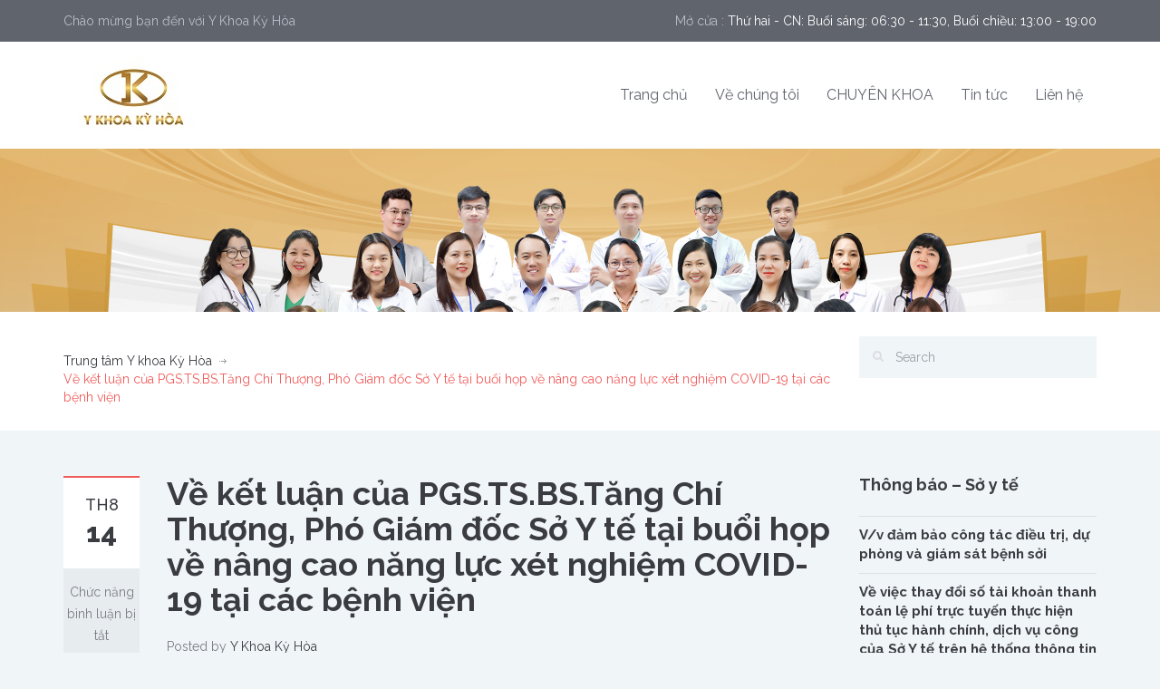

--- FILE ---
content_type: text/html; charset=UTF-8
request_url: https://www.ykhoakyhoa.vn/ve-ket-luan-cua-pgs-ts-bs-tang-chi-thuong-pho-giam-doc-so-y-te-tai-buoi-hop-ve-nang-cao-nang-luc-xet-nghiem-covid-19-tai-cac-benh-vien/
body_size: 32471
content:
<!DOCTYPE html>
<!--[if IE 7]><html
class="ie ie7" lang="vi"><![endif]-->
<!--[if IE 8]><html
class="ie ie8" lang="vi"><![endif]-->
<!--[if !(IE 7) | !(IE 8) ]><!--><html
lang="vi"><!--<![endif]--><head><meta
charset="UTF-8"><meta
name="viewport" content="width=device-width, initial-scale=1.0"><link
rel="profile" href="http://gmpg.org/xfn/11"><meta
name="format-detection" content="telephone=no"/><link
rel="alternate" type="application/rss+xml" title="Trung tâm Y khoa Kỳ Hòa" href="https://www.ykhoakyhoa.vn/feed/"/><link
rel="alternate" type="application/atom+xml" title="Trung tâm Y khoa Kỳ Hòa" href="https://www.ykhoakyhoa.vn/feed/atom/"/><meta
name='robots' content='index, follow, max-image-preview:large, max-snippet:-1, max-video-preview:-1' /><title>Về kết luận của PGS.TS.BS.Tăng Chí Thượng, Phó Giám đốc Sở Y tế tại buổi họp về nâng cao năng lực xét nghiệm COVID-19 tại các bệnh viện - Trung tâm Y khoa Kỳ Hòa</title><link
rel="canonical" href="https://www.ykhoakyhoa.vn/ve-ket-luan-cua-pgs-ts-bs-tang-chi-thuong-pho-giam-doc-so-y-te-tai-buoi-hop-ve-nang-cao-nang-luc-xet-nghiem-covid-19-tai-cac-benh-vien/" /><meta
property="og:locale" content="vi_VN" /><meta
property="og:type" content="article" /><meta
property="og:title" content="Về kết luận của PGS.TS.BS.Tăng Chí Thượng, Phó Giám đốc Sở Y tế tại buổi họp về nâng cao năng lực xét nghiệm COVID-19 tại các bệnh viện - Trung tâm Y khoa Kỳ Hòa" /><meta
property="og:description" content="Tải file đính kèm tại đây (pdf)" /><meta
property="og:url" content="https://www.ykhoakyhoa.vn/ve-ket-luan-cua-pgs-ts-bs-tang-chi-thuong-pho-giam-doc-so-y-te-tai-buoi-hop-ve-nang-cao-nang-luc-xet-nghiem-covid-19-tai-cac-benh-vien/" /><meta
property="og:site_name" content="Trung tâm Y khoa Kỳ Hòa" /><meta
property="article:publisher" content="https://www.facebook.com/pg/268ykhoakyhoa/" /><meta
property="article:published_time" content="2020-08-14T08:07:53+00:00" /><meta
property="og:image" content="http://medinet.hochiminhcity.gov.vn/App_Themes/Default/Image/icondownload.png" /><meta
name="author" content="Y Khoa Kỳ Hòa" /><meta
name="twitter:card" content="summary_large_image" /><meta
name="twitter:creator" content="@ykhoakyhoa" /><meta
name="twitter:site" content="@ykhoakyhoa" /><meta
name="twitter:label1" content="Được viết bởi" /><meta
name="twitter:data1" content="Y Khoa Kỳ Hòa" /> <script type="application/ld+json" class="yoast-schema-graph">{"@context":"https://schema.org","@graph":[{"@type":"Article","@id":"https://www.ykhoakyhoa.vn/ve-ket-luan-cua-pgs-ts-bs-tang-chi-thuong-pho-giam-doc-so-y-te-tai-buoi-hop-ve-nang-cao-nang-luc-xet-nghiem-covid-19-tai-cac-benh-vien/#article","isPartOf":{"@id":"https://www.ykhoakyhoa.vn/ve-ket-luan-cua-pgs-ts-bs-tang-chi-thuong-pho-giam-doc-so-y-te-tai-buoi-hop-ve-nang-cao-nang-luc-xet-nghiem-covid-19-tai-cac-benh-vien/"},"author":{"name":"Y Khoa Kỳ Hòa","@id":"https://www.ykhoakyhoa.vn/#/schema/person/d5473f6de1cb310eebd9d7644b612154"},"headline":"Về kết luận của PGS.TS.BS.Tăng Chí Thượng, Phó Giám đốc Sở Y tế tại buổi họp về nâng cao năng lực xét nghiệm COVID-19 tại các bệnh viện","datePublished":"2020-08-14T08:07:53+00:00","dateModified":"2020-08-14T08:07:53+00:00","mainEntityOfPage":{"@id":"https://www.ykhoakyhoa.vn/ve-ket-luan-cua-pgs-ts-bs-tang-chi-thuong-pho-giam-doc-so-y-te-tai-buoi-hop-ve-nang-cao-nang-luc-xet-nghiem-covid-19-tai-cac-benh-vien/"},"wordCount":59,"publisher":{"@id":"https://www.ykhoakyhoa.vn/#organization"},"image":{"@id":"https://www.ykhoakyhoa.vn/ve-ket-luan-cua-pgs-ts-bs-tang-chi-thuong-pho-giam-doc-so-y-te-tai-buoi-hop-ve-nang-cao-nang-luc-xet-nghiem-covid-19-tai-cac-benh-vien/#primaryimage"},"thumbnailUrl":"http://medinet.hochiminhcity.gov.vn/App_Themes/Default/Image/icondownload.png","articleSection":["Thông báo - Sở y tế"],"inLanguage":"vi"},{"@type":"WebPage","@id":"https://www.ykhoakyhoa.vn/ve-ket-luan-cua-pgs-ts-bs-tang-chi-thuong-pho-giam-doc-so-y-te-tai-buoi-hop-ve-nang-cao-nang-luc-xet-nghiem-covid-19-tai-cac-benh-vien/","url":"https://www.ykhoakyhoa.vn/ve-ket-luan-cua-pgs-ts-bs-tang-chi-thuong-pho-giam-doc-so-y-te-tai-buoi-hop-ve-nang-cao-nang-luc-xet-nghiem-covid-19-tai-cac-benh-vien/","name":"Về kết luận của PGS.TS.BS.Tăng Chí Thượng, Phó Giám đốc Sở Y tế tại buổi họp về nâng cao năng lực xét nghiệm COVID-19 tại các bệnh viện - Trung tâm Y khoa Kỳ Hòa","isPartOf":{"@id":"https://www.ykhoakyhoa.vn/#website"},"primaryImageOfPage":{"@id":"https://www.ykhoakyhoa.vn/ve-ket-luan-cua-pgs-ts-bs-tang-chi-thuong-pho-giam-doc-so-y-te-tai-buoi-hop-ve-nang-cao-nang-luc-xet-nghiem-covid-19-tai-cac-benh-vien/#primaryimage"},"image":{"@id":"https://www.ykhoakyhoa.vn/ve-ket-luan-cua-pgs-ts-bs-tang-chi-thuong-pho-giam-doc-so-y-te-tai-buoi-hop-ve-nang-cao-nang-luc-xet-nghiem-covid-19-tai-cac-benh-vien/#primaryimage"},"thumbnailUrl":"http://medinet.hochiminhcity.gov.vn/App_Themes/Default/Image/icondownload.png","datePublished":"2020-08-14T08:07:53+00:00","dateModified":"2020-08-14T08:07:53+00:00","breadcrumb":{"@id":"https://www.ykhoakyhoa.vn/ve-ket-luan-cua-pgs-ts-bs-tang-chi-thuong-pho-giam-doc-so-y-te-tai-buoi-hop-ve-nang-cao-nang-luc-xet-nghiem-covid-19-tai-cac-benh-vien/#breadcrumb"},"inLanguage":"vi","potentialAction":[{"@type":"ReadAction","target":["https://www.ykhoakyhoa.vn/ve-ket-luan-cua-pgs-ts-bs-tang-chi-thuong-pho-giam-doc-so-y-te-tai-buoi-hop-ve-nang-cao-nang-luc-xet-nghiem-covid-19-tai-cac-benh-vien/"]}]},{"@type":"ImageObject","inLanguage":"vi","@id":"https://www.ykhoakyhoa.vn/ve-ket-luan-cua-pgs-ts-bs-tang-chi-thuong-pho-giam-doc-so-y-te-tai-buoi-hop-ve-nang-cao-nang-luc-xet-nghiem-covid-19-tai-cac-benh-vien/#primaryimage","url":"http://medinet.hochiminhcity.gov.vn/App_Themes/Default/Image/icondownload.png","contentUrl":"http://medinet.hochiminhcity.gov.vn/App_Themes/Default/Image/icondownload.png"},{"@type":"BreadcrumbList","@id":"https://www.ykhoakyhoa.vn/ve-ket-luan-cua-pgs-ts-bs-tang-chi-thuong-pho-giam-doc-so-y-te-tai-buoi-hop-ve-nang-cao-nang-luc-xet-nghiem-covid-19-tai-cac-benh-vien/#breadcrumb","itemListElement":[{"@type":"ListItem","position":1,"name":"Trang chủ","item":"https://www.ykhoakyhoa.vn/"},{"@type":"ListItem","position":2,"name":"Về kết luận của PGS.TS.BS.Tăng Chí Thượng, Phó Giám đốc Sở Y tế tại buổi họp về nâng cao năng lực xét nghiệm COVID-19 tại các bệnh viện"}]},{"@type":"WebSite","@id":"https://www.ykhoakyhoa.vn/#website","url":"https://www.ykhoakyhoa.vn/","name":"Trung tâm Y khoa Kỳ Hòa","description":"Phòng khám trung tâm khám chữa bệnh","publisher":{"@id":"https://www.ykhoakyhoa.vn/#organization"},"potentialAction":[{"@type":"SearchAction","target":{"@type":"EntryPoint","urlTemplate":"https://www.ykhoakyhoa.vn/?s={search_term_string}"},"query-input":"required name=search_term_string"}],"inLanguage":"vi"},{"@type":"Organization","@id":"https://www.ykhoakyhoa.vn/#organization","name":"Trung tâm Y khoa Kỳ Hòa","url":"https://www.ykhoakyhoa.vn/","logo":{"@type":"ImageObject","inLanguage":"vi","@id":"https://www.ykhoakyhoa.vn/#/schema/logo/image/","url":"https://www.ykhoakyhoa.vn/wp-content/uploads/2017/11/logo.png","contentUrl":"https://www.ykhoakyhoa.vn/wp-content/uploads/2017/11/logo.png","width":161,"height":90,"caption":"Trung tâm Y khoa Kỳ Hòa"},"image":{"@id":"https://www.ykhoakyhoa.vn/#/schema/logo/image/"},"sameAs":["https://www.facebook.com/pg/268ykhoakyhoa/","https://x.com/ykhoakyhoa"]},{"@type":"Person","@id":"https://www.ykhoakyhoa.vn/#/schema/person/d5473f6de1cb310eebd9d7644b612154","name":"Y Khoa Kỳ Hòa","image":{"@type":"ImageObject","inLanguage":"vi","@id":"https://www.ykhoakyhoa.vn/#/schema/person/image/","url":"https://secure.gravatar.com/avatar/4d60dbfcbb3f3d57d9d99eebac0704a9?s=96&d=mm&r=g","contentUrl":"https://secure.gravatar.com/avatar/4d60dbfcbb3f3d57d9d99eebac0704a9?s=96&d=mm&r=g","caption":"Y Khoa Kỳ Hòa"},"url":"https://www.ykhoakyhoa.vn/author/admin/"}]}</script> <link
rel='dns-prefetch' href='//fonts.googleapis.com' /><link
rel="alternate" type="application/rss+xml" title="Dòng thông tin Trung tâm Y khoa Kỳ Hòa &raquo;" href="https://www.ykhoakyhoa.vn/feed/" /> <script type="text/javascript">window._wpemojiSettings={"baseUrl":"https:\/\/s.w.org\/images\/core\/emoji\/15.0.3\/72x72\/","ext":".png","svgUrl":"https:\/\/s.w.org\/images\/core\/emoji\/15.0.3\/svg\/","svgExt":".svg","source":{"concatemoji":"https:\/\/www.ykhoakyhoa.vn\/wp-includes\/js\/wp-emoji-release.min.js?ver=6.5.7"}};
/*! This file is auto-generated */
!function(i,n){var o,s,e;function c(e){try{var t={supportTests:e,timestamp:(new Date).valueOf()};sessionStorage.setItem(o,JSON.stringify(t))}catch(e){}}function p(e,t,n){e.clearRect(0,0,e.canvas.width,e.canvas.height),e.fillText(t,0,0);var t=new Uint32Array(e.getImageData(0,0,e.canvas.width,e.canvas.height).data),r=(e.clearRect(0,0,e.canvas.width,e.canvas.height),e.fillText(n,0,0),new Uint32Array(e.getImageData(0,0,e.canvas.width,e.canvas.height).data));return t.every(function(e,t){return e===r[t]})}function u(e,t,n){switch(t){case"flag":return n(e,"\ud83c\udff3\ufe0f\u200d\u26a7\ufe0f","\ud83c\udff3\ufe0f\u200b\u26a7\ufe0f")?!1:!n(e,"\ud83c\uddfa\ud83c\uddf3","\ud83c\uddfa\u200b\ud83c\uddf3")&&!n(e,"\ud83c\udff4\udb40\udc67\udb40\udc62\udb40\udc65\udb40\udc6e\udb40\udc67\udb40\udc7f","\ud83c\udff4\u200b\udb40\udc67\u200b\udb40\udc62\u200b\udb40\udc65\u200b\udb40\udc6e\u200b\udb40\udc67\u200b\udb40\udc7f");case"emoji":return!n(e,"\ud83d\udc26\u200d\u2b1b","\ud83d\udc26\u200b\u2b1b")}return!1}function f(e,t,n){var r="undefined"!=typeof WorkerGlobalScope&&self instanceof WorkerGlobalScope?new OffscreenCanvas(300,150):i.createElement("canvas"),a=r.getContext("2d",{willReadFrequently:!0}),o=(a.textBaseline="top",a.font="600 32px Arial",{});return e.forEach(function(e){o[e]=t(a,e,n)}),o}function t(e){var t=i.createElement("script");t.src=e,t.defer=!0,i.head.appendChild(t)}"undefined"!=typeof Promise&&(o="wpEmojiSettingsSupports",s=["flag","emoji"],n.supports={everything:!0,everythingExceptFlag:!0},e=new Promise(function(e){i.addEventListener("DOMContentLoaded",e,{once:!0})}),new Promise(function(t){var n=function(){try{var e=JSON.parse(sessionStorage.getItem(o));if("object"==typeof e&&"number"==typeof e.timestamp&&(new Date).valueOf()<e.timestamp+604800&&"object"==typeof e.supportTests)return e.supportTests}catch(e){}return null}();if(!n){if("undefined"!=typeof Worker&&"undefined"!=typeof OffscreenCanvas&&"undefined"!=typeof URL&&URL.createObjectURL&&"undefined"!=typeof Blob)try{var e="postMessage("+f.toString()+"("+[JSON.stringify(s),u.toString(),p.toString()].join(",")+"));",r=new Blob([e],{type:"text/javascript"}),a=new Worker(URL.createObjectURL(r),{name:"wpTestEmojiSupports"});return void(a.onmessage=function(e){c(n=e.data),a.terminate(),t(n)})}catch(e){}c(n=f(s,u,p))}t(n)}).then(function(e){for(var t in e)n.supports[t]=e[t],n.supports.everything=n.supports.everything&&n.supports[t],"flag"!==t&&(n.supports.everythingExceptFlag=n.supports.everythingExceptFlag&&n.supports[t]);n.supports.everythingExceptFlag=n.supports.everythingExceptFlag&&!n.supports.flag,n.DOMReady=!1,n.readyCallback=function(){n.DOMReady=!0}}).then(function(){return e}).then(function(){var e;n.supports.everything||(n.readyCallback(),(e=n.source||{}).concatemoji?t(e.concatemoji):e.wpemoji&&e.twemoji&&(t(e.twemoji),t(e.wpemoji)))}))}((window,document),window._wpemojiSettings);</script> <style id='wp-emoji-styles-inline-css' type='text/css'>img.wp-smiley,img.emoji{display:inline !important;border:none !important;box-shadow:none !important;height:1em !important;width:1em !important;margin:0
0.07em !important;vertical-align:-0.1em !important;background:none !important;padding:0
!important}</style><link
rel='stylesheet' id='wp-block-library-css' href='https://www.ykhoakyhoa.vn/wp-includes/css/dist/block-library/style.min.css?ver=6.5.7' type='text/css' media='all' /><style id='classic-theme-styles-inline-css' type='text/css'>
/*! This file is auto-generated */
.wp-block-button__link{color:#fff;background-color:#32373c;border-radius:9999px;box-shadow:none;text-decoration:none;padding:calc(.667em + 2px) calc(1.333em+2px);font-size:1.125em}.wp-block-file__button{background:#32373c;color:#fff;text-decoration:none}</style><style id='global-styles-inline-css' type='text/css'>body{--wp--preset--color--black:#000;--wp--preset--color--cyan-bluish-gray:#abb8c3;--wp--preset--color--white:#fff;--wp--preset--color--pale-pink:#f78da7;--wp--preset--color--vivid-red:#cf2e2e;--wp--preset--color--luminous-vivid-orange:#ff6900;--wp--preset--color--luminous-vivid-amber:#fcb900;--wp--preset--color--light-green-cyan:#7bdcb5;--wp--preset--color--vivid-green-cyan:#00d084;--wp--preset--color--pale-cyan-blue:#8ed1fc;--wp--preset--color--vivid-cyan-blue:#0693e3;--wp--preset--color--vivid-purple:#9b51e0;--wp--preset--gradient--vivid-cyan-blue-to-vivid-purple:linear-gradient(135deg,rgba(6,147,227,1) 0%,rgb(155,81,224) 100%);--wp--preset--gradient--light-green-cyan-to-vivid-green-cyan:linear-gradient(135deg,rgb(122,220,180) 0%,rgb(0,208,130) 100%);--wp--preset--gradient--luminous-vivid-amber-to-luminous-vivid-orange:linear-gradient(135deg,rgba(252,185,0,1) 0%,rgba(255,105,0,1) 100%);--wp--preset--gradient--luminous-vivid-orange-to-vivid-red:linear-gradient(135deg,rgba(255,105,0,1) 0%,rgb(207,46,46) 100%);--wp--preset--gradient--very-light-gray-to-cyan-bluish-gray:linear-gradient(135deg,rgb(238,238,238) 0%,rgb(169,184,195) 100%);--wp--preset--gradient--cool-to-warm-spectrum:linear-gradient(135deg,rgb(74,234,220) 0%,rgb(151,120,209) 20%,rgb(207,42,186) 40%,rgb(238,44,130) 60%,rgb(251,105,98) 80%,rgb(254,248,76) 100%);--wp--preset--gradient--blush-light-purple:linear-gradient(135deg,rgb(255,206,236) 0%,rgb(152,150,240) 100%);--wp--preset--gradient--blush-bordeaux:linear-gradient(135deg,rgb(254,205,165) 0%,rgb(254,45,45) 50%,rgb(107,0,62) 100%);--wp--preset--gradient--luminous-dusk:linear-gradient(135deg,rgb(255,203,112) 0%,rgb(199,81,192) 50%,rgb(65,88,208) 100%);--wp--preset--gradient--pale-ocean:linear-gradient(135deg,rgb(255,245,203) 0%,rgb(182,227,212) 50%,rgb(51,167,181) 100%);--wp--preset--gradient--electric-grass:linear-gradient(135deg,rgb(202,248,128) 0%,rgb(113,206,126) 100%);--wp--preset--gradient--midnight:linear-gradient(135deg,rgb(2,3,129) 0%,rgb(40,116,252) 100%);--wp--preset--font-size--small:13px;--wp--preset--font-size--medium:20px;--wp--preset--font-size--large:36px;--wp--preset--font-size--x-large:42px;--wp--preset--spacing--20:0.44rem;--wp--preset--spacing--30:0.67rem;--wp--preset--spacing--40:1rem;--wp--preset--spacing--50:1.5rem;--wp--preset--spacing--60:2.25rem;--wp--preset--spacing--70:3.38rem;--wp--preset--spacing--80:5.06rem;--wp--preset--shadow--natural:6px 6px 9px rgba(0, 0, 0, 0.2);--wp--preset--shadow--deep:12px 12px 50px rgba(0, 0, 0, 0.4);--wp--preset--shadow--sharp:6px 6px 0px rgba(0, 0, 0, 0.2);--wp--preset--shadow--outlined:6px 6px 0px -3px rgba(255, 255, 255, 1), 6px 6px rgba(0, 0, 0, 1);--wp--preset--shadow--crisp:6px 6px 0px rgba(0,0,0,1)}:where(.is-layout-flex){gap:0.5em}:where(.is-layout-grid){gap:0.5em}body .is-layout-flex{display:flex}body .is-layout-flex{flex-wrap:wrap;align-items:center}body .is-layout-flex>*{margin:0}body .is-layout-grid{display:grid}body .is-layout-grid>*{margin:0}:where(.wp-block-columns.is-layout-flex){gap:2em}:where(.wp-block-columns.is-layout-grid){gap:2em}:where(.wp-block-post-template.is-layout-flex){gap:1.25em}:where(.wp-block-post-template.is-layout-grid){gap:1.25em}.has-black-color{color:var(--wp--preset--color--black) !important}.has-cyan-bluish-gray-color{color:var(--wp--preset--color--cyan-bluish-gray) !important}.has-white-color{color:var(--wp--preset--color--white) !important}.has-pale-pink-color{color:var(--wp--preset--color--pale-pink) !important}.has-vivid-red-color{color:var(--wp--preset--color--vivid-red) !important}.has-luminous-vivid-orange-color{color:var(--wp--preset--color--luminous-vivid-orange) !important}.has-luminous-vivid-amber-color{color:var(--wp--preset--color--luminous-vivid-amber) !important}.has-light-green-cyan-color{color:var(--wp--preset--color--light-green-cyan) !important}.has-vivid-green-cyan-color{color:var(--wp--preset--color--vivid-green-cyan) !important}.has-pale-cyan-blue-color{color:var(--wp--preset--color--pale-cyan-blue) !important}.has-vivid-cyan-blue-color{color:var(--wp--preset--color--vivid-cyan-blue) !important}.has-vivid-purple-color{color:var(--wp--preset--color--vivid-purple) !important}.has-black-background-color{background-color:var(--wp--preset--color--black) !important}.has-cyan-bluish-gray-background-color{background-color:var(--wp--preset--color--cyan-bluish-gray) !important}.has-white-background-color{background-color:var(--wp--preset--color--white) !important}.has-pale-pink-background-color{background-color:var(--wp--preset--color--pale-pink) !important}.has-vivid-red-background-color{background-color:var(--wp--preset--color--vivid-red) !important}.has-luminous-vivid-orange-background-color{background-color:var(--wp--preset--color--luminous-vivid-orange) !important}.has-luminous-vivid-amber-background-color{background-color:var(--wp--preset--color--luminous-vivid-amber) !important}.has-light-green-cyan-background-color{background-color:var(--wp--preset--color--light-green-cyan) !important}.has-vivid-green-cyan-background-color{background-color:var(--wp--preset--color--vivid-green-cyan) !important}.has-pale-cyan-blue-background-color{background-color:var(--wp--preset--color--pale-cyan-blue) !important}.has-vivid-cyan-blue-background-color{background-color:var(--wp--preset--color--vivid-cyan-blue) !important}.has-vivid-purple-background-color{background-color:var(--wp--preset--color--vivid-purple) !important}.has-black-border-color{border-color:var(--wp--preset--color--black) !important}.has-cyan-bluish-gray-border-color{border-color:var(--wp--preset--color--cyan-bluish-gray) !important}.has-white-border-color{border-color:var(--wp--preset--color--white) !important}.has-pale-pink-border-color{border-color:var(--wp--preset--color--pale-pink) !important}.has-vivid-red-border-color{border-color:var(--wp--preset--color--vivid-red) !important}.has-luminous-vivid-orange-border-color{border-color:var(--wp--preset--color--luminous-vivid-orange) !important}.has-luminous-vivid-amber-border-color{border-color:var(--wp--preset--color--luminous-vivid-amber) !important}.has-light-green-cyan-border-color{border-color:var(--wp--preset--color--light-green-cyan) !important}.has-vivid-green-cyan-border-color{border-color:var(--wp--preset--color--vivid-green-cyan) !important}.has-pale-cyan-blue-border-color{border-color:var(--wp--preset--color--pale-cyan-blue) !important}.has-vivid-cyan-blue-border-color{border-color:var(--wp--preset--color--vivid-cyan-blue) !important}.has-vivid-purple-border-color{border-color:var(--wp--preset--color--vivid-purple) !important}.has-vivid-cyan-blue-to-vivid-purple-gradient-background{background:var(--wp--preset--gradient--vivid-cyan-blue-to-vivid-purple) !important}.has-light-green-cyan-to-vivid-green-cyan-gradient-background{background:var(--wp--preset--gradient--light-green-cyan-to-vivid-green-cyan) !important}.has-luminous-vivid-amber-to-luminous-vivid-orange-gradient-background{background:var(--wp--preset--gradient--luminous-vivid-amber-to-luminous-vivid-orange) !important}.has-luminous-vivid-orange-to-vivid-red-gradient-background{background:var(--wp--preset--gradient--luminous-vivid-orange-to-vivid-red) !important}.has-very-light-gray-to-cyan-bluish-gray-gradient-background{background:var(--wp--preset--gradient--very-light-gray-to-cyan-bluish-gray) !important}.has-cool-to-warm-spectrum-gradient-background{background:var(--wp--preset--gradient--cool-to-warm-spectrum) !important}.has-blush-light-purple-gradient-background{background:var(--wp--preset--gradient--blush-light-purple) !important}.has-blush-bordeaux-gradient-background{background:var(--wp--preset--gradient--blush-bordeaux) !important}.has-luminous-dusk-gradient-background{background:var(--wp--preset--gradient--luminous-dusk) !important}.has-pale-ocean-gradient-background{background:var(--wp--preset--gradient--pale-ocean) !important}.has-electric-grass-gradient-background{background:var(--wp--preset--gradient--electric-grass) !important}.has-midnight-gradient-background{background:var(--wp--preset--gradient--midnight) !important}.has-small-font-size{font-size:var(--wp--preset--font-size--small) !important}.has-medium-font-size{font-size:var(--wp--preset--font-size--medium) !important}.has-large-font-size{font-size:var(--wp--preset--font-size--large) !important}.has-x-large-font-size{font-size:var(--wp--preset--font-size--x-large) !important}.wp-block-button.is-style-outline .wp-block-button__link{background:transparent none;border-color:currentColor;border-width:2px;border-style:solid;color:currentColor;padding-top:0.667em;padding-right:1.33em;padding-bottom:0.667em;padding-left:1.33em}.wp-block-site-logo.is-style-rounded{border-radius:9999px}.wp-block-navigation a:where(:not(.wp-element-button)){color:inherit}:where(.wp-block-post-template.is-layout-flex){gap:1.25em}:where(.wp-block-post-template.is-layout-grid){gap:1.25em}:where(.wp-block-columns.is-layout-flex){gap:2em}:where(.wp-block-columns.is-layout-grid){gap:2em}.wp-block-pullquote{font-size:1.5em;line-height:1.6}</style><link
rel='stylesheet' id='same-category-posts-css' href='https://www.ykhoakyhoa.vn/wp-content/plugins/same-category-posts/same-category-posts.css?ver=6.5.7' type='text/css' media='all' /><link
rel='stylesheet' id='inspiry-google-fonts-css' href='//fonts.googleapis.com/css?family=Raleway%3A400%2C100%2C200%2C300%2C500%2C600%2C700%2C800%2C900%7CDroid+Serif%3A400%2C700%2C400italic%2C700italic&#038;subset=latin%2Clatin-ext&#038;ver=2.0.1' type='text/css' media='all' /><link
rel='stylesheet' id='font-awesome-css-css' href='https://www.ykhoakyhoa.vn/wp-content/themes/inspiry-medicalpress/common/css/fontawesome-all.min.css?ver=5.0.8' type='text/css' media='all' /><link
rel='stylesheet' id='swipebox-css-css' href='https://www.ykhoakyhoa.vn/wp-content/themes/inspiry-medicalpress/common/js/vendors/swipebox/swipebox.css?ver=1.2.1' type='text/css' media='all' /><link
rel='stylesheet' id='animations-css-css' href='https://www.ykhoakyhoa.vn/wp-content/themes/inspiry-medicalpress/common/css/animations.css?ver=1.0' type='text/css' media='all' /><link
rel='stylesheet' id='meanmenu-css-css' href='https://www.ykhoakyhoa.vn/wp-content/themes/inspiry-medicalpress/common/js/vendors/meanmenu/meanmenu.css?ver=2.0.6' type='text/css' media='all' /><link
rel='stylesheet' id='flexslider-css-css' href='https://www.ykhoakyhoa.vn/wp-content/themes/inspiry-medicalpress/common/js/vendors/flexslider/flexslider.css?ver=2.3.0' type='text/css' media='all' /><link
rel='stylesheet' id='datepicker-css-css' href='https://www.ykhoakyhoa.vn/wp-content/themes/inspiry-medicalpress/common/css/datepicker.css?ver=1.10.4' type='text/css' media='all' /><link
rel='stylesheet' id='select2-css' href='https://www.ykhoakyhoa.vn/wp-content/themes/inspiry-medicalpress/common/js/vendors/select2/select2.min.css?ver=4.0.3' type='text/css' media='all' /><link
rel='stylesheet' id='bootstrap-css-css' href='https://www.ykhoakyhoa.vn/wp-content/themes/inspiry-medicalpress/assets/default/css/bootstrap.css?ver=3.0' type='text/css' media='all' /><link
rel='stylesheet' id='custom-responsive-css-css' href='https://www.ykhoakyhoa.vn/wp-content/themes/inspiry-medicalpress/assets/default/css/custom-responsive.css?ver=1.0' type='text/css' media='all' /><link
rel='stylesheet' id='main-css-css' href='https://www.ykhoakyhoa.vn/wp-content/themes/inspiry-medicalpress/assets/default/css/main.css?ver=1.0' type='text/css' media='all' /><link
rel='stylesheet' id='parent-default-css' href='https://www.ykhoakyhoa.vn/wp-content/themes/inspiry-medicalpress/style.css?ver=1.0' type='text/css' media='all' /><link
rel='stylesheet' id='parent-custom-css' href='https://www.ykhoakyhoa.vn/wp-content/themes/inspiry-medicalpress/common/css/custom.css?ver=1.2' type='text/css' media='all' /> <script type="text/javascript" src="https://www.ykhoakyhoa.vn/wp-includes/js/jquery/jquery.min.js?ver=3.7.1" id="jquery-core-js"></script> <script type="text/javascript" src="https://www.ykhoakyhoa.vn/wp-includes/js/jquery/jquery-migrate.min.js?ver=3.4.1" id="jquery-migrate-js"></script> <link
rel="https://api.w.org/" href="https://www.ykhoakyhoa.vn/wp-json/" /><link
rel="alternate" type="application/json" href="https://www.ykhoakyhoa.vn/wp-json/wp/v2/posts/1067" /><link
rel="EditURI" type="application/rsd+xml" title="RSD" href="https://www.ykhoakyhoa.vn/xmlrpc.php?rsd" /><meta
name="generator" content="WordPress 6.5.7" /><link
rel='shortlink' href='https://www.ykhoakyhoa.vn/?p=1067' /><link
rel="alternate" type="application/json+oembed" href="https://www.ykhoakyhoa.vn/wp-json/oembed/1.0/embed?url=https%3A%2F%2Fwww.ykhoakyhoa.vn%2Fve-ket-luan-cua-pgs-ts-bs-tang-chi-thuong-pho-giam-doc-so-y-te-tai-buoi-hop-ve-nang-cao-nang-luc-xet-nghiem-covid-19-tai-cac-benh-vien%2F" /><link
rel="alternate" type="text/xml+oembed" href="https://www.ykhoakyhoa.vn/wp-json/oembed/1.0/embed?url=https%3A%2F%2Fwww.ykhoakyhoa.vn%2Fve-ket-luan-cua-pgs-ts-bs-tang-chi-thuong-pho-giam-doc-so-y-te-tai-buoi-hop-ve-nang-cao-nang-luc-xet-nghiem-covid-19-tai-cac-benh-vien%2F&#038;format=xml" /><meta
name="generator" content="Redux 4.4.17" /><style>#category-posts-9-internal
ul{padding:0}#category-posts-9-internal .cat-post-item
img{max-width:initial;max-height:initial;margin:initial}#category-posts-9-internal .cat-post-author{margin-bottom:0}#category-posts-9-internal .cat-post-thumbnail{margin:5px
10px 5px 0}#category-posts-9-internal .cat-post-item:before{content:"";clear:both}#category-posts-9-internal .cat-post-excerpt-more{display:inline-block}#category-posts-9-internal .cat-post-item{list-style:none;margin:3px
0 10px;padding:3px
0}#category-posts-9-internal .cat-post-current .cat-post-title{font-weight:bold;text-transform:uppercase}#category-posts-9-internal [class*=cat-post-tax]{font-size:0.85em}#category-posts-9-internal [class*=cat-post-tax] *{display:inline-block}#category-posts-9-internal .cat-post-item:after{content:"";display:table;clear:both}#category-posts-9-internal .cat-post-item .cat-post-title{overflow:hidden;text-overflow:ellipsis;white-space:initial;display:-webkit-box;-webkit-line-clamp:2;-webkit-box-orient:vertical;padding-bottom:0 !important}#category-posts-9-internal .cat-post-item:after{content:"";display:table;clear:both}#category-posts-9-internal .cat-post-thumbnail{display:block;float:left;margin:5px
10px 5px 0}#category-posts-9-internal .cat-post-crop{overflow:hidden;display:block}#category-posts-9-internal
p{margin:5px
0 0 0}#category-posts-9-internal li>div{margin:5px
0 0 0;clear:both}#category-posts-9-internal
.dashicons{vertical-align:middle}#category-posts-7-internal
ul{padding:0}#category-posts-7-internal .cat-post-item
img{max-width:initial;max-height:initial;margin:initial}#category-posts-7-internal .cat-post-author{margin-bottom:0}#category-posts-7-internal .cat-post-thumbnail{margin:5px
10px 5px 0}#category-posts-7-internal .cat-post-item:before{content:"";clear:both}#category-posts-7-internal .cat-post-excerpt-more{display:inline-block}#category-posts-7-internal .cat-post-item{list-style:none;margin:3px
0 10px;padding:3px
0}#category-posts-7-internal .cat-post-current .cat-post-title{font-weight:bold;text-transform:uppercase}#category-posts-7-internal [class*=cat-post-tax]{font-size:0.85em}#category-posts-7-internal [class*=cat-post-tax] *{display:inline-block}#category-posts-7-internal .cat-post-item:after{content:"";display:table;clear:both}#category-posts-7-internal .cat-post-item .cat-post-title{overflow:hidden;text-overflow:ellipsis;white-space:initial;display:-webkit-box;-webkit-line-clamp:2;-webkit-box-orient:vertical;padding-bottom:0 !important}#category-posts-7-internal .cat-post-item:after{content:"";display:table;clear:both}#category-posts-7-internal .cat-post-thumbnail{display:block;float:left;margin:5px
10px 5px 0}#category-posts-7-internal .cat-post-crop{overflow:hidden;display:block}#category-posts-7-internal
p{margin:5px
0 0 0}#category-posts-7-internal li>div{margin:5px
0 0 0;clear:both}#category-posts-7-internal
.dashicons{vertical-align:middle}#category-posts-7-internal .cat-post-thumbnail .cat-post-crop
img{height:150px}#category-posts-7-internal .cat-post-thumbnail .cat-post-crop
img{width:150px}#category-posts-7-internal .cat-post-thumbnail .cat-post-crop
img{object-fit:cover;max-width:100%;display:block}#category-posts-7-internal .cat-post-thumbnail .cat-post-crop-not-supported
img{width:100%}#category-posts-7-internal .cat-post-thumbnail{max-width:100%}#category-posts-7-internal .cat-post-item
img{margin:initial}</style><style type='text/css' id='inspiry-dynamic-css'>nav.main-menu ul > li ul
li{border-color:#C3996B}a{color:#3a3c41}a:hover,a:focus{color:#c3996b}.btn, form input[type="submit"], .woocommerce a.added_to_cart, .woocommerce a.button, .woocommerce button.button, .woocommerce input.button, .woocommerce #respond input#submit, .woocommerce #respond input[type="submit"]{background-color:#3a3c41}.btn:hover, form input[type="submit"]:hover, form input[type="submit"]:focus, .woocommerce a.added_to_cart:hover, .woocommerce a.button:hover, .woocommerce button.button:hover, .woocommerce input.button:hover, .woocommerce #respond input#submit:hover, .woocommerce #respond input[type="submit"]:hover{background-color:#c3996b}.btn, form input[type="submit"], .woocommerce a.added_to_cart, .woocommerce a.button, .woocommerce button.button, .woocommerce input.button, .woocommerce #respond input#submit, .woocommerce #respond input[type="submit"]{color:#fff}.btn:hover, form input[type="submit"]:hover, form input[type="submit"]:focus, .woocommerce a.added_to_cart:hover, .woocommerce a.button:hover, .woocommerce button.button:hover, .woocommerce input.button:hover, .woocommerce #respond input#submit:hover, .woocommerce #respond input[type="submit"]:hover{color:#fff}#scroll-top, .read-more, .woocommerce ul.products li.product .button, .woocommerce #respond input#submit.alt, .woocommerce a.button.alt, .woocommerce button.button.alt, .woocommerce
input.button.alt{background-color:#a6825b}#scroll-top:hover, .read-more:hover, .read-more:focus, .woocommerce ul.products li.product .button:hover, .woocommerce #respond input#submit.alt:hover, .woocommerce a.button.alt:hover, .woocommerce button.button.alt:hover, .woocommerce input.button.alt:hover{background-color:#c3996b}#scroll-top, .read-more, .woocommerce ul.products li.product .button, .woocommerce #respond input#submit.alt, .woocommerce a.button.alt, .woocommerce button.button.alt, .woocommerce
input.button.alt{color:#fff}#scroll-top:hover, .read-more:hover, .read-more:focus, .woocommerce ul.products li.product .button:hover, .woocommerce #respond input#submit.alt:hover, .woocommerce a.button.alt:hover, .woocommerce button.button.alt:hover, .woocommerce input.button.alt:hover{color:#fff}.home-slider .make-appoint{background-color:#754c24}.home-slider .make-appoint:hover{background-color:#c3996b}.home-slider .appointment-form,.ui-datepicker-header{background-color:#A6825B}td .ui-state-active, td .ui-state-hover, td .ui-state-highlight, .ui-datepicker-header .ui-state-hover{background-color:#754C24}#main-footer, .footer-bottom, #main-footer .widget ul, #main-footer .widget ul
li{border-color:#4A4C52}#main-footer .widget
a{color:#b5bac6}#main-footer .widget a:hover{color:#cbd1de}#main-footer .widget a:active{color:#cbd1de}@media only screen and (max-width: 530px){.mean-container .mean-bar{background-color:#a6825b}}</style><style type='text/css' id='quick-css'>#header{padding:10px
0}.main-menu{margin-top:30px}</style><!--[if lt IE 9]><script src="https://html5shim.googlecode.com/svn/trunk/html5.js"></script><script src="https://www.ykhoakyhoa.vn/wp-content/themes/inspiry-medicalpress/assets/defaultjs/vendors/respond.min.js"></script><![endif]--></head><body data-rsssl=1
class="post-template-default single single-post postid-1067 single-format-standard inspiry-themes inspiry-medicalpress-theme sticky-header"><div
id="page"><div
class="header-top clearfix"><div
class="container"><div
class="row"><div
class="col-lg-5 col-md-5 "><p>Chào mừng bạn đến với Y Khoa Kỳ Hòa</p></div><div
class="col-lg-7 col-md-7  text-right"><p>
Mở cửa : <span>Thứ hai - CN: Buổi sáng: 06:30 - 11:30, Buổi chiều: 13:00 - 19:00</span></p></div></div></div></div>
<header
id="header"><div
class="container"><div
class="row"><div
class="col-lg-12 col-md-12 col-sm-12"><div
class="logo clearfix">
<a
href="https://www.ykhoakyhoa.vn/"><img
alt="Trung tâm Y khoa Kỳ Hòa" src="https://www.ykhoakyhoa.vn/wp-content/uploads/2024/06/LOGO-KY-HOA-2024-02.jpg"></a></div>
<nav
class="main-menu"><ul
id="menu-main-menu" class="header-nav clearfix"><li
id="menu-item-191" class="menu-item menu-item-type-post_type menu-item-object-page menu-item-home menu-item-191"><a
href="https://www.ykhoakyhoa.vn/">Trang chủ</a></li><li
id="menu-item-269" class="menu-item menu-item-type-custom menu-item-object-custom menu-item-has-children menu-item-269"><a
href="https://www.ykhoakyhoa.vn/gioi-thieu/">Về chúng tôi</a><ul
class="sub-menu"><li
id="menu-item-294" class="menu-item menu-item-type-custom menu-item-object-custom menu-item-294"><a
href="https://www.ykhoakyhoa.vn/gioi-thieu/">Giới thiệu</a></li><li
id="menu-item-1653" class="menu-item menu-item-type-post_type menu-item-object-page menu-item-1653"><a
href="https://www.ykhoakyhoa.vn/ho-so-nang-luc/">Hồ sơ năng lực</a></li><li
id="menu-item-296" class="menu-item menu-item-type-custom menu-item-object-custom menu-item-296"><a
href="https://www.ykhoakyhoa.vn/bac-si/">Bác sĩ</a></li><li
id="menu-item-295" class="menu-item menu-item-type-custom menu-item-object-custom menu-item-295"><a
href="https://www.ykhoakyhoa.vn/co-so-vat-chat/">Cơ sở vật chất</a></li><li
id="menu-item-540" class="menu-item menu-item-type-post_type menu-item-object-page menu-item-540"><a
href="https://www.ykhoakyhoa.vn/thoi-gian-hoat-dong/">Thời gian hoạt động</a></li><li
id="menu-item-299" class="menu-item menu-item-type-custom menu-item-object-custom menu-item-299"><a
href="https://www.ykhoakyhoa.vn/update/">Sơ đồ phòng khám</a></li><li
id="menu-item-1526" class="menu-item menu-item-type-post_type menu-item-object-page menu-item-1526"><a
href="https://www.ykhoakyhoa.vn/?page_id=380">Bảng giá</a></li></ul></li><li
id="menu-item-1742" class="menu-item menu-item-type-taxonomy menu-item-object-category menu-item-has-children menu-item-1742"><a
href="https://www.ykhoakyhoa.vn/chuyen-khoa-2/">CHUYÊN KHOA</a><ul
class="sub-menu"><li
id="menu-item-1743" class="menu-item menu-item-type-taxonomy menu-item-object-category menu-item-1743"><a
href="https://www.ykhoakyhoa.vn/chuyen-khoa-2/khoa-capcuu/">Khoa Cấp cứu</a></li><li
id="menu-item-1749" class="menu-item menu-item-type-taxonomy menu-item-object-category menu-item-1749"><a
href="https://www.ykhoakyhoa.vn/chuyen-khoa-2/khoanoi/">Khoa Nội</a></li><li
id="menu-item-1744" class="menu-item menu-item-type-taxonomy menu-item-object-category menu-item-1744"><a
href="https://www.ykhoakyhoa.vn/chuyen-khoa-2/khoa-dalieu/">Khoa Da liễu</a></li><li
id="menu-item-1761" class="menu-item menu-item-type-taxonomy menu-item-object-category menu-item-1761"><a
href="https://www.ykhoakyhoa.vn/chuyen-khoa-2/khoataimuihong/">Khoa Tai Mũi Họng</a></li><li
id="menu-item-1762" class="menu-item menu-item-type-taxonomy menu-item-object-category menu-item-1762"><a
href="https://www.ykhoakyhoa.vn/chuyen-khoa-2/khoanhi/">Khoa Nhi</a></li><li
id="menu-item-1760" class="menu-item menu-item-type-taxonomy menu-item-object-category menu-item-1760"><a
href="https://www.ykhoakyhoa.vn/chuyen-khoa-2/khoamat/">Khoa Mắt</a></li><li
id="menu-item-1759" class="menu-item menu-item-type-taxonomy menu-item-object-category menu-item-1759"><a
href="https://www.ykhoakyhoa.vn/chuyen-khoa-2/khoasan/">Khoa Sản</a></li><li
id="menu-item-1756" class="menu-item menu-item-type-taxonomy menu-item-object-category menu-item-1756"><a
href="https://www.ykhoakyhoa.vn/chuyen-khoa-2/khoangoai/">Khoa Ngoại</a></li><li
id="menu-item-1781" class="menu-item menu-item-type-taxonomy menu-item-object-category menu-item-1781"><a
href="https://www.ykhoakyhoa.vn/chuyen-khoa-2/nhakhoa/">Nha Khoa</a></li><li
id="menu-item-1764" class="menu-item menu-item-type-taxonomy menu-item-object-category menu-item-1764"><a
href="https://www.ykhoakyhoa.vn/chuyen-khoa-2/noisoi/">Nội soi</a></li><li
id="menu-item-1794" class="menu-item menu-item-type-taxonomy menu-item-object-category menu-item-1794"><a
href="https://www.ykhoakyhoa.vn/chuyen-khoa-2/sieuam/">Siêu âm</a></li><li
id="menu-item-1767" class="menu-item menu-item-type-taxonomy menu-item-object-category menu-item-1767"><a
href="https://www.ykhoakyhoa.vn/chuyen-khoa-2/xetnghiem/">Xét nghiệm</a></li><li
id="menu-item-1757" class="menu-item menu-item-type-taxonomy menu-item-object-category menu-item-1757"><a
href="https://www.ykhoakyhoa.vn/chuyen-khoa-2/x-quang/">X-Quang số hóa</a></li><li
id="menu-item-1778" class="menu-item menu-item-type-taxonomy menu-item-object-category menu-item-1778"><a
href="https://www.ykhoakyhoa.vn/chuyen-khoa-2/thuthuatkhac/">Thủ thuật khác</a></li></ul></li><li
id="menu-item-340" class="menu-item menu-item-type-custom menu-item-object-custom menu-item-has-children menu-item-340"><a
href="https://www.ykhoakyhoa.vn/tin-tuc/">Tin tức</a><ul
class="sub-menu"><li
id="menu-item-341" class="menu-item menu-item-type-taxonomy menu-item-object-category menu-item-341"><a
href="https://www.ykhoakyhoa.vn/tin-tuc/thong-tin-y-khoa/">Thông tin Y khoa</a></li><li
id="menu-item-1931" class="menu-item menu-item-type-taxonomy menu-item-object-category menu-item-1931"><a
href="https://www.ykhoakyhoa.vn/phong-chong-dich-benh/">Phòng chống dịch bệnh</a></li><li
id="menu-item-1549" class="menu-item menu-item-type-post_type menu-item-object-page menu-item-1549"><a
href="https://www.ykhoakyhoa.vn/thong-bao/">Thông Báo</a></li><li
id="menu-item-177" class="menu-item menu-item-type-custom menu-item-object-custom menu-item-177"><a
href="https://www.ykhoakyhoa.vn/tin-tuc/hoat-dong-y-khoa-ky-hoa/">Hoạt động Y khoa</a></li><li
id="menu-item-795" class="menu-item menu-item-type-taxonomy menu-item-object-category menu-item-795"><a
href="https://www.ykhoakyhoa.vn/tin-tuc/thong-tin-nha-khoa/">Thông tin nha khoa</a></li><li
id="menu-item-199" class="menu-item menu-item-type-post_type menu-item-object-page menu-item-199"><a
href="https://www.ykhoakyhoa.vn/hoi-dap/">Hỏi và đáp</a></li></ul></li><li
id="menu-item-203" class="menu-item menu-item-type-post_type menu-item-object-page menu-item-203"><a
href="https://www.ykhoakyhoa.vn/lien-he/">Liên hệ</a></li></ul>					</nav><div
id="responsive-menu-container"></div></div></div></div>
</header><div
class="banner clearfix" style="background-repeat: no-repeat; background-position: center top; background-image: url('https://www.ykhoakyhoa.vn/wp-content/uploads/2024/11/BANNER-WEB.jpg'); background-size: cover;"></div><div
class=" page-top clearfix"><div
class="container"><div
class="row"><div
class="col-lg-9 col-md-8 col-sm-12 ">
<nav
class="bread-crumb"><ul
class="breadcrumb clearfix"><li><a
href="https://www.ykhoakyhoa.vn">Trung tâm Y khoa Kỳ Hòa</a><span
class="divider"></span></li><li
class="active">Về kết luận của PGS.TS.BS.Tăng Chí Thượng, Phó Giám đốc Sở Y tế tại buổi họp về nâng cao năng lực xét nghiệm COVID-19 tại các bệnh viện</li></ul>                </nav></div><div
class="col-lg-3 col-md-4 col-sm-12 "><div
id="search" class="widget clearfix"><form
method="get" id="search-form" class="search-form" action="https://www.ykhoakyhoa.vn/"><div>
<input
type="text" value="" name="s" id="search-text" placeholder="Search"/>
<input
type="submit" id="search-submit" value=""/></div></form></div></div></div></div></div><div
class="blog-page clearfix"><div
class="container"><div
class="row"><div
class="col-lg-9 col-md-8 col-sm-12 "><div
class="blog-post-single clearfix">
<article
id="post-1067" class=" clearfix post-1067 post type-post status-publish format-standard hentry category-thong-bao-so-y-te" ><div
class="left_meta clearfix entry-meta">
<time
class="entry-date published updated" datetime="2020-08-14T15:07:53+07:00">Th8                                        <strong>14</strong></time>
<span
class="comments_count clearfix entry-comments-link"><span>Chức năng bình luận bị tắt<span
class="screen-reader-text"> ở Về kết luận của PGS.TS.BS.Tăng Chí Thượng, Phó Giám đốc Sở Y tế tại buổi họp về nâng cao năng lực xét nghiệm COVID-19 tại các bệnh viện</span></span></span></div><div
class="right-contents">
<header
class="entry-header"><h1 class="entry-title">Về kết luận của PGS.TS.BS.Tăng Chí Thượng, Phó Giám đốc Sở Y tế tại buổi họp về nâng cao năng lực xét nghiệm COVID-19 tại các bệnh viện</h1><span
class="entry-author">
Posted by                                                <span
class="entry-author-link vcard">
<a
class="url fn" href="https://www.ykhoakyhoa.vn/author/admin/" title="View all posts by Y Khoa Kỳ Hòa" rel="author">Y Khoa Kỳ Hòa</a>                                                </span>
</span>
</header><div
class="entry-content"><p><a
style="color:#196ed8" href="http://file.medinet.gov.vn//data/soytehcm%5Cvanphongso%5Cattachments/2020_8/4668-tb-syt_148202014.pdf"> <img
decoding="async" src="https://medinet.hochiminhcity.gov.vn/App_Themes/Default/Image/icondownload.png" style="padding-right:5px">Tải file đính kèm tại đây (pdf)</a></p></div><footer
class="entry-footer"><p
class="entry-meta">
<span
class="entry-categories">
<i
class="fa fa-folder-o"></i>&nbsp; <a
href="https://www.ykhoakyhoa.vn/thong-tin/thong-bao-so-y-te/" rel="category tag">Thông báo - Sở y tế</a>                                            </span></p>
</footer></div>
</article></div><div
class="comments-wrapper"><div
class="row"><div
class="col-lg-12 col-md-12 col-sm-12"></div></div></div></div><div
class="col-lg-3 col-md-4 col-sm-12 ">
<aside
class="sidebar clearfix">
<section
id="same-category-posts-2" class="widget same-category-posts"><h3 class="title">Thông báo &#8211; Sở y tế</h3><ul><li
class="same-category-post-item "><a
class="post-title" href="https://www.ykhoakyhoa.vn/v-v-dam-bao-cong-tac-dieu-tri-du-phong-va-giam-sat-benh-soi/" rel="bookmark" title="V/v đảm bảo công tác điều trị, dự phòng và giám sát bệnh sởi">V/v đảm bảo công tác điều trị, dự phòng và giám sát bệnh sởi</a></li><li
class="same-category-post-item "><a
class="post-title" href="https://www.ykhoakyhoa.vn/ve-viec-thay-doi-so-tai-khoan-thanh-toan-le-phi-truc-tuyen-thuc-hien-thu-tuc-hanh-chinh-dich-vu-cong-cua-so-y-te-tren-he-thong-thong-tin-giai-quyet-thu-tuc-hanh-chinh/" rel="bookmark" title="Về việc thay đổi số tài khoản thanh toán lệ phí trực tuyến thực hiện thủ tục hành chính, dịch vụ công của Sở Y tế trên hệ thống thông tin giải quyết thủ tục hành chính">Về việc thay đổi số tài khoản thanh toán lệ phí trực tuyến thực hiện thủ tục hành chính, dịch vụ công của Sở Y tế trên hệ thống thông tin giải quyết thủ tục hành chính</a></li><li
class="same-category-post-item "><a
class="post-title" href="https://www.ykhoakyhoa.vn/v-v-ke-hoach-trien-khai-goi-can-thiep-thiet-yeu-ve-benh-tang-huyet-ap-dai-thao-duong-va-cham-soc-suc-khoe-tam-than-tai-tuyen-y-te-co-so-nam-2024/" rel="bookmark" title="V/v Kế hoạch triển khai gói can thiệp thiết yếu về bệnh tăng huyết áp, đái tháo đường và chăm sóc sức khỏe tâm thần tại tuyến y tế cơ sở năm 2024">V/v Kế hoạch triển khai gói can thiệp thiết yếu về bệnh tăng huyết áp, đái tháo đường và chăm sóc sức khỏe tâm thần tại tuyến y tế cơ sở năm 2024</a></li><li
class="same-category-post-item "><a
class="post-title" href="https://www.ykhoakyhoa.vn/v-v-ban-hanh-khuyen-cao-trien-khai-hoat-dong-doi-moi-sang-tao-giup-nang-cao-hieu-qua-va-chat-luong-cham-soc-suc-khoe-nguoi-dan-tai-cac-benh-vien-va-cac-co-so-y-te-tren-dia-ban-thanh-pho/" rel="bookmark" title="V/v ban hành Khuyến cáo triển khai hoạt động đổi mới sáng tạo giúp nâng cao hiệu quả và chất lượng chăm sóc sức khỏe người dân tại các bệnh viện và các cơ sở y tế trên địa bàn Thành phố">V/v ban hành Khuyến cáo triển khai hoạt động đổi mới sáng tạo giúp nâng cao hiệu quả và chất lượng chăm sóc sức khỏe người dân tại các bệnh viện và các cơ sở y tế trên địa bàn Thành phố</a></li><li
class="same-category-post-item "><a
class="post-title" href="https://www.ykhoakyhoa.vn/ve-lich-tiep-cong-dan-dinh-ky-cua-giam-doc-so-y-te-thanh-pho-quy-ii-nam-2024/" rel="bookmark" title="Về lịch tiếp công dân định kỳ của Giám đốc Sở Y tế Thành phố Quý II năm 2024">Về lịch tiếp công dân định kỳ của Giám đốc Sở Y tế Thành phố Quý II năm 2024</a></li><li
class="same-category-post-item "><a
class="post-title" href="https://www.ykhoakyhoa.vn/bao-cao-ket-qua-cua-doan-boi-duong-ve-cong-tac-cai-cach-hanh-chinh-nam-2023-dot-2/" rel="bookmark" title="Báo cáo kết quả của Đoàn bồi dưỡng về công tác cải cách hành chính năm 2023 (Đợt 2)">Báo cáo kết quả của Đoàn bồi dưỡng về công tác cải cách hành chính năm 2023 (Đợt 2)</a></li><li
class="same-category-post-item "><a
class="post-title" href="https://www.ykhoakyhoa.vn/v-v-tiep-tuc-tang-cuong-trien-khai-cac-bien-phap-cap-bach-phong-chong-benh-dai-tren-dia-thanh-pho-ho-chi-minh/" rel="bookmark" title="V/v tiếp tục tăng cường triển khai các biện pháp cấp bách phòng, chống bệnh dại trên địa Thành phố Hồ Chí Minh">V/v tiếp tục tăng cường triển khai các biện pháp cấp bách phòng, chống bệnh dại trên địa Thành phố Hồ Chí Minh</a></li><li
class="same-category-post-item "><a
class="post-title" href="https://www.ykhoakyhoa.vn/ve-viec-cap-nhat-cong-khai-danh-sach-bao-cao-vien-phap-luat-trong-linh-vuc-y-te/" rel="bookmark" title="Về việc cập nhật, công khai danh sách Báo cáo viên pháp luật trong lĩnh vực y tế">Về việc cập nhật, công khai danh sách Báo cáo viên pháp luật trong lĩnh vực y tế</a></li><li
class="same-category-post-item "><a
class="post-title" href="https://www.ykhoakyhoa.vn/v-v-san-sang-ung-pho-cac-tinh-huong-cap-cuu-dich-benh-trong-nhung-ngay-tet-nguyen-dan-2024/" rel="bookmark" title="V/v sẵn sàng ứng phó các tình huống cấp cứu dịch bệnh trong những ngày Tết Nguyên Đán 2024">V/v sẵn sàng ứng phó các tình huống cấp cứu dịch bệnh trong những ngày Tết Nguyên Đán 2024</a></li><li
class="same-category-post-item "><a
class="post-title" href="https://www.ykhoakyhoa.vn/ve-nhu-cau-tuyen-dung-cong-chuc-lam-viec-tai-so-y-te-nam-2024/" rel="bookmark" title="Về nhu cầu tuyển dụng công chức làm việc tại Sở Y tế năm 2024">Về nhu cầu tuyển dụng công chức làm việc tại Sở Y tế năm 2024</a></li><li
class="same-category-post-item "><a
class="post-title" href="https://www.ykhoakyhoa.vn/thong-bao-ve-muc-thu-phi-le-phi-theo-thong-tu-so-59-2023-tt-btc-ngay-30-8-2023-cua-bo-truong-bo-tai-chinh/" rel="bookmark" title="Thông báo về mức thu phí, lệ phí theo Thông tư số 59/2023/TT-BTC ngày 30/8/2023 của Bộ trưởng Bộ Tài chính">Thông báo về mức thu phí, lệ phí theo Thông tư số 59/2023/TT-BTC ngày 30/8/2023 của Bộ trưởng Bộ Tài chính</a></li><li
class="same-category-post-item "><a
class="post-title" href="https://www.ykhoakyhoa.vn/thong-bao-tuyen-dung-cong-chuc-tu-nguon-sinh-vien-tot-nghiep-xuat-sac-can-bo-khoa-hoc-tre-tai-so-y-te-nam-2023/" rel="bookmark" title="Thông báo tuyển dụng công chức từ nguồn sinh viên tốt nghiệp xuất sắc, cán bộ khoa học trẻ tại Sở Y tế năm 2023">Thông báo tuyển dụng công chức từ nguồn sinh viên tốt nghiệp xuất sắc, cán bộ khoa học trẻ tại Sở Y tế năm 2023</a></li><li
class="same-category-post-item "><a
class="post-title" href="https://www.ykhoakyhoa.vn/ket-qua-ky-thi-tuyen-cong-chuc-tai-so-y-te-nam-2023/" rel="bookmark" title="Kết quả kỳ thi tuyển công chức tại Sở Y tế năm 2023">Kết quả kỳ thi tuyển công chức tại Sở Y tế năm 2023</a></li><li
class="same-category-post-item "><a
class="post-title" href="https://www.ykhoakyhoa.vn/ke-hoach-to-chuc-ngay-hoi-viec-lam-danh-cho-bac-si-tre-hoan-thanh-khoa-dau-tien-cua-chuong-trinh-thuc-hanh-tai-benh-vien-da-khoa-gan-voi-tram-y-te/" rel="bookmark" title="Kế hoạch Tổ chức &amp;#8220;Ngày hội việc làm&amp;#8221; dành cho bác sĩ trẻ hoàn thành khóa đầu tiên của chương trình thực hành tại Bệnh viện đa khoa gắn với Trạm Y tế">Kế hoạch Tổ chức &#8220;Ngày hội việc làm&#8221; dành cho bác sĩ trẻ hoàn thành khóa đầu tiên của chương trình thực hành tại Bệnh viện đa khoa gắn với Trạm Y tế</a></li><li
class="same-category-post-item "><a
class="post-title" href="https://www.ykhoakyhoa.vn/thong-bao-ve-treo-co-to-quoc-nghi-ngay-gio-to-hung-vuong-mung-10-thang-3-am-lich-ngay-chien-thang-30-4-va-ngay-quoc-te-lao-dong-01-5-nam-2023/" rel="bookmark" title="Thông báo về treo cờ Tổ quốc, nghỉ Ngày Giỗ Tổ Hùng Vương (mùng 10 tháng 3 âm lịch), Ngày Chiến thắng (30/4) và Ngày Quốc tế Lao động (01/5) năm 2023">Thông báo về treo cờ Tổ quốc, nghỉ Ngày Giỗ Tổ Hùng Vương (mùng 10 tháng 3 âm lịch), Ngày Chiến thắng (30/4) và Ngày Quốc tế Lao động (01/5) năm 2023</a></li><li
class="same-category-post-item "><a
class="post-title" href="https://www.ykhoakyhoa.vn/ve-nhu-cau-tuyen-dung-cong-chuc-lam-viec-tai-so-y-te-nam-2023/" rel="bookmark" title="Về nhu cầu tuyển dụng công chức làm việc tại Sở Y tế năm 2023">Về nhu cầu tuyển dụng công chức làm việc tại Sở Y tế năm 2023</a></li><li
class="same-category-post-item "><a
class="post-title" href="https://www.ykhoakyhoa.vn/v-v-cong-bo-danh-muc-tai-lieu-tham-khao-ky-thi-tuyen-cong-chuc-nam-2023/" rel="bookmark" title="V/v công bố danh mục tài liệu tham khảo Kỳ thi tuyển công chức năm 2023">V/v công bố danh mục tài liệu tham khảo Kỳ thi tuyển công chức năm 2023</a></li><li
class="same-category-post-item "><a
class="post-title" href="https://www.ykhoakyhoa.vn/ve-ke-hoach-thu-le-phi-thi-phat-giay-bao-du-thi-ky-thi-tuyen-cong-chuc-nam-2023/" rel="bookmark" title="Về kế hoạch thu lệ phí thi, phát giấy báo dự thi kỳ thi tuyển công chức năm 2023">Về kế hoạch thu lệ phí thi, phát giấy báo dự thi kỳ thi tuyển công chức năm 2023</a></li><li
class="same-category-post-item "><a
class="post-title" href="https://www.ykhoakyhoa.vn/v-v-mot-so-van-de-trong-tam-trong-cong-tac-quan-ly-benh-vien-ma-cac-giam-doc-benh-vien-can-chu-trong-va-co-cac-giai-phap-trien-khai-hieu-qua/" rel="bookmark" title="V/v một số vấn đề trọng tâm trong công tác quản lý bệnh viện mà các Giám đốc bệnh viện cần chú trọng và có các giải pháp triển khai hiệu quả">V/v một số vấn đề trọng tâm trong công tác quản lý bệnh viện mà các Giám đốc bệnh viện cần chú trọng và có các giải pháp triển khai hiệu quả</a></li><li
class="same-category-post-item "><a
class="post-title" href="https://www.ykhoakyhoa.vn/v-v-thong-bao-ket-qua-giam-sat-cac-diem-nguy-co-trong-phong-chong-dich-sot-xuat-huyet-quan-12/" rel="bookmark" title="V/v thông báo kết quả giám sát các điểm nguy cơ trong phòng chống dịch sốt xuất huyết (quận 12)">V/v thông báo kết quả giám sát các điểm nguy cơ trong phòng chống dịch sốt xuất huyết (quận 12)</a></li><li
class="same-category-post-item "><a
class="post-title" href="https://www.ykhoakyhoa.vn/v-v-thong-bao-ket-qua-giam-sat-cac-diem-nguy-co-trong-phong-chong-dich-sot-xuat-huyet-thu-duc/" rel="bookmark" title="V/v thông báo kết quả giám sát các điểm nguy cơ trong phòng chống dịch sốt xuất huyết (Thủ Đức)">V/v thông báo kết quả giám sát các điểm nguy cơ trong phòng chống dịch sốt xuất huyết (Thủ Đức)</a></li><li
class="same-category-post-item "><a
class="post-title" href="https://www.ykhoakyhoa.vn/v-v-thong-bao-ket-qua-giam-sat-cac-diem-nguy-co-trong-phong-chong-dich-sot-xuat-huyet-phu-nhuan/" rel="bookmark" title="V/v thông báo kết quả giám sát các điểm nguy cơ trong phòng chống dịch sốt xuất huyết (Phú Nhuận)">V/v thông báo kết quả giám sát các điểm nguy cơ trong phòng chống dịch sốt xuất huyết (Phú Nhuận)</a></li><li
class="same-category-post-item "><a
class="post-title" href="https://www.ykhoakyhoa.vn/v-v-thong-bao-ket-qua-giam-sat-cac-diem-nguy-co-trong-phong-chong-dich-sot-xuat-huyet-binh-tan/" rel="bookmark" title="V/v thông báo kết quả giám sát các điểm nguy cơ trong phòng chống dịch sốt xuất huyết (Bình Tân)">V/v thông báo kết quả giám sát các điểm nguy cơ trong phòng chống dịch sốt xuất huyết (Bình Tân)</a></li><li
class="same-category-post-item "><a
class="post-title" href="https://www.ykhoakyhoa.vn/v-v-thong-bao-ket-qua-giam-sat-cac-diem-nguy-co-trong-phong-chong-dich-sot-xuat-huyet-quan-3/" rel="bookmark" title="V/v thông báo kết quả giám sát các điểm nguy cơ trong phòng chống dịch sốt xuất huyết (quận 3)">V/v thông báo kết quả giám sát các điểm nguy cơ trong phòng chống dịch sốt xuất huyết (quận 3)</a></li><li
class="same-category-post-item "><a
class="post-title" href="https://www.ykhoakyhoa.vn/ve-viec-phan-cong-nguoi-phat-ngon-va-cung-cap-thong-tin-cho-bao-chi-cua-so-y-te-thanh-pho-ho-chi-minh/" rel="bookmark" title="Về việc phân công Người phát ngôn và cung cấp thông tin cho báo chí của Sở Y tế Thành phố Hồ Chí Minh">Về việc phân công Người phát ngôn và cung cấp thông tin cho báo chí của Sở Y tế Thành phố Hồ Chí Minh</a></li><li
class="same-category-post-item "><a
class="post-title" href="https://www.ykhoakyhoa.vn/ve-dieu-chinh-nhu-cau-tuyen-dung-cong-chuc-tai-so-y-te-nam-2023/" rel="bookmark" title="Về điều chỉnh nhu cầu tuyển dụng công chức tại Sở Y tế năm 2023">Về điều chỉnh nhu cầu tuyển dụng công chức tại Sở Y tế năm 2023</a></li><li
class="same-category-post-item "><a
class="post-title" href="https://www.ykhoakyhoa.vn/ve-thong-bao-nhu-cau-tuyen-dung-cong-chuc-tai-so-y-te-nam-2023/" rel="bookmark" title="Về thông báo nhu cầu tuyển dụng công chức tại Sở Y tế năm 2023">Về thông báo nhu cầu tuyển dụng công chức tại Sở Y tế năm 2023</a></li><li
class="same-category-post-item "><a
class="post-title" href="https://www.ykhoakyhoa.vn/thong-bao-ve-nhu-cau-tuyen-dung-cong-chuc-lam-viec-tai-phong-ke-hoach-tai-chinh-so-y-te-nam-2023/" rel="bookmark" title="Thông báo về nhu cầu tuyển dụng công chức làm việc tại Phòng Kế hoạch Tài chính, Sở Y tế năm 2023">Thông báo về nhu cầu tuyển dụng công chức làm việc tại Phòng Kế hoạch Tài chính, Sở Y tế năm 2023</a></li><li
class="same-category-post-item "><a
class="post-title" href="https://www.ykhoakyhoa.vn/v-v-lich-tiep-cong-dan-dinh-ky-cua-giam-doc-so-y-te-thanh-pho-quy-ii-nam-2023/" rel="bookmark" title="V/v Lịch tiếp công dân đình kỳ của Giám đốc Sở Y tế Thành phố Quý II năm 2023">V/v Lịch tiếp công dân đình kỳ của Giám đốc Sở Y tế Thành phố Quý II năm 2023</a></li><li
class="same-category-post-item "><a
class="post-title" href="https://www.ykhoakyhoa.vn/ve-viec-sua-doi-bo-sung-mot-so-dieu-cua-nghi-dinh-so-98-2021-nd-cp-ngay-08-thang-11-nam-2021-cua-chinh-phu-ve-quan-ly-trang-thiet-bi-y-te/" rel="bookmark" title="Về việc sửa đổi, bổ sung một số điều của Nghị định số 98/2021/NĐ-CP ngày 08 tháng 11 năm 2021 của Chính phủ về quản lý trang thiết bị y tế">Về việc sửa đổi, bổ sung một số điều của Nghị định số 98/2021/NĐ-CP ngày 08 tháng 11 năm 2021 của Chính phủ về quản lý trang thiết bị y tế</a></li><li
class="same-category-post-item "><a
class="post-title" href="https://www.ykhoakyhoa.vn/ve-viec-tiep-tuc-thuc-hien-giai-phap-bao-dam-thuoc-trang-thiet-bi-y-te/" rel="bookmark" title="Về việc tiếp tục thực hiện giải pháp bảo đảm thuốc, trang thiết bị y tế">Về việc tiếp tục thực hiện giải pháp bảo đảm thuốc, trang thiết bị y tế</a></li><li
class="same-category-post-item "><a
class="post-title" href="https://www.ykhoakyhoa.vn/ve-viec-dau-tu-xay-dung-cac-truong-dai-hoc-cao-dang-trung-hoc-chuyen-nghiep-va-cac-benh-vien-tren-dia-ban-thanh-pho/" rel="bookmark" title="Về việc đầu tư xây dựng các trường đại học, cao đẳng, trung học chuyên nghiệp và các bệnh viện trên địa bàn Thành phố">Về việc đầu tư xây dựng các trường đại học, cao đẳng, trung học chuyên nghiệp và các bệnh viện trên địa bàn Thành phố</a></li><li
class="same-category-post-item "><a
class="post-title" href="https://www.ykhoakyhoa.vn/ve-tang-cuong-phong-chong-benh-cum-ah5n1/" rel="bookmark" title="Về tăng cường phòng, chống bệnh cúm A(H5N1)">Về tăng cường phòng, chống bệnh cúm A(H5N1)</a></li><li
class="same-category-post-item "><a
class="post-title" href="https://www.ykhoakyhoa.vn/ve-tiep-tuc-cac-giai-phap-bao-dam-thuoc-trang-thiet-bi-y-te-phuc-vu-cong-tac-kham-benh-chua-benh/" rel="bookmark" title="Về tiếp tục các giải pháp bảo đảm thuốc, trang thiết bị y tế phục vụ công tác khám bệnh, chữa bệnh">Về tiếp tục các giải pháp bảo đảm thuốc, trang thiết bị y tế phục vụ công tác khám bệnh, chữa bệnh</a></li><li
class="same-category-post-item "><a
class="post-title" href="https://www.ykhoakyhoa.vn/khan-ve-tang-cuong-phong-chong-benh-cum-ah5n1/" rel="bookmark" title="Khẩn: Về tăng cường phòng chống bệnh cúm A(H5N1)">Khẩn: Về tăng cường phòng chống bệnh cúm A(H5N1)</a></li><li
class="same-category-post-item "><a
class="post-title" href="https://www.ykhoakyhoa.vn/v-v-chuan-bi-cho-hoi-nghi-danh-gia-hieu-qua-va-dinh-huong-phat-trien-ky-thuat-y-te-chuyen-sau-tai-thanh-pho-ho-chi-minh/" rel="bookmark" title="V/v chuẩn bị cho Hội nghị “Đánh giá hiệu quả và định hướng phát triển kỹ thuật y tế chuyên sâu tại Thành phố Hồ Chí Minh”">V/v chuẩn bị cho Hội nghị “Đánh giá hiệu quả và định hướng phát triển kỹ thuật y tế chuyên sâu tại Thành phố Hồ Chí Minh”</a></li><li
class="same-category-post-item "><a
class="post-title" href="https://www.ykhoakyhoa.vn/v-v-san-sang-moi-nguon-luc-tiep-nhan-thu-dung-va-dieu-tri-nguoi-benh-covid-19/" rel="bookmark" title="V/v sẵn sàng mọi nguồn lực tiếp nhận, thu dung và điều trị người bệnh COVID-19">V/v sẵn sàng mọi nguồn lực tiếp nhận, thu dung và điều trị người bệnh COVID-19</a></li><li
class="same-category-post-item "><a
class="post-title" href="https://www.ykhoakyhoa.vn/ve-trien-khai-cac-hoat-dong-phong-chong-dich-covid-19-dip-tet-nguyen-dan-va-mua-le-hoi-nam-2023-tren-dia-ban-thanh-pho/" rel="bookmark" title="Về triển khai các hoạt động phòng, chống dịch COVID-19 dịp Tết Nguyên đán và mùa lễ hội năm 2023 trên địa bàn Thành phố">Về triển khai các hoạt động phòng, chống dịch COVID-19 dịp Tết Nguyên đán và mùa lễ hội năm 2023 trên địa bàn Thành phố</a></li><li
class="same-category-post-item "><a
class="post-title" href="https://www.ykhoakyhoa.vn/ve-quy-dinh-he-so-dieu-chinh-tang-thu-nhap-nam-2023-den-het-thoi-gian-thuc-hien-thi-diem-theo-nghi-quyet-so-54-2017-qh14-ngay-24-thang-11-nam-2017-cua-quoc-hoi/" rel="bookmark" title="Về quy định hệ số điều chỉnh tăng thu nhập năm 2023 đến hết thời gian thực hiện thí điểm theo Nghị quyết số 54/2017/QH14 ngày 24 tháng 11 năm 2017 của Quốc hội">Về quy định hệ số điều chỉnh tăng thu nhập năm 2023 đến hết thời gian thực hiện thí điểm theo Nghị quyết số 54/2017/QH14 ngày 24 tháng 11 năm 2017 của Quốc hội</a></li><li
class="same-category-post-item "><a
class="post-title" href="https://www.ykhoakyhoa.vn/ve-dinh-huong-phat-trien-va-cac-nhom-hoat-dong-trong-tam-cua-nganh-y-te-tp-trong-nam-2023/" rel="bookmark" title="Về định hướng phát triển và các nhóm hoạt động trọng tâm của Ngành y tế TP trong năm 2023">Về định hướng phát triển và các nhóm hoạt động trọng tâm của Ngành y tế TP trong năm 2023</a></li><li
class="same-category-post-item "><a
class="post-title" href="https://www.ykhoakyhoa.vn/thong-bao-cua-chu-tich-hoi-dong-thi-tuyen-chuc-danh-giam-doc-benh-vien-mat-ve-danh-sach-ung-vien-du-tuyen-chuc-danh-giam-doc-benh-vien-mat-truc-thuoc-so-y-te-thanh-pho-ho-chi-minh/" rel="bookmark" title="Thông báo của Chủ tịch Hội đồng thi tuyển chức danh Giám đốc Bệnh viện Mắt về Danh sách ứng viên dự tuyển chức danh Giám đốc Bệnh viện Mắt trực thuộc Sở Y tế Thành phố Hồ Chí Minh">Thông báo của Chủ tịch Hội đồng thi tuyển chức danh Giám đốc Bệnh viện Mắt về Danh sách ứng viên dự tuyển chức danh Giám đốc Bệnh viện Mắt trực thuộc Sở Y tế Thành phố Hồ Chí Minh</a></li><li
class="same-category-post-item "><a
class="post-title" href="https://www.ykhoakyhoa.vn/ve-thong-bao-gia-han-thoi-gian-tiep-nhan-ho-so-dang-ky-thi-tuyen-chuc-danh-giam-doc-benh-vien-mat-truc-thuoc-so-y-te-nam-2022/" rel="bookmark" title="Về thông báo gia hạn thời gian tiếp nhận hồ sơ đăng ký thi tuyển chức danh Giám đốc Bệnh viện Mắt trực thuộc Sở Y tế năm 2022">Về thông báo gia hạn thời gian tiếp nhận hồ sơ đăng ký thi tuyển chức danh Giám đốc Bệnh viện Mắt trực thuộc Sở Y tế năm 2022</a></li><li
class="same-category-post-item "><a
class="post-title" href="https://www.ykhoakyhoa.vn/ve-viec-thanh-lap-to-chuyen-gia-ve-dieu-tri-sot-xuat-huyet-dengue-cua-nganh-y-te-thanh-pho-ho-chi-minh/" rel="bookmark" title="Về việc thành lập Tổ chuyên gia về điều trị sốt xuất huyết Dengue của ngành Y tế Thành phố Hồ Chí Minh">Về việc thành lập Tổ chuyên gia về điều trị sốt xuất huyết Dengue của ngành Y tế Thành phố Hồ Chí Minh</a></li><li
class="same-category-post-item "><a
class="post-title" href="https://www.ykhoakyhoa.vn/v-v-trien-khai-quy-trinh-bao-dong-do-doi-voi-benh-nhan-sot-xuat-huyet-dengue/" rel="bookmark" title="V/v triển khai quy trình báo động đỏ đối với bệnh nhân Sốt xuất huyết Dengue">V/v triển khai quy trình báo động đỏ đối với bệnh nhân Sốt xuất huyết Dengue</a></li><li
class="same-category-post-item "><a
class="post-title" href="https://www.ykhoakyhoa.vn/v-v-ban-hanh-khuyen-cao-day-manh-hoat-dong-chuyen-doi-so-huong-den-xay-dung-benh-vien-thong-minh/" rel="bookmark" title="V/v ban hành &amp;#8220;Khuyến cáo đẩy mạnh hoạt động chuyển đổi số hướng đến xây dựng bệnh viện thông minh&amp;#8221;">V/v ban hành &#8220;Khuyến cáo đẩy mạnh hoạt động chuyển đổi số hướng đến xây dựng bệnh viện thông minh&#8221;</a></li><li
class="same-category-post-item "><a
class="post-title" href="https://www.ykhoakyhoa.vn/thong-bao-so-6884-tb-syt-ngay-29-thang-9-nam-2022-cua-so-y-te-ve-viec-thi-tuyen-chuc-danh-giam-doc-benh-vien-mat-truc-thuoc-so-y-te-nam-2022-va-mau-don-dang-ky-du-tuyen/" rel="bookmark" title="Thông báo số 6884/TB-SYT ngày 29 tháng 9 năm 2022 của Sở Y tế về việc thi tuyển chức danh Giám đốc Bệnh viện Mắt trực thuộc Sở Y tế năm 2022 và mẫu đơn đăng ký dự tuyển">Thông báo số 6884/TB-SYT ngày 29 tháng 9 năm 2022 của Sở Y tế về việc thi tuyển chức danh Giám đốc Bệnh viện Mắt trực thuộc Sở Y tế năm 2022 và mẫu đơn đăng ký dự tuyển</a></li><li
class="same-category-post-item "><a
class="post-title" href="https://www.ykhoakyhoa.vn/ve-dam-bao-cong-tac-phong-chong-dich-benh-sau-dip-nghi-tet-nguyen-dan-nham-dan-nam-2022/" rel="bookmark" title="Về đảm bảo công tác phòng, chống dịch bệnh sau dịp nghỉ Tết Nguyên đán Nhâm Dần năm 2022">Về đảm bảo công tác phòng, chống dịch bệnh sau dịp nghỉ Tết Nguyên đán Nhâm Dần năm 2022</a></li><li
class="same-category-post-item "><a
class="post-title" href="https://www.ykhoakyhoa.vn/ve-tang-cuong-cong-tac-dam-bao-an-ninh-trat-tu-dip-tet-nguyen-dan-nham-dan-2022/" rel="bookmark" title="Về tăng cường công tác đảm bảo an ninh trật tự dịp tết Nguyên đán Nhâm dần 2022">Về tăng cường công tác đảm bảo an ninh trật tự dịp tết Nguyên đán Nhâm dần 2022</a></li><li
class="same-category-post-item "><a
class="post-title" href="https://www.ykhoakyhoa.vn/ve-treo-co-to-quoc-va-nghi-tet-nguyen-dan-nham-dan-nam-2022/" rel="bookmark" title="Về treo cờ Tổ quốc và nghỉ Tết Nguyên đán Nhâm Dần &amp;#8211; năm 2022">Về treo cờ Tổ quốc và nghỉ Tết Nguyên đán Nhâm Dần &#8211; năm 2022</a></li><li
class="same-category-post-item "><a
class="post-title" href="https://www.ykhoakyhoa.vn/v-v-trien-khai-huong-dan-ve-phong-chong-dich-covid-19-doi-voi-nguoi-nuoc-ngoai-nhap-canh-vao-viet-nam-lam-viec-ngan-ngay/" rel="bookmark" title="V.v triển khai hướng dẫn về phòng, chống dịch COVID-19 đối với người nước ngoài nhập cảnh vào Việt Nam làm việc ngắn ngày">V.v triển khai hướng dẫn về phòng, chống dịch COVID-19 đối với người nước ngoài nhập cảnh vào Việt Nam làm việc ngắn ngày</a></li><li
class="same-category-post-item "><a
class="post-title" href="https://www.ykhoakyhoa.vn/tai-lieu-hoi-nghi-trien-khai-cac-hoat-dong-trong-tam-cua-nganh-y-te-nam-2022/" rel="bookmark" title="Tài liệu “Hội nghị triển khai các hoạt động trọng tâm của Ngành Y tế năm 2022”">Tài liệu “Hội nghị triển khai các hoạt động trọng tâm của Ngành Y tế năm 2022”</a></li><li
class="same-category-post-item "><a
class="post-title" href="https://www.ykhoakyhoa.vn/cap-nhat-huong-dan-goi-thuoc-cham-soc-suc-khoe-tai-nha-cho-f0-phien-ban-1-7/" rel="bookmark" title="Cập nhật &amp;#8220;Hướng dẫn gói thuốc chăm sóc sức khoẻ tại nhà cho F0&amp;#8221; ( Phiên bản 1.7 )">Cập nhật &#8220;Hướng dẫn gói thuốc chăm sóc sức khoẻ tại nhà cho F0&#8221; ( Phiên bản 1.7 )</a></li><li
class="same-category-post-item "><a
class="post-title" href="https://www.ykhoakyhoa.vn/thong-bao-ve-viec-thuc-hien-nghiem-cac-bien-phap-phong-chong-dich-covid-19-trong-ky-nghi-tet-duong-lich-nam-2022/" rel="bookmark" title="Thông báo về việc thực hiện nghiêm các biện pháp phòng chống dịch COVID-19 trong kỳ nghỉ Tết Dương lịch năm 2022.">Thông báo về việc thực hiện nghiêm các biện pháp phòng chống dịch COVID-19 trong kỳ nghỉ Tết Dương lịch năm 2022.</a></li><li
class="same-category-post-item "><a
class="post-title" href="https://www.ykhoakyhoa.vn/ve-nhu-cau-tuyen-dung-cong-thuc-tai-so-y-te-nam-2022/" rel="bookmark" title="Về nhu cầu tuyển dụng công thức tại Sở Y tế năm 2022">Về nhu cầu tuyển dụng công thức tại Sở Y tế năm 2022</a></li><li
class="same-category-post-item "><a
class="post-title" href="https://www.ykhoakyhoa.vn/v-v-quy-trinh-danh-gia-cap-do-dich-tai-cac-dia-phuong-tren-dia-ban-thanh-pho/" rel="bookmark" title="V/v quy trình đánh giá cấp độ dịch tại các địa phương trên địa bàn Thành phố">V/v quy trình đánh giá cấp độ dịch tại các địa phương trên địa bàn Thành phố</a></li><li
class="same-category-post-item "><a
class="post-title" href="https://www.ykhoakyhoa.vn/ve-y-kien-chi-dao-cua-bs-ckii-nguyen-huu-hung-pho-giam-doc-so-y-te-ve-cac-van-de-lien-quan-den-cac-co-so-thu-dung-dieu-tri-covid-19-cho-nguoi-lao-dong-cua-cac-khu-che-xuat-khu-cong-nghiep-tren-dia/" rel="bookmark" title="Về ý kiến chỉ đạo của BS.CKII. Nguyễn Hữu Hưng, Phó Giám đốc Sở Y tế về các vấn đề liên quan đến các cơ sở thu dung, điều trị COVID-19 cho người lao động của các khu chế xuất, khu công nghiệp trên địa bàn Thành phố">Về ý kiến chỉ đạo của BS.CKII. Nguyễn Hữu Hưng, Phó Giám đốc Sở Y tế về các vấn đề liên quan đến các cơ sở thu dung, điều trị COVID-19 cho người lao động của các khu chế xuất, khu công nghiệp trên địa bàn Thành phố</a></li><li
class="same-category-post-item "><a
class="post-title" href="https://www.ykhoakyhoa.vn/ket-luan-cua-ban-giam-doc-so-y-te-tai-buoi-hop-truc-tuyen-ve-chien-dich-bao-ve-nguoi-thuoc-nhom-nguy-co/" rel="bookmark" title="Kết luận của Ban Giám đốc Sở Y tế tại buổi họp trực tuyến về Chiến dịch bảo vệ người thuộc nhóm nguy cơ">Kết luận của Ban Giám đốc Sở Y tế tại buổi họp trực tuyến về Chiến dịch bảo vệ người thuộc nhóm nguy cơ</a></li><li
class="same-category-post-item "><a
class="post-title" href="https://www.ykhoakyhoa.vn/v-v-huy-dong-he-thong-nha-thuoc-tham-gia-cong-tac-phong-chong-dich-covid-19/" rel="bookmark" title="V.v huy động hệ thống nhà thuốc tham gia công tác phòng, chống dịch COVID-19">V.v huy động hệ thống nhà thuốc tham gia công tác phòng, chống dịch COVID-19</a></li><li
class="same-category-post-item "><a
class="post-title" href="https://www.ykhoakyhoa.vn/ve-phe-duyet-chien-luoc-y-te-giai-doan-thich-ung-an-toan-linh-hoat-kiem-soat-hieu-qua-dich-covid-19-tren-dia-ban-thanh-pho-ho-chi-minh/" rel="bookmark" title="Về phê duyệt chiến lược y tế giai đoạn thích ứng an toàn, linh hoạt, kiểm soát hiệu quả dịch COVID-19 trên địa bàn Thành phố Hồ Chí Minh">Về phê duyệt chiến lược y tế giai đoạn thích ứng an toàn, linh hoạt, kiểm soát hiệu quả dịch COVID-19 trên địa bàn Thành phố Hồ Chí Minh</a></li><li
class="same-category-post-item "><a
class="post-title" href="https://www.ykhoakyhoa.vn/ve-huong-dan-trien-khai-chien-dich-bao-ve-nguoi-thuoc-nhom-nguy-co/" rel="bookmark" title="Về hướng dẫn triển khai chiến dịch bảo vệ người thuộc nhóm nguy cơ">Về hướng dẫn triển khai chiến dịch bảo vệ người thuộc nhóm nguy cơ</a></li><li
class="same-category-post-item "><a
class="post-title" href="https://www.ykhoakyhoa.vn/ve-viec-trien-khai-chien-dich-bao-ve-nguoi-thuoc-nhom-nguy-co/" rel="bookmark" title="Về việc triển khai Chiến dịch bảo vệ người thuộc nhóm nguy cơ">Về việc triển khai Chiến dịch bảo vệ người thuộc nhóm nguy cơ</a></li><li
class="same-category-post-item "><a
class="post-title" href="https://www.ykhoakyhoa.vn/v-v-huong-dan-tam-thoi-phuong-an-kiem-soat-dich-covid-19-trong-truong-hoc/" rel="bookmark" title="V/v hướng dẫn tạm thời Phương án kiểm soát dịch COVID-19 trong trường học">V/v hướng dẫn tạm thời Phương án kiểm soát dịch COVID-19 trong trường học</a></li><li
class="same-category-post-item "><a
class="post-title" href="https://www.ykhoakyhoa.vn/v-v-cac-benh-vien-san-sang-thu-dung-tiep-nhan-dieu-tri-nguoi-benh-covid-19-thich-ung-voi-tinh-hinh-moi/" rel="bookmark" title="V/v Các bệnh viện sẵn sàng thu dung, tiếp nhận điều trị người bệnh COVID-19 thích ứng với tình hình mới">V/v Các bệnh viện sẵn sàng thu dung, tiếp nhận điều trị người bệnh COVID-19 thích ứng với tình hình mới</a></li><li
class="same-category-post-item "><a
class="post-title" href="https://www.ykhoakyhoa.vn/ket-luan-buoi-hop-rut-kinh-nghiem-quy-trinh-xu-ly-khi-phat-hien-f0-tai-co-so-san-xuat-kinh-doanh-khu-cong-nghiep/" rel="bookmark" title="Kết luận buổi họp rút kinh nghiệm quy trình xử lý khi phát hiện F0 tại cơ sở sản xuất, kinh doanh, khu công nghiệp">Kết luận buổi họp rút kinh nghiệm quy trình xử lý khi phát hiện F0 tại cơ sở sản xuất, kinh doanh, khu công nghiệp</a></li><li
class="same-category-post-item "><a
class="post-title" href="https://www.ykhoakyhoa.vn/ve-ban-hanh-quy-che-phoi-hop-quan-ly-to-chuc-cham-soc-f0-tai-nha-va-tai-co-so-thu-dung-dieu-tri-covid-19-tren-dia-ban-quan-huyen-thanh-pho-thu-duc/" rel="bookmark" title="Về ban hành Quy chế phối hợp quản lý, tổ chức chăm sóc F0 tại nhà và tại Cơ sở thu dung, điều trị COVID-19 trên địa bàn quận, huyện, thành phố Thủ đức">Về ban hành Quy chế phối hợp quản lý, tổ chức chăm sóc F0 tại nhà và tại Cơ sở thu dung, điều trị COVID-19 trên địa bàn quận, huyện, thành phố Thủ đức</a></li><li
class="same-category-post-item "><a
class="post-title" href="https://www.ykhoakyhoa.vn/ket-luan-cuoc-hop-ve-viec-trao-doi-mot-so-kho-khan-vuong-mac-ve-kham-chua-benh-bao-hiem-y-te-trong-giai-doan-covid-19-va-trong-tinh-hinh-moi/" rel="bookmark" title="Kết luận cuộc họp về việc trao đổi một số khó khăn vướng mắc về khám chữa bệnh bảo hiểm y tế trong giai đoạn COVID-19 và trong tình hình mới.">Kết luận cuộc họp về việc trao đổi một số khó khăn vướng mắc về khám chữa bệnh bảo hiểm y tế trong giai đoạn COVID-19 và trong tình hình mới.</a></li><li
class="same-category-post-item "><a
class="post-title" href="https://www.ykhoakyhoa.vn/v-v-cap-nhat-huong-dan-goi-cham-soc-suc-khoe-tai-nha-cho-nguoi-f0-phien-ban-1-6/" rel="bookmark" title="V/v cập nhật “Hướng dẫn gói chăm sóc sức khỏe tại nhà cho người F0” (phiên bản 1.6)">V/v cập nhật “Hướng dẫn gói chăm sóc sức khỏe tại nhà cho người F0” (phiên bản 1.6)</a></li><li
class="same-category-post-item "><a
class="post-title" href="https://www.ykhoakyhoa.vn/v-v-pho-bien-an-pham-tiet-kiem-nang-luong-nam-2021/" rel="bookmark" title="V/v Phổ biến ấn phẩm tiết kiệm năng lượng năm 2021">V/v Phổ biến ấn phẩm tiết kiệm năng lượng năm 2021</a></li><li
class="same-category-post-item "><a
class="post-title" href="https://www.ykhoakyhoa.vn/ket-luan-cua-ban-giam-doc-so-y-te-tai-buoi-hop-giao-ban-truc-tuyen-cong-tac-phong-chong-dich-covid-19-ngay-05-11-2021/" rel="bookmark" title="Kết luận của Ban Giám đốc Sở Y tế tại buổi họp giao ban trực tuyến công tác phòng, chống dịch COVID-19 ngày 05/11/2021">Kết luận của Ban Giám đốc Sở Y tế tại buổi họp giao ban trực tuyến công tác phòng, chống dịch COVID-19 ngày 05/11/2021</a></li><li
class="same-category-post-item "><a
class="post-title" href="https://www.ykhoakyhoa.vn/tiep-tuc-trien-khai-thang-cao-diem-thuc-hien-chu-de-nam-2021-nam-xay-dung-chinh-quyen-do-thi-va-cai-thien-moi-truong-dau-tu/" rel="bookmark" title="Tiếp tục triển khai Tháng cao điểm thực hiện chủ đề năm 2021 “Năm xây dựng chính quyền đô thị và cải thiện môi trường đầu tư”">Tiếp tục triển khai Tháng cao điểm thực hiện chủ đề năm 2021 “Năm xây dựng chính quyền đô thị và cải thiện môi trường đầu tư”</a></li><li
class="same-category-post-item "><a
class="post-title" href="https://www.ykhoakyhoa.vn/lich-tiep-cong-dan-dinh-ky-cua-giam-doc-so-y-te-quy-4-nam-2021/" rel="bookmark" title="Lịch tiếp công dân định kỳ của Giám đốc Sở Y tế quý 4 năm 2021">Lịch tiếp công dân định kỳ của Giám đốc Sở Y tế quý 4 năm 2021</a></li><li
class="same-category-post-item "><a
class="post-title" href="https://www.ykhoakyhoa.vn/ve-ket-luan-cua-giam-doc-so-y-te-tai-hoi-nghi-giao-ban-truc-tuyen-hoat-dong-quan-ly-benh-vien-va-cong-tac-phong-chong-dich-tai-cac-co-so-kham-chua-benh-trong-tinh-hinh-moi/" rel="bookmark" title="Về kết luận của Giám đốc Sở Y tế tại Hội nghị giao ban trực tuyến hoạt động quản lý bệnh viện và công tác phòng chống dịch tại các cơ sở khám chữa bệnh trong tình hình mới">Về kết luận của Giám đốc Sở Y tế tại Hội nghị giao ban trực tuyến hoạt động quản lý bệnh viện và công tác phòng chống dịch tại các cơ sở khám chữa bệnh trong tình hình mới</a></li><li
class="same-category-post-item "><a
class="post-title" href="https://www.ykhoakyhoa.vn/thong-bao-ket-luan-cua-pho-giam-doc-so-y-te-tai-buoi-hop-giao-ban-truc-tuyen-cong-tac-y-te-du-phong-thang-10-nam-2021/" rel="bookmark" title="Thông báo Kết luận của Phó Giám đốc Sở Y tế tại buổi họp giao ban trực tuyến công tác Y tế dự phòng tháng 10 năm 2021">Thông báo Kết luận của Phó Giám đốc Sở Y tế tại buổi họp giao ban trực tuyến công tác Y tế dự phòng tháng 10 năm 2021</a></li><li
class="same-category-post-item "><a
class="post-title" href="https://www.ykhoakyhoa.vn/ve-tiep-nhan-lai-ho-so-dich-vu-hanh-chinh-cong-tai-co-quan-so-y-te/" rel="bookmark" title="Về tiếp nhận lại hồ sơ dịch vụ hành chính công tại Cơ quan Sở Y tế">Về tiếp nhận lại hồ sơ dịch vụ hành chính công tại Cơ quan Sở Y tế</a></li><li
class="same-category-post-item "><a
class="post-title" href="https://www.ykhoakyhoa.vn/ket-luan-cua-giam-doc-so-y-te-tai-giao-ban-tuan-voi-lanh-dao-phong-chuc-nang-so-y-te-ngay-27-thang-9-nam-2021/" rel="bookmark" title="Kết luận của Giám đốc Sở Y tế tại giao ban tuần với lãnh đạo phòng chức năng Sở Y tế ngày 27 tháng 9 năm 2021">Kết luận của Giám đốc Sở Y tế tại giao ban tuần với lãnh đạo phòng chức năng Sở Y tế ngày 27 tháng 9 năm 2021</a></li><li
class="same-category-post-item "><a
class="post-title" href="https://www.ykhoakyhoa.vn/thong-bao-ket-luan-cua-pho-giam-doc-so-y-te-tai-buoi-hop-truc-tuyen-voi-so-du-lich-ve-cong-tac-phuc-vu-doi-ngu-y-bac-si-tai-cac-co-so-luu-tru-du-lich/" rel="bookmark" title="Thông báo Kết luận của Phó Giám đốc Sở Y tế tại buổi họp trực tuyến với Sở Du lịch về công tác phục vụ đội ngũ y bác sĩ tại các cơ sở lưu trú du lịch">Thông báo Kết luận của Phó Giám đốc Sở Y tế tại buổi họp trực tuyến với Sở Du lịch về công tác phục vụ đội ngũ y bác sĩ tại các cơ sở lưu trú du lịch</a></li><li
class="same-category-post-item "><a
class="post-title" href="https://www.ykhoakyhoa.vn/ve-viec-gia-han-gia-tri-hieu-luc-giay-chung-nhan-thuc-hanh-tot-gps-cua-cac-co-so-ban-buon-ban-le-duoc-da-duoc-cap-giay-chung-nhan-du-dieu-kien-kinh-doanh-duoc/" rel="bookmark" title="Về việc gia hạn giá trị hiệu lực Giấy chứng nhận thực hành tốt (GPs)  của các cơ sở bán buôn, bán lẻ dược đã được cấp Giấy chứng nhận đủ điều kiện kinh doanh dược">Về việc gia hạn giá trị hiệu lực Giấy chứng nhận thực hành tốt (GPs)  của các cơ sở bán buôn, bán lẻ dược đã được cấp Giấy chứng nhận đủ điều kiện kinh doanh dược</a></li><li
class="same-category-post-item "><a
class="post-title" href="https://www.ykhoakyhoa.vn/huan-luyen-truc-tuyen-danh-cho-f0-da-khoi-benh-cham-soc-f0/" rel="bookmark" title="Huấn luyện trực tuyến dành cho f0 đã khỏi bệnh chăm sóc f0">Huấn luyện trực tuyến dành cho f0 đã khỏi bệnh chăm sóc f0</a></li><li
class="same-category-post-item "><a
class="post-title" href="https://www.ykhoakyhoa.vn/v-v-phoi-hop-cung-cap-danh-sach-cap-giay-di-duong/" rel="bookmark" title="V/v phối hợp cung cấp danh sách cấp giấy đi đường">V/v phối hợp cung cấp danh sách cấp giấy đi đường</a></li><li
class="same-category-post-item "><a
class="post-title" href="https://www.ykhoakyhoa.vn/ve-cham-soc-va-quan-ly-nguoi-f0-tren-dia-ban/" rel="bookmark" title="Về chăm sóc và quản lý người F0 trên địa bàn">Về chăm sóc và quản lý người F0 trên địa bàn</a></li><li
class="same-category-post-item "><a
class="post-title" href="https://www.ykhoakyhoa.vn/ve-viec-treo-co-to-quoc-va-nghi-le-quoc-khanh-2-9-nam-2021/" rel="bookmark" title="Về việc treo cờ Tổ quốc và nghỉ lễ Quốc khánh 2/9 năm 2021">Về việc treo cờ Tổ quốc và nghỉ lễ Quốc khánh 2/9 năm 2021</a></li><li
class="same-category-post-item "><a
class="post-title" href="https://www.ykhoakyhoa.vn/v-v-cap-nhat-huong-dan-goi-cham-soc-suc-khoe-tai-nha-cho-nguoi-f0-phien-ban-1-5/" rel="bookmark" title="V/v cập nhật “ Hướng dẫn gói chăm sóc sức khỏe tại nhà cho người F0” (phiên bản 1.5)">V/v cập nhật “ Hướng dẫn gói chăm sóc sức khỏe tại nhà cho người F0” (phiên bản 1.5)</a></li><li
class="same-category-post-item "><a
class="post-title" href="https://www.ykhoakyhoa.vn/v-v-su-dung-thuoc-molnupiravir-cho-nguoi-f0-co-trieu-chung-nhe/" rel="bookmark" title="V/v sử dụng thuốc Molnupiravir cho người F0 có triệu chứng nhẹ">V/v sử dụng thuốc Molnupiravir cho người F0 có triệu chứng nhẹ</a></li><li
class="same-category-post-item "><a
class="post-title" href="https://www.ykhoakyhoa.vn/v-v-huong-dan-thuc-hien-kiem-soat-dien-doi-tuong-duoc-phep-luu-thong-tren-duong-theo-cong-van-2796-ubnd-vx-cong-van-so-2800-ubnd-vx-va-cong-van-so-2850-ubnd-vx-cua-ubnd-thanh-pho-ho-chi-minh/" rel="bookmark" title="V/v Hướng dẫn thực hiện kiểm soát diện đối tượng được phép lưu thông trên đường theo Công văn 2796/UBND-VX, Công văn số 2800/UBND-VX và Công văn số 2850/UBND-VX của UBND Thành phố Hồ Chí Minh">V/v Hướng dẫn thực hiện kiểm soát diện đối tượng được phép lưu thông trên đường theo Công văn 2796/UBND-VX, Công văn số 2800/UBND-VX và Công văn số 2850/UBND-VX của UBND Thành phố Hồ Chí Minh</a></li><li
class="same-category-post-item "><a
class="post-title" href="https://www.ykhoakyhoa.vn/v-v-dieu-chinh-doi-tuong-duoc-cap-giay-di-duong-tai-cac-co-so-y-te/" rel="bookmark" title="V/v điều chỉnh đối tượng được cấp Giấy đi đường tại các cơ sở y tế">V/v điều chỉnh đối tượng được cấp Giấy đi đường tại các cơ sở y tế</a></li><li
class="same-category-post-item "><a
class="post-title" href="https://www.ykhoakyhoa.vn/v-v-cap-nhat-huong-dan-goi-cham-soc-suc-khoe-tai-nha-cho-nguoi-f0-phien-ban-1-3/" rel="bookmark" title="V/v cập nhật “ Hướng dẫn gói chăm sóc sức khỏe tại nhà cho người F0” (phiên bản 1.3)">V/v cập nhật “ Hướng dẫn gói chăm sóc sức khỏe tại nhà cho người F0” (phiên bản 1.3)</a></li><li
class="same-category-post-item "><a
class="post-title" href="https://www.ykhoakyhoa.vn/ve-san-sang-tiep-nhan-nguoi-benh-den-kkham-cap-cuu-tai-don-vi/" rel="bookmark" title="Về sẵn sàng tiếp nhận người bệnh đến kkhám, cấp cứu tại đơn vị">Về sẵn sàng tiếp nhận người bệnh đến kkhám, cấp cứu tại đơn vị</a></li><li
class="same-category-post-item "><a
class="post-title" href="https://www.ykhoakyhoa.vn/v-v-phoi-hop-trien-khai-mang-luoi-thay-thuoc-dong-hanh/" rel="bookmark" title="V/v phối hợp triển khai Mạng lưới Thầy thuốc đồng hành.">V/v phối hợp triển khai Mạng lưới Thầy thuốc đồng hành.</a></li><li
class="same-category-post-item "><a
class="post-title" href="https://www.ykhoakyhoa.vn/v-v-trien-khai-quan-ly-suc-khoe-nguoi-nhiem-sars-cov-2-cach-ly-tai-nha/" rel="bookmark" title="v/v: triển khai quản lý sức khỏe người nhiễm SARS-CoV-2 cách ly tại nhà">v/v: triển khai quản lý sức khỏe người nhiễm SARS-CoV-2 cách ly tại nhà</a></li><li
class="same-category-post-item "><a
class="post-title" href="https://www.ykhoakyhoa.vn/trien-khai-quan-ly-suc-khoe-nguoi-nhiem-sars-cov-2-cach-ly-tai-nha/" rel="bookmark" title="triển khai quản lý sức khỏe người nhiễm SARS-CoV-2 cách ly tại nhà">triển khai quản lý sức khỏe người nhiễm SARS-CoV-2 cách ly tại nhà</a></li><li
class="same-category-post-item "><a
class="post-title" href="https://www.ykhoakyhoa.vn/thong-bao-ve-viec-tam-ngung-tiep-nhan-ho-so-dich-vu-hanh-chinh-cong-tai-co-quan-so-y-te/" rel="bookmark" title="Thông báo về việc tạm ngừng tiếp nhận hồ sơ dịch vụ hành chính công tại Cơ quan Sở Y tế">Thông báo về việc tạm ngừng tiếp nhận hồ sơ dịch vụ hành chính công tại Cơ quan Sở Y tế</a></li><li
class="same-category-post-item "><a
class="post-title" href="https://www.ykhoakyhoa.vn/ve-huy-dong-luc-luong-phong-chong-dich-covid-19-tren-dia-ban-than-pho-ho-chi-minh/" rel="bookmark" title="Về huy động lực lượng phòng, chống dịch COVID-19 trên địa bàn thàn phố Hồ Chí Minh">Về huy động lực lượng phòng, chống dịch COVID-19 trên địa bàn thàn phố Hồ Chí Minh</a></li><li
class="same-category-post-item "><a
class="post-title" href="https://www.ykhoakyhoa.vn/v-v-trien-khai-huong-dan-to-chuc-co-so-cach-ly-tap-trung-cho-tung-doi-tuong-f0-tren-dia-ban-thanh-pho-thu-duc-quan-huyen-phuong-xa-thi-tran/" rel="bookmark" title="V/v Triển khai hướng dẫn tổ chức cơ sở cách ly tập trung cho từng đối tượng F0 trên địa bàn thành phố Thủ Đức, quận, huyện, phường, xã, thị trấn">V/v Triển khai hướng dẫn tổ chức cơ sở cách ly tập trung cho từng đối tượng F0 trên địa bàn thành phố Thủ Đức, quận, huyện, phường, xã, thị trấn</a></li><li
class="same-category-post-item "><a
class="post-title" href="https://www.ykhoakyhoa.vn/ve-thuc-hien-tiem-chung-vac-xin-phong-covid-19-cho-nguoi-mac-benh-man-tinh/" rel="bookmark" title="Về thực hiện tiêm chủng vắc xin phòng COVID-19 cho người mắc bệnh mạn tính">Về thực hiện tiêm chủng vắc xin phòng COVID-19 cho người mắc bệnh mạn tính</a></li><li
class="same-category-post-item "><a
class="post-title" href="https://www.ykhoakyhoa.vn/ve-trien-khai-huong-dan-to-chuc-co-so-cach-ly-tap-trung-cho-tung-doi-tuong-f0-tren-dia-ban-thanh-pho-thu-duc-quan-huyen-phuong-xa-thi-tran/" rel="bookmark" title="Về triển khai hướng dẫn tổ chức cơ sở cách ly tập trung cho từng đối tượng F0 trên địa bàn thành phố Thủ Đức, quận, huyện, phường, xã, thị trấn">Về triển khai hướng dẫn tổ chức cơ sở cách ly tập trung cho từng đối tượng F0 trên địa bàn thành phố Thủ Đức, quận, huyện, phường, xã, thị trấn</a></li><li
class="same-category-post-item "><a
class="post-title" href="https://www.ykhoakyhoa.vn/trien-khai-huong-dan-to-chuc-co-so-cach-ly-tap-trung-cho-tung-doi-tuong-f0-tren-dia-ban-thanh-pho-thu-duc-quan-huyen-phuong-xa-thi-tran/" rel="bookmark" title="Triển khai hướng dẫn tổ chức cơ sở cách ly tập trung cho từng đối tượng F0 trên địa bàn thành phố Thủ Đức, quận, huyện, phường, xã, thị trấn">Triển khai hướng dẫn tổ chức cơ sở cách ly tập trung cho từng đối tượng F0 trên địa bàn thành phố Thủ Đức, quận, huyện, phường, xã, thị trấn</a></li><li
class="same-category-post-item "><a
class="post-title" href="https://www.ykhoakyhoa.vn/v-v-chuan-bi-ke-hoach-tiem-chu%cc%89ng-vac-xin-phong-covid-19-do%cc%a3t-5-ta%cc%a3i-tp-hcm/" rel="bookmark" title="V/v chuẩn bị kế hoạch tiêm chủng vắc xin phòng COVID-19 đợt 5 tại TP.HCM">V/v chuẩn bị kế hoạch tiêm chủng vắc xin phòng COVID-19 đợt 5 tại TP.HCM</a></li><li
class="same-category-post-item "><a
class="post-title" href="https://www.ykhoakyhoa.vn/ket-luan-cua-pgs-ts-bs-tang-chi-thuong-pho-giam-doc-so-y-te-tai-cuoc-hop-giao-ban-voi-cac-benh-vien-da-chien-dieu-tri-covid-19/" rel="bookmark" title="Kết luận của PGS.TS.BS Tăng Chí Thượng &amp;#8211; Phó Giám đốc Sở Y tế tại cuộc họp giao ban với các bệnh viện dã chiến, điều trị COVID-19">Kết luận của PGS.TS.BS Tăng Chí Thượng &#8211; Phó Giám đốc Sở Y tế tại cuộc họp giao ban với các bệnh viện dã chiến, điều trị COVID-19</a></li><li
class="same-category-post-item "><a
class="post-title" href="https://www.ykhoakyhoa.vn/v-v-huong-dan-thuc-hien-xet-nghiem-doi-voi-truong-hop-f0-khong-co-trieu-chung-lam-sang/" rel="bookmark" title="V/v hướng dẫn thực hiện xét nghiệm đối với trường hợp F0 không có triệu chứng lâm sàng">V/v hướng dẫn thực hiện xét nghiệm đối với trường hợp F0 không có triệu chứng lâm sàng</a></li><li
class="same-category-post-item "><a
class="post-title" href="https://www.ykhoakyhoa.vn/v-v-dieu-chuyen-cac-ca-f0-va-cap-cuu-den-cac-benh-vien/" rel="bookmark" title="V.v điều chuyển các ca F0 và cấp cứu đến các bệnh viện">V.v điều chuyển các ca F0 và cấp cứu đến các bệnh viện</a></li><li
class="same-category-post-item "><a
class="post-title" href="https://www.ykhoakyhoa.vn/v-v-trien-khai-quyet-dinh-so-3416-qd-byt-ve-huong-dan-chan-doan-va-dieu-tri-covid-19-do-chung-vi-rut-corona-moi-sars-cov-2/" rel="bookmark" title="V.v triển khai Quyết định số 3416/QĐ-BYT về Hướng dẫn chấn đoán và điều trị COVID-19 do chủng vi rút Corona mới ( SARS-CoV-2)">V.v triển khai Quyết định số 3416/QĐ-BYT về Hướng dẫn chấn đoán và điều trị COVID-19 do chủng vi rút Corona mới ( SARS-CoV-2)</a></li><li
class="same-category-post-item "><a
class="post-title" href="https://www.ykhoakyhoa.vn/thong-bao-ve-viec-giai-quyet-ho-so-dich-vu-hanh-chinh-cong-tai-co-quan-so-y-te/" rel="bookmark" title="Thông báo về việc giải quyết hồ sơ dịch vụ hành chính công tại Cơ quan Sở Y tế">Thông báo về việc giải quyết hồ sơ dịch vụ hành chính công tại Cơ quan Sở Y tế</a></li><li
class="same-category-post-item "><a
class="post-title" href="https://www.ykhoakyhoa.vn/v-v-dam-bao-an-toan-nguoi-benh-mac-covid-19-tai-cac-benh-vien-da-chien-thu-dung-dieu-tri-covid-19/" rel="bookmark" title="V/v đảm bảo an toàn người bệnh  mắc COVID-19 tại các bệnh viện dã chiến thu dung điều trị COVID-19">V/v đảm bảo an toàn người bệnh  mắc COVID-19 tại các bệnh viện dã chiến thu dung điều trị COVID-19</a></li><li
class="same-category-post-item "><a
class="post-title" href="https://www.ykhoakyhoa.vn/v-v-thuc-hien-dieu-tra-nguoi-co-xet-nghiem-sars-cov-2-duong-tinh/" rel="bookmark" title="V/v Thực hiện điều tra người có xét nghiệm SARS-CoV-2 dương tính">V/v Thực hiện điều tra người có xét nghiệm SARS-CoV-2 dương tính</a></li><li
class="same-category-post-item "><a
class="post-title" href="https://www.ykhoakyhoa.vn/ve-ket-luan-cua-ban-giam-doc-so-y-te-tai-buoi-hop-giao-ban-truc-tuyen-cong-tac-thu-dung-dieu-tri-nguoi-benh-mac-covid-19/" rel="bookmark" title="Về kết luận của Ban Giám đốc Sở Y tế tại buổi họp giao ban trực tuyến công tác thu dung, điều trị người bệnh mắc COVID-19">Về kết luận của Ban Giám đốc Sở Y tế tại buổi họp giao ban trực tuyến công tác thu dung, điều trị người bệnh mắc COVID-19</a></li><li
class="same-category-post-item "><a
class="post-title" href="https://www.ykhoakyhoa.vn/v-v-quy-trinh-chuyen-truong-hop-mac-covid-19-f0-den-cac-benh-vien-duoc-phan-cong-tiep-nhan-dieu-tri-covid-19/" rel="bookmark" title="V/v quy trình chuyển trường hợp mắc COVID-19 (F0) đến các bệnh viện được phân công tiếp nhận điều trị COVID-19">V/v quy trình chuyển trường hợp mắc COVID-19 (F0) đến các bệnh viện được phân công tiếp nhận điều trị COVID-19</a></li><li
class="same-category-post-item "><a
class="post-title" href="https://www.ykhoakyhoa.vn/v-v-huong-dan-xu-ly-tinh-huong-khi-nguoi-dan-song-o-khu-vuc-phong-toa-co-van-de-suc-khoe-chua-xac-dinh-truong-hop-nghi-mac-covid-19/" rel="bookmark" title="V/v hướng dẫn xử lý tình huống khi người dân sống ở khu vực phong tỏa có vấn đề sức khỏe (chưa xác định trường hợp nghi mắc COVID-19)">V/v hướng dẫn xử lý tình huống khi người dân sống ở khu vực phong tỏa có vấn đề sức khỏe (chưa xác định trường hợp nghi mắc COVID-19)</a></li><li
class="same-category-post-item "><a
class="post-title" href="https://www.ykhoakyhoa.vn/v-v-tuan-thu-huong-dan-chan-doan-va-dieu-tri-covid-19/" rel="bookmark" title="V/v  tuân thủ hướng dẫn chẩn đoán và điều trị COVID-19">V/v  tuân thủ hướng dẫn chẩn đoán và điều trị COVID-19</a></li><li
class="same-category-post-item "><a
class="post-title" href="https://www.ykhoakyhoa.vn/v-v-siet-chat-hon-nua-cac-giai-phep-nham-dam-bao-an-toan-va-han-che-thap-nhat-nguy-co-lay-lan-dich-benh-trong-benh-vien/" rel="bookmark" title="V.v siết chặt hơn nữa các giải phép nhằm đãm bảo an toàn và hạn chế thập nhất nguy cơ lây lan dịch bệnh trong bệnh viện">V.v siết chặt hơn nữa các giải phép nhằm đãm bảo an toàn và hạn chế thập nhất nguy cơ lây lan dịch bệnh trong bệnh viện</a></li><li
class="same-category-post-item "><a
class="post-title" href="https://www.ykhoakyhoa.vn/v-v-trien-khai-chien-dich-tiem-chung-vac-xin-phong-covid-19/" rel="bookmark" title="V.v triển khai chiến dịch tiêm chủng vắc xin phòng COVID-19">V.v triển khai chiến dịch tiêm chủng vắc xin phòng COVID-19</a></li><li
class="same-category-post-item "><a
class="post-title" href="https://www.ykhoakyhoa.vn/giam-sat-co-so-ban-buon-co-so-ban-le-duoc-lieu-thuoc-duoc-lieu-thuoc-co-truyen-tren-dia-ban-thanh-pho-ho-chi-minh/" rel="bookmark" title="Giám sát cơ sở bán buôn, cơ sở bán lẻ dược liệu, thuốc dược liệu, thuốc cổ truyền trên địa bàn Thành phố Hồ Chí Minh">Giám sát cơ sở bán buôn, cơ sở bán lẻ dược liệu, thuốc dược liệu, thuốc cổ truyền trên địa bàn Thành phố Hồ Chí Minh</a></li><li
class="same-category-post-item "><a
class="post-title" href="https://www.ykhoakyhoa.vn/v-v-huong-dan-thuc-hien-chi-thi-10-ct-ubnd-ngay-19-6-2021-cua-uy-ban-nhan-dan-thanh-pho/" rel="bookmark" title="V/v hướng dẫn thực hiện Chỉ thị 10/CT-UBND ngày 19/6/2021 của Ủy ban nhân dân Thành phố.">V/v hướng dẫn thực hiện Chỉ thị 10/CT-UBND ngày 19/6/2021 của Ủy ban nhân dân Thành phố.</a></li><li
class="same-category-post-item "><a
class="post-title" href="https://www.ykhoakyhoa.vn/v-v-quy-trinh-chuyen-nguoi-mac-covid-19-den-cac-benh-vien-duoc-phan-cong-tiep-nhan-dieu-tri/" rel="bookmark" title="V/v quy trình chuyển người mắc COVID-19 đến các bệnh viện được phân công tiếp nhận điều trị">V/v quy trình chuyển người mắc COVID-19 đến các bệnh viện được phân công tiếp nhận điều trị</a></li><li
class="same-category-post-item "><a
class="post-title" href="https://www.ykhoakyhoa.vn/v-v-san-sang-phoi-hop-ho-tro-cac-benh-vien-duoc-phan-cong-tiep-nhan-dieu-tri-covid-19/" rel="bookmark" title="V/v sẵn sàng phối hợp, hỗ trợ các bệnh viện được phân công tiếp nhận điều trị COVID-19">V/v sẵn sàng phối hợp, hỗ trợ các bệnh viện được phân công tiếp nhận điều trị COVID-19</a></li><li
class="same-category-post-item "><a
class="post-title" href="https://www.ykhoakyhoa.vn/v-v-nhan-vien-y-te-tuan-thu-quy-dinh-phong-chong-dich-covid-19-trong-va-sau-gio-lam-viec/" rel="bookmark" title="V/v nhân viên y tế tuân thủ quy định phòng chống dịch COVID-19 trong và sau giờ làm việc">V/v nhân viên y tế tuân thủ quy định phòng chống dịch COVID-19 trong và sau giờ làm việc</a></li><li
class="same-category-post-item "><a
class="post-title" href="https://www.ykhoakyhoa.vn/ve-huong-dan-xu-ly-tinh-huong-khi-nguoi-cach-ly-co-van-de-suc-khoe/" rel="bookmark" title="Về hướng dẫn xử lý tình huống khi người cách ly có vấn đề sức khỏe">Về hướng dẫn xử lý tình huống khi người cách ly có vấn đề sức khỏe</a></li><li
class="same-category-post-item "><a
class="post-title" href="https://www.ykhoakyhoa.vn/huong-dan-xet-nghiem-sars-cov-2-cho-nguoi-benh-dieu-tri-trong-ngay-hoac-nhap-vien-dieu-tri-noi-tru/" rel="bookmark" title="Hướng dẫn xét nghiệm SARS-CoV-2 cho người bệnh điều trị trong ngày hoặc nhập viện điều trị nội trú.">Hướng dẫn xét nghiệm SARS-CoV-2 cho người bệnh điều trị trong ngày hoặc nhập viện điều trị nội trú.</a></li><li
class="same-category-post-item "><a
class="post-title" href="https://www.ykhoakyhoa.vn/v-v-rut-kinh-nghiem-ve-cong-tac-phong-chong-dich-covid-19-tai-cac-co-so-kham-chua-benh/" rel="bookmark" title="V/v rút kinh nghiệm về công tác phòng, chống dịch COVID-19 tại các cơ sở khám, chữa bệnh">V/v rút kinh nghiệm về công tác phòng, chống dịch COVID-19 tại các cơ sở khám, chữa bệnh</a></li><li
class="same-category-post-item "><a
class="post-title" href="https://www.ykhoakyhoa.vn/v-v-xet-nghiem-nhanh-khang-nguyen-sars-cov-2-tai-cac-co-so-kham-benh-chua-benh/" rel="bookmark" title="V/v xét nghiệm nhanh kháng nguyên SARS-CoV-2 tại các cơ sở khám bệnh, chữa bệnh">V/v xét nghiệm nhanh kháng nguyên SARS-CoV-2 tại các cơ sở khám bệnh, chữa bệnh</a></li><li
class="same-category-post-item "><a
class="post-title" href="https://www.ykhoakyhoa.vn/v-v-bao-cao-so-luong-ton-kho-va-tinh-hinh-san-xuat-nhap-khau-thuoc-phong-chong-dich-benh-covid-19/" rel="bookmark" title="V/v báo cáo số lượng tồn kho và tình hình sản xuất, nhập khẩu thuốc phòng, chống dịch bệnh COVID-19">V/v báo cáo số lượng tồn kho và tình hình sản xuất, nhập khẩu thuốc phòng, chống dịch bệnh COVID-19</a></li><li
class="same-category-post-item "><a
class="post-title" href="https://www.ykhoakyhoa.vn/ket-luan-cua-pgs-ts-bs-tang-chi-thuong-pho-giam-doc-so-y-te-tai-cuoc-hop-rut-kinh-nghiem-cong-tac-trien-khai-hsskdt-tai-phuong-27-quan-binh-thanh/" rel="bookmark" title="Kết luận của PGS.TS.BS Tăng Chí Thượng &amp;#8211; Phó Giám đốc Sở Y tế tại cuộc họp rút kinh nghiệm công tác triển khai HSSKĐT tại phường 27 quận Bình Thạnh">Kết luận của PGS.TS.BS Tăng Chí Thượng &#8211; Phó Giám đốc Sở Y tế tại cuộc họp rút kinh nghiệm công tác triển khai HSSKĐT tại phường 27 quận Bình Thạnh</a></li><li
class="same-category-post-item "><a
class="post-title" href="https://www.ykhoakyhoa.vn/ket-luan-cua-giam-doc-so-y-te-tai-giao-ban-tuan-voi-lanh-dao-phong-chuc-nang-so-y-te-ngay-17-thang-5-nam-2021/" rel="bookmark" title="Kết luận của Giám đốc Sở Y tế tại giao ban tuần với lãnh đạo phòng chức năng Sở Y tế ngày 17 tháng 5 năm 2021">Kết luận của Giám đốc Sở Y tế tại giao ban tuần với lãnh đạo phòng chức năng Sở Y tế ngày 17 tháng 5 năm 2021</a></li><li
class="same-category-post-item "><a
class="post-title" href="https://www.ykhoakyhoa.vn/v-v-tang-cuong-sang-loc-va-phat-hien-nguoi-co-yeu-to-nguy-co-tai-cac-co-so-kham-benh-chua-benh/" rel="bookmark" title="V/v tăng cường sàng lọc và phát hiện người có yếu tố nguy cơ tại các cơ sở khám bệnh, chữa bệnh">V/v tăng cường sàng lọc và phát hiện người có yếu tố nguy cơ tại các cơ sở khám bệnh, chữa bệnh</a></li><li
class="same-category-post-item "><a
class="post-title" href="https://www.ykhoakyhoa.vn/v-v-xet-nghiem-sars-cov-2-khi-chuyen-tuyen/" rel="bookmark" title="V/v xét nghiệm SARS-CoV-2 khi chuyển tuyến">V/v xét nghiệm SARS-CoV-2 khi chuyển tuyến</a></li><li
class="same-category-post-item "><a
class="post-title" href="https://www.ykhoakyhoa.vn/v-v-tang-cuong-nhan-luc-lay-mau-xet-nghiem-sars-cov-2/" rel="bookmark" title="V/v tăng cường nhân lực lấy mẫu xét nghiệm SARS-CoV-2">V/v tăng cường nhân lực lấy mẫu xét nghiệm SARS-CoV-2</a></li><li
class="same-category-post-item "><a
class="post-title" href="https://www.ykhoakyhoa.vn/thong-bao-ket-luan-cua-pho-giam-doc-so-y-te-tai-buoi-hop-ve-phong-chong-dich-benh-covid-19-tai-cac-cang-bien-ngay-12-thang-5-nam-2021/" rel="bookmark" title="Thông báo Kết luận của Phó Giám đốc Sở Y tế tại buổi họp về phòng, chống dịch bệnh COVID-19 tại các cảng biển ngày 12 tháng 5 năm 2021">Thông báo Kết luận của Phó Giám đốc Sở Y tế tại buổi họp về phòng, chống dịch bệnh COVID-19 tại các cảng biển ngày 12 tháng 5 năm 2021</a></li><li
class="same-category-post-item "><a
class="post-title" href="https://www.ykhoakyhoa.vn/ket-luan-cua-pho-giam-doc-so-y-te-tai-buoi-giao-ban-truc-tuyen-cong-tac-y-te-du-phong-thang-5-nam-2021/" rel="bookmark" title="Kết luận của Phó Giám đốc Sở Y tế tại buổi giao ban trực tuyến công tác y tế dự phòng tháng 5 năm 2021">Kết luận của Phó Giám đốc Sở Y tế tại buổi giao ban trực tuyến công tác y tế dự phòng tháng 5 năm 2021</a></li><li
class="same-category-post-item "><a
class="post-title" href="https://www.ykhoakyhoa.vn/v-v-khai-bao-y-te-doi-voi-nguoi-mua-thuoc-dieu-tri-trieu-chung-benh-lien-quan-duong-ho-hap/" rel="bookmark" title="V/v khai báo y tế đối với người mua thuốc điều trị triệu chứng bệnh liên quan đường hô hấp">V/v khai báo y tế đối với người mua thuốc điều trị triệu chứng bệnh liên quan đường hô hấp</a></li><li
class="same-category-post-item "><a
class="post-title" href="https://www.ykhoakyhoa.vn/ket-luan-cua-giam-doc-so-y-te-tai-giao-ban-tuan-voi-lanh-dao-phong-chuc-nang-so-y-te-ngay-10-5-2021/" rel="bookmark" title="Kết luận của Giám đốc Sở Y tế tại giao ban tuần với lãnh đạo phòng chức năng Sở Y tế ngày 10/5/2021">Kết luận của Giám đốc Sở Y tế tại giao ban tuần với lãnh đạo phòng chức năng Sở Y tế ngày 10/5/2021</a></li><li
class="same-category-post-item "><a
class="post-title" href="https://www.ykhoakyhoa.vn/ve-ket-luan-va-chi-dao-cua-ban-giam-doc-so-y-te-tai-buoi-hop-hoi-dong-khoa-hoc-cong-nghe-so-y-te-ve-thong-nhat-huong-dan-su-dung-dung-dich-dextran-40-trong-dieu-tri-benh-sot-xuat-huyet/" rel="bookmark" title="Về kết luận và chỉ đạo của Ban Giám đốc Sở Y tế tại buổi họp Hội đồng khoa học công nghệ Sở Y tế về thống nhất hướng dẫn sử dụng dung dịch Dextran 40 trong điều trị bệnh Sốt xuất huyết .">Về kết luận và chỉ đạo của Ban Giám đốc Sở Y tế tại buổi họp Hội đồng khoa học công nghệ Sở Y tế về thống nhất hướng dẫn sử dụng dung dịch Dextran 40 trong điều trị bệnh Sốt xuất huyết .</a></li><li
class="same-category-post-item "><a
class="post-title" href="https://www.ykhoakyhoa.vn/ket-luan-cua-pho-giam-doc-so-y-te-ve-rut-kinh-nghiem-cong-tac-cach-ly-y-te-tai-khach-san-tren-dia-ban-thanh-pho/" rel="bookmark" title="Kết luận của Phó Giám đốc Sở Y tế về rút kinh nghiệm công tác cách ly y tế tại khách sạn trên địa bàn Thành phố.">Kết luận của Phó Giám đốc Sở Y tế về rút kinh nghiệm công tác cách ly y tế tại khách sạn trên địa bàn Thành phố.</a></li><li
class="same-category-post-item "><a
class="post-title" href="https://www.ykhoakyhoa.vn/ve-viec-ban-hanh-quy-che-hoi-thi-dieu-duong-truong-gioi-cap-thanh-pho-lan-7-nam-2021-chuyen-de-vai-tro-cua-nguoi-dieu-duong-truong-trong-xay-dung-benh-vien-an-toan-phong-chong-dich-covid-19/" rel="bookmark" title="Về việc ban hành Quy chế Hội thi Điều dưỡng trưởng giỏi cấp thành phố lần 7 năm 2021 chuyên đề “Vai trò của người điều dưỡng trưởng trong xây dựng bệnh viện an toàn phòng, chống dịch COVID-19”">Về việc ban hành Quy chế Hội thi Điều dưỡng trưởng giỏi cấp thành phố lần 7 năm 2021 chuyên đề “Vai trò của người điều dưỡng trưởng trong xây dựng bệnh viện an toàn phòng, chống dịch COVID-19”</a></li><li
class="same-category-post-item "><a
class="post-title" href="https://www.ykhoakyhoa.vn/ket-luan-cua-pho-giam-doc-so-y-te-tai-buoi-hop-ve-phong-chong-dich-benh-covid-19-tai-cac-cang-bien/" rel="bookmark" title="Kết luận của Phó Giám đốc Sở Y tế tại buổi họp về phòng, chống dịch bệnh COVID-19 tại các cảng biển”">Kết luận của Phó Giám đốc Sở Y tế tại buổi họp về phòng, chống dịch bệnh COVID-19 tại các cảng biển”</a></li><li
class="same-category-post-item "><a
class="post-title" href="https://www.ykhoakyhoa.vn/v-v-thong-bao-so-bao-danh-dia-diem-thi-dieu-duong-truong-gioi-cap-thanh-pho-lan-7-nam-2021/" rel="bookmark" title="V.v thông báo số báo danh, địa điểm thi Điều dưỡng trưởng giỏi cấp thành phố lần 7 năm 2021">V.v thông báo số báo danh, địa điểm thi Điều dưỡng trưởng giỏi cấp thành phố lần 7 năm 2021</a></li><li
class="same-category-post-item "><a
class="post-title" href="https://www.ykhoakyhoa.vn/ve-tang-cuong-cong-tac-phong-chong-dich-covid-19-tai-cac-co-so-kham-benh-chua-benh/" rel="bookmark" title="Về tăng cường công tác phòng chống dịch COVID-19 tại các cơ sở khám bệnh, chữa bệnh">Về tăng cường công tác phòng chống dịch COVID-19 tại các cơ sở khám bệnh, chữa bệnh</a></li><li
class="same-category-post-item "><a
class="post-title" href="https://www.ykhoakyhoa.vn/ket-luan-cua-giam-doc-so-y-te-tai-giao-ban-tuan-voi-lanh-dao-phong-chuc-nang-so-y-te-ngay-04-5-2021/" rel="bookmark" title="Kết luận của Giám đốc Sở Y tế tại giao ban tuần với lãnh đạo phòng chức năng Sở Y tế ngày 04/5/2021">Kết luận của Giám đốc Sở Y tế tại giao ban tuần với lãnh đạo phòng chức năng Sở Y tế ngày 04/5/2021</a></li><li
class="same-category-post-item "><a
class="post-title" href="https://www.ykhoakyhoa.vn/v-v-thuc-hien-nghiem-cac-quy-dinh-ve-cach-ly-tap-trung-va-quan-ly-sau-khi-ket-thuc-cach-ly-tap-trung/" rel="bookmark" title="V/v thực hiện nghiêm các quy định về cách ly tập trung và quản lý sau khi kết thúc cách ly tập trung">V/v thực hiện nghiêm các quy định về cách ly tập trung và quản lý sau khi kết thúc cách ly tập trung</a></li><li
class="same-category-post-item "><a
class="post-title" href="https://www.ykhoakyhoa.vn/ve-y-kien-chi-dao-cua-ban-giam-doc-so-y-te-tai-buoi-giao-ban-hoat-dong-mang-luoi-cap-cuu-115-quy-1-nam-2021/" rel="bookmark" title="Về ý kiến chỉ đạo của Ban Giám đốc Sở Y tế tại buổi giao ban hoạt động mạng lưới cấp cứu 115 Quý 1 năm 2021">Về ý kiến chỉ đạo của Ban Giám đốc Sở Y tế tại buổi giao ban hoạt động mạng lưới cấp cứu 115 Quý 1 năm 2021</a></li><li
class="same-category-post-item "><a
class="post-title" href="https://www.ykhoakyhoa.vn/ket-luan-cua-bs-ckii-nguyen-huu-hung-pho-giam-doc-so-y-te-tai-tai-hoi-nghi-giao-ban-truc-tuyen-ve-tien-do-trien-khai-tiem-vac-xin-phong-covid-19-dot-2/" rel="bookmark" title="Kết luận của BS.CKII. Nguyễn Hữu Hưng – Phó Giám đốc Sở Y tế tại tại Hội nghi giao ban trực tuyến về tiến độ triển khai tiêm vắc xin phòng COVID-19 đợt 2">Kết luận của BS.CKII. Nguyễn Hữu Hưng – Phó Giám đốc Sở Y tế tại tại Hội nghi giao ban trực tuyến về tiến độ triển khai tiêm vắc xin phòng COVID-19 đợt 2</a></li><li
class="same-category-post-item "><a
class="post-title" href="https://www.ykhoakyhoa.vn/ket-luan-cua-giam-doc-so-y-te-tai-giao-ban-tuan-voi-lanh-dao-phong-chuc-nang-so-y-te-ngay-26-4-2021/" rel="bookmark" title="Kết luận của Giám đốc Sở Y tế tại giao ban tuần với lãnh đạo phòng chức năng Sở Y tế ngày 26/4/2021">Kết luận của Giám đốc Sở Y tế tại giao ban tuần với lãnh đạo phòng chức năng Sở Y tế ngày 26/4/2021</a></li><li
class="same-category-post-item "><a
class="post-title" href="https://www.ykhoakyhoa.vn/ket-luan-cua-giam-doc-so-y-te-tai-giao-ban-tuan-voi-lanh-dao-phong-chuc-nang-so-y-te-ngay-19-4-2021/" rel="bookmark" title="Kết luận của Giám đốc Sở Y tế tại giao ban tuần với lãnh đạo phòng chức năng Sở Y tế ngày 19/4/2021">Kết luận của Giám đốc Sở Y tế tại giao ban tuần với lãnh đạo phòng chức năng Sở Y tế ngày 19/4/2021</a></li><li
class="same-category-post-item "><a
class="post-title" href="https://www.ykhoakyhoa.vn/ket-luan-cuoc-hop-giai-quyet-kho-khan-vuong-mac-trong-thanh-toan-chi-phi-kham-chua-benh-bao-hiem-y-te-tai-cac-phong-kham-da-khoa-ve-tinh-phong-kham-da-khoa-chuyen-khoa-nam-ngoai-khuon-vien-benh-vien/" rel="bookmark" title="Kết luận cuộc họp giải quyết khó khăn vướng mắc trong thanh toán chi phí khám chữa bệnh bảo hiểm y tế tại các phòng khám đa khoa vệ tinh, phòng khám đa khoa, chuyên khoa nằm ngoài khuôn viên bệnh viện.">Kết luận cuộc họp giải quyết khó khăn vướng mắc trong thanh toán chi phí khám chữa bệnh bảo hiểm y tế tại các phòng khám đa khoa vệ tinh, phòng khám đa khoa, chuyên khoa nằm ngoài khuôn viên bệnh viện.</a></li><li
class="same-category-post-item "><a
class="post-title" href="https://www.ykhoakyhoa.vn/ve-treo-co-to-quoc-va-nghi-le-ngay-chien-thang-30-4-ngay-quoc-te-lao-dong-01-5-nam-2021/" rel="bookmark" title="Về treo cờ Tổ quốc và nghỉ Lễ Ngày Chiến thắng (30/4), Ngày Quốc tế Lao động (01/5) năm 2021">Về treo cờ Tổ quốc và nghỉ Lễ Ngày Chiến thắng (30/4), Ngày Quốc tế Lao động (01/5) năm 2021</a></li><li
class="same-category-post-item "><a
class="post-title" href="https://www.ykhoakyhoa.vn/thong-bao-v-v-treo-co-to-quoc-va-nghi-le-gio-to-hung-vuong-ngay-21-4-2021-ngay-10-thang-3-am-lich/" rel="bookmark" title="Thông báo v/v treo cờ Tổ quốc và nghỉ Lễ Giỗ tổ Hùng Vương ngày 21/4/2021 (ngày 10 tháng 3 Âm lịch)">Thông báo v/v treo cờ Tổ quốc và nghỉ Lễ Giỗ tổ Hùng Vương ngày 21/4/2021 (ngày 10 tháng 3 Âm lịch)</a></li><li
class="same-category-post-item "><a
class="post-title" href="https://www.ykhoakyhoa.vn/ket-luan-cua-giam-doc-so-y-te-tai-giao-ban-tuan-voi-lanh-dao-phong-chuc-nang-so-y-te-ngay-12-4-2021/" rel="bookmark" title="Kết luận của Giám đốc Sở Y tế tại giao ban tuần với lãnh đạo phòng chức năng Sở Y tế ngày 12/4/2021">Kết luận của Giám đốc Sở Y tế tại giao ban tuần với lãnh đạo phòng chức năng Sở Y tế ngày 12/4/2021</a></li><li
class="same-category-post-item "><a
class="post-title" href="https://www.ykhoakyhoa.vn/thong-bao-ket-luan-cua-pho-giam-doc-so-y-te-tai-buoi-hop-ve-trien-khai-lap-ho-so-suc-khoe-dien-tu-cho-nguoi-dan-tai-phuong-27-quan-binh-thanh/" rel="bookmark" title="Thông báo kết luận của Phó Giám đốc Sở Y tế tại buổi họp về triển khai lập Hồ sơ sức khỏe điện tử cho người dân tại phường 27, quận Bình Thạnh">Thông báo kết luận của Phó Giám đốc Sở Y tế tại buổi họp về triển khai lập Hồ sơ sức khỏe điện tử cho người dân tại phường 27, quận Bình Thạnh</a></li><li
class="same-category-post-item "><a
class="post-title" href="https://www.ykhoakyhoa.vn/ve-ket-luan-ban-giam-doc-so-y-te-tai-hoi-nghi-giao-ban-truc-tuyen-hoat-dong-quan-ly-benh-vien-va-chat-luong-kham-benh-chua-benh-quy-1-nam-2021/" rel="bookmark" title="Về kết luận Ban Giám đốc Sở Y tế tại Hội nghị giao ban trực tuyến hoạt động quản lý bệnh viện và chất lượng khám bệnh, chữa bệnh quý 1 năm 2021">Về kết luận Ban Giám đốc Sở Y tế tại Hội nghị giao ban trực tuyến hoạt động quản lý bệnh viện và chất lượng khám bệnh, chữa bệnh quý 1 năm 2021</a></li><li
class="same-category-post-item "><a
class="post-title" href="https://www.ykhoakyhoa.vn/ve-ket-luan-cua-pgs-ts-bs-tang-chi-thuong-pho-giam-doc-so-y-te-tai-buoi-hop-so-ket-hoat-dong-thong-tuyen-kham-chua-benh-bao-hiem-y-te-quy-1-nam-2021/" rel="bookmark" title="Về kết luận của PGS.TS.BS.Tăng Chí Thượng, Phó Giám đốc Sở Y tế tại buổi họp sơ kết hoạt động thông tuyến khám chữa bệnh bảo hiểm y tế quý 1 năm 2021">Về kết luận của PGS.TS.BS.Tăng Chí Thượng, Phó Giám đốc Sở Y tế tại buổi họp sơ kết hoạt động thông tuyến khám chữa bệnh bảo hiểm y tế quý 1 năm 2021</a></li><li
class="same-category-post-item "><a
class="post-title" href="https://www.ykhoakyhoa.vn/cac-benh-vien-tuyen-quan-dong-tren-dia-ban-thanh-pho-thu-duc-da-duoc-doi-ten-moi/" rel="bookmark" title="Các bệnh viện tuyến quận đóng trên địa bàn thành phố Thủ Đức đã được đổi tên mới">Các bệnh viện tuyến quận đóng trên địa bàn thành phố Thủ Đức đã được đổi tên mới</a></li><li
class="same-category-post-item "><a
class="post-title" href="https://www.ykhoakyhoa.vn/ket-luan-cua-giam-doc-so-y-te-tai-giao-ban-tuan-voi-lanh-dao-phong-chuc-nang-so-y-te-ngay-05-4-2021/" rel="bookmark" title="Kết luận của Giám đốc Sở Y tế tại giao ban tuần với lãnh đạo phòng chức năng Sở Y tế ngày 05/4/2021">Kết luận của Giám đốc Sở Y tế tại giao ban tuần với lãnh đạo phòng chức năng Sở Y tế ngày 05/4/2021</a></li><li
class="same-category-post-item "><a
class="post-title" href="https://www.ykhoakyhoa.vn/ket-luan-cua-giam-doc-so-y-te-tai-giao-ban-tuan-voi-lanh-dao-phong-chuc-nang-so-y-te-ngay-29-3-2021/" rel="bookmark" title="Kết luận của Giám đốc Sở Y tế tại giao ban tuần với lãnh đạo phòng chức năng Sở Y tế ngày 29/3/2021">Kết luận của Giám đốc Sở Y tế tại giao ban tuần với lãnh đạo phòng chức năng Sở Y tế ngày 29/3/2021</a></li><li
class="same-category-post-item "><a
class="post-title" href="https://www.ykhoakyhoa.vn/ket-luan-cua-giam-doc-so-y-te-tai-giao-ban-tuan-voi-lanh-dao-phong-chuc-nang-so-y-te-ngay-22-3-2021/" rel="bookmark" title="Kết luận của Giám đốc Sở Y tế tại giao ban tuần với lãnh đạo phòng chức năng Sở Y tế ngày 22/3/2021">Kết luận của Giám đốc Sở Y tế tại giao ban tuần với lãnh đạo phòng chức năng Sở Y tế ngày 22/3/2021</a></li><li
class="same-category-post-item "><a
class="post-title" href="https://www.ykhoakyhoa.vn/thong-bao-ket-luan-cua-pho-giam-doc-so-y-te-tai-buoi-hop-thuc-hien-cong-tac-phong-chong-dich-covid-19-tai-cac-co-so-lao-dong-tren-dia-ban-thanh-pho/" rel="bookmark" title="Thông báo kết luận của Phó Giám đốc Sở Y tế tại buổi họp thực hiện công tác phòng, chống dịch COVID-19 tại các cơ sở lao động trên địa bàn Thành phố">Thông báo kết luận của Phó Giám đốc Sở Y tế tại buổi họp thực hiện công tác phòng, chống dịch COVID-19 tại các cơ sở lao động trên địa bàn Thành phố</a></li><li
class="same-category-post-item "><a
class="post-title" href="https://www.ykhoakyhoa.vn/v-v-canh-bao-nguoi-benh-co-so-luot-kcb-bhyt-nhieu-lan-va-tinh-hinh-chuyen-du-lieu-kcb-bhyt-len-cong-tiep-nhan-cua-cac-co-so-kcb-trong-thang-12-2021/" rel="bookmark" title="V/v cảnh báo người bệnh có số lượt KCB BHYT nhiều lần và tình hình chuyển dữ liệu KCB BHYT lên Cổng tiếp nhận của các cơ sở KCB trong tháng 1,2/2021.">V/v cảnh báo người bệnh có số lượt KCB BHYT nhiều lần và tình hình chuyển dữ liệu KCB BHYT lên Cổng tiếp nhận của các cơ sở KCB trong tháng 1,2/2021.</a></li><li
class="same-category-post-item "><a
class="post-title" href="https://www.ykhoakyhoa.vn/ket-luan-cua-giam-doc-so-y-te-tai-giao-ban-tuan-voi-lanh-dao-phong-chuc-nang-so-y-te-ngay-15-3-2021/" rel="bookmark" title="Kết luận của Giám đốc Sở Y tế tại giao ban tuần với lãnh đạo phòng chức năng Sở Y tế ngày 15/3/2021">Kết luận của Giám đốc Sở Y tế tại giao ban tuần với lãnh đạo phòng chức năng Sở Y tế ngày 15/3/2021</a></li><li
class="same-category-post-item "><a
class="post-title" href="https://www.ykhoakyhoa.vn/thong-bao-ket-luan-cua-pho-giam-doc-so-y-te-tai-buoi-giao-ban-truc-tuyen-cong-tac-y-te-du-phong-thang-3-nam-2021/" rel="bookmark" title="Thông báo Kết luận của Phó Giám đốc Sở Y tế tại buổi giao ban trực tuyến công tác y tế dự phòng tháng 3 năm 2021">Thông báo Kết luận của Phó Giám đốc Sở Y tế tại buổi giao ban trực tuyến công tác y tế dự phòng tháng 3 năm 2021</a></li><li
class="same-category-post-item "><a
class="post-title" href="https://www.ykhoakyhoa.vn/ket-luan-cua-giam-doc-so-y-te-tai-giao-ban-tuan-voi-lanh-dao-phong-chuc-nang-so-y-te-ngay-08-3-2021/" rel="bookmark" title="Kết luận của Giám đốc Sở Y tế tại giao ban tuần với lãnh đạo phòng chức năng Sở Y tế ngày 08/3/2021">Kết luận của Giám đốc Sở Y tế tại giao ban tuần với lãnh đạo phòng chức năng Sở Y tế ngày 08/3/2021</a></li><li
class="same-category-post-item "><a
class="post-title" href="https://www.ykhoakyhoa.vn/ve-giai-quyet-nhung-noi-dung-lien-quan-viec-kcb-bhyt-ban-dau-tai-cac-tram-y-te/" rel="bookmark" title="Về giải quyết những nội dung liên quan việc KCB BHYT ban đầu tại các Trạm Y tế">Về giải quyết những nội dung liên quan việc KCB BHYT ban đầu tại các Trạm Y tế</a></li><li
class="same-category-post-item "><a
class="post-title" href="https://www.ykhoakyhoa.vn/ket-luan-cua-giam-doc-so-y-te-tai-giao-ban-tuan-voi-lanh-dao-phong-chuc-nang-so-y-te-ngay-01-3-2021/" rel="bookmark" title="Kết luận của Giám đốc Sở Y tế tại giao ban tuần với lãnh đạo phòng chức năng Sở Y tế ngày 01/3/2021">Kết luận của Giám đốc Sở Y tế tại giao ban tuần với lãnh đạo phòng chức năng Sở Y tế ngày 01/3/2021</a></li><li
class="same-category-post-item "><a
class="post-title" href="https://www.ykhoakyhoa.vn/ket-luan-cua-pgs-tang-chi-thuong-pho-giam-doc-so-y-te-tai-buoi-hop-ve-giai-quyet-nhung-kien-nghi-vuong-mac-cua-trung-tam-cap-cuu-115-tphcm/" rel="bookmark" title="Kết luận của PGS Tăng Chí Thượng – Phó Giám đốc Sở Y tế tại buổi họp về giải quyết những kiến nghị, vướng mắc của Trung tâm Cấp cứu 115 TPHCM">Kết luận của PGS Tăng Chí Thượng – Phó Giám đốc Sở Y tế tại buổi họp về giải quyết những kiến nghị, vướng mắc của Trung tâm Cấp cứu 115 TPHCM</a></li><li
class="same-category-post-item "><a
class="post-title" href="https://www.ykhoakyhoa.vn/ket-luan-cua-bs-ckii-nguyen-huu-hung-pho-giam-doc-so-y-te-ve-viec-kiem-tra-hoat-dong-phong-chong-dich-benh-covid-19-tai-khu-cach-ly-tap-trung-quan-binh-tan/" rel="bookmark" title="Kết luận của BS.CKII. Nguyễn Hữu Hưng &amp;#8211; Phó Giám đốc Sở Y tế về việc kiểm tra hoạt động phòng, chống dịch bệnh COVID-19 tại Khu cách ly tập trung quận Bình Tân">Kết luận của BS.CKII. Nguyễn Hữu Hưng &#8211; Phó Giám đốc Sở Y tế về việc kiểm tra hoạt động phòng, chống dịch bệnh COVID-19 tại Khu cách ly tập trung quận Bình Tân</a></li><li
class="same-category-post-item "><a
class="post-title" href="https://www.ykhoakyhoa.vn/ket-luan-cua-bs-ckii-nguyen-huu-hung-pho-giam-doc-so-y-te-tai-buoi-giao-ban-ve-cong-tac-phong-chong-dich-benh-covid-19/" rel="bookmark" title="Kết luận của BS.CKII. Nguyễn Hữu Hưng – Phó Giám đốc Sở Y tế tại buổi Giao ban về công tác phòng, chống dịch bệnh COVID-19">Kết luận của BS.CKII. Nguyễn Hữu Hưng – Phó Giám đốc Sở Y tế tại buổi Giao ban về công tác phòng, chống dịch bệnh COVID-19</a></li><li
class="same-category-post-item "><a
class="post-title" href="https://www.ykhoakyhoa.vn/ket-luan-cua-giam-doc-so-y-te-tai-giao-ban-tuan-voi-lanh-dao-phong-chuc-nang-so-y-te-ngay-22-02-2021/" rel="bookmark" title="Kết luận của Giám đốc Sở Y tế tại giao ban tuần với lãnh đạo phòng chức năng Sở Y tế ngày 22/02/2021">Kết luận của Giám đốc Sở Y tế tại giao ban tuần với lãnh đạo phòng chức năng Sở Y tế ngày 22/02/2021</a></li><li
class="same-category-post-item "><a
class="post-title" href="https://www.ykhoakyhoa.vn/v-v-tang-cuong-trien-khai-khai-bao-y-te-dien-tu-tai-cac-co-so-kham-benh-chua-benh/" rel="bookmark" title="V/v tăng cường triển khai khai báo y tế điện tử tại các cơ sở khám bệnh, chữa bệnh">V/v tăng cường triển khai khai báo y tế điện tử tại các cơ sở khám bệnh, chữa bệnh</a></li><li
class="same-category-post-item "><a
class="post-title" href="https://www.ykhoakyhoa.vn/ket-luan-cua-bs-ck2-nguyen-huu-hung-pho-giam-doc-so-y-te-tai-buoi-hop-ve-dieu-phoi-xet-nghiem-sars-cov-2-tren-dia-ban-thanh-pho/" rel="bookmark" title="Kết luận của BS.CK2 Nguyễn Hữu Hưng, Phó Giám Đốc Sở Y tế tại buổi họp về “điều phối xét nghiệm SARS-CoV-2” trên địa bàn Thành phố">Kết luận của BS.CK2 Nguyễn Hữu Hưng, Phó Giám Đốc Sở Y tế tại buổi họp về “điều phối xét nghiệm SARS-CoV-2” trên địa bàn Thành phố</a></li><li
class="same-category-post-item "><a
class="post-title" href="https://www.ykhoakyhoa.vn/ve-tang-cuong-ra-soat-dam-bao-phong-chong-dich-covid-19-trong-dip-tet-nguyen-dan/" rel="bookmark" title="Về tăng cường rà soát đảm bảo phòng chống dịch COVID-19 trong dịp Tết Nguyên đán">Về tăng cường rà soát đảm bảo phòng chống dịch COVID-19 trong dịp Tết Nguyên đán</a></li><li
class="same-category-post-item "><a
class="post-title" href="https://www.ykhoakyhoa.vn/v-v-to-chuc-ra-soat-giam-sat-y-te-doi-voi-nguoi-den-tu-tinh-gia-lai-va-tinh-binh-duong/" rel="bookmark" title="V/v tổ chức rà soát, giám sát y tế đối với ngưởi đến từ tỉnh Gia Lai và tỉnh Bình Dương">V/v tổ chức rà soát, giám sát y tế đối với ngưởi đến từ tỉnh Gia Lai và tỉnh Bình Dương</a></li><li
class="same-category-post-item "><a
class="post-title" href="https://www.ykhoakyhoa.vn/v-v-trien-khai-khai-bao-y-te-dien-tu-tai-benh-vien-tren-dia-ban-thanh-pho-va-tang-cuong-khai-thac-ky-yeu-to-dich-te-khi-kham-benh/" rel="bookmark" title="V/v triển khai khai báo y tế điện tử tại bệnh viện trên địa bàn thành phố và tăng cường khai thác kỹ yếu tố dịch tễ khi khám bệnh">V/v triển khai khai báo y tế điện tử tại bệnh viện trên địa bàn thành phố và tăng cường khai thác kỹ yếu tố dịch tễ khi khám bệnh</a></li><li
class="same-category-post-item "><a
class="post-title" href="https://www.ykhoakyhoa.vn/ket-luan-cua-giam-doc-so-y-te-tai-giao-ban-tuan-voi-lanh-dao-phong-chuc-nang-so-y-te-ngay-01-02-2021/" rel="bookmark" title="Kết luận của Giám đốc Sở Y tế tại giao ban tuần với lãnh đạo phòng chức năng Sở Y tế ngày 01/02/2021">Kết luận của Giám đốc Sở Y tế tại giao ban tuần với lãnh đạo phòng chức năng Sở Y tế ngày 01/02/2021</a></li><li
class="same-category-post-item "><a
class="post-title" href="https://www.ykhoakyhoa.vn/thong-bao-ket-luan-cua-ban-giam-doc-so-y-te-tai-buoi-hop-ve-trien-khai-thuc-hien-ke-hoach-ho-so-suc-khoe-dien-tu-tai-thanh-pho-ho-chi-minh-nam-2021/" rel="bookmark" title="Thông báo kết luận của Ban Giám đốc Sở Y tế tại buổi họp về triển khai thực hiện Kế hoạch Hồ sơ sức khỏe điện tử tại Thành phố Hồ Chí Minh năm 2021">Thông báo kết luận của Ban Giám đốc Sở Y tế tại buổi họp về triển khai thực hiện Kế hoạch Hồ sơ sức khỏe điện tử tại Thành phố Hồ Chí Minh năm 2021</a></li><li
class="same-category-post-item "><a
class="post-title" href="https://www.ykhoakyhoa.vn/giao-ban-truc-tuyen-cong-tac-phong-chong-dich-benh-va-trien-khai-phan-mem-khai-bao-y-te-dien-tu-tai-cac-co-so-kham-benh-chua-benh-tren-dia-ban-thanh-pho-ho-chi-minh/" rel="bookmark" title="Giao ban trực tuyến công tác phòng chống dịch bệnh và triển khai phần mềm khai báo y tế điện tử tại các cơ sở khám bệnh, chữa bệnh trên địa bàn Thành phố Hồ Chí Minh">Giao ban trực tuyến công tác phòng chống dịch bệnh và triển khai phần mềm khai báo y tế điện tử tại các cơ sở khám bệnh, chữa bệnh trên địa bàn Thành phố Hồ Chí Minh</a></li><li
class="same-category-post-item "><a
class="post-title" href="https://www.ykhoakyhoa.vn/ket-luan-cuoc-hop-giao-ban-cong-tac-kham-chua-benh-bao-hiem-y-te-thang-01-2021/" rel="bookmark" title="Kết luận cuộc họp giao ban công tác khám chữa bệnh bảo hiểm y tế tháng 01/2021.">Kết luận cuộc họp giao ban công tác khám chữa bệnh bảo hiểm y tế tháng 01/2021.</a></li><li
class="same-category-post-item "><a
class="post-title" href="https://www.ykhoakyhoa.vn/v-v-tam-hoan-hoi-nghi-trien-khai-tap-huan-luat-bao-ve-bi-mat-nha-nuoc-va-cac-van-ban-lien-quan/" rel="bookmark" title="V/v tạm hoãn Hội nghị triển khai, tập huấn Luật bảo vệ bí mật nhà nước và các văn bản liên quan">V/v tạm hoãn Hội nghị triển khai, tập huấn Luật bảo vệ bí mật nhà nước và các văn bản liên quan</a></li><li
class="same-category-post-item "><a
class="post-title" href="https://www.ykhoakyhoa.vn/v-v-tang-cuong-cong-tac-phong-chong-dich-covid-19/" rel="bookmark" title="V/v tăng cường công tác phòng, chống dịch Covid-19">V/v tăng cường công tác phòng, chống dịch Covid-19</a></li><li
class="same-category-post-item "><a
class="post-title" href="https://www.ykhoakyhoa.vn/v-v-cap-nhat-noi-dung-khai-bao-y-te/" rel="bookmark" title="V.v cập nhật nội dung khai báo y tế">V.v cập nhật nội dung khai báo y tế</a></li><li
class="same-category-post-item "><a
class="post-title" href="https://www.ykhoakyhoa.vn/thong-bao-ket-luan-cua-ban-giam-doc-so-y-te-tai-buoi-hop-ve-viec-to-chuc-cach-ly-tap-trung-cho-nguoi-nhap-canh/" rel="bookmark" title="Thông báo kết luận của Ban Giám đốc Sở Y tế tại buổi họp về việc tổ chức cách ly tập trung cho người nhập cảnh.">Thông báo kết luận của Ban Giám đốc Sở Y tế tại buổi họp về việc tổ chức cách ly tập trung cho người nhập cảnh.</a></li><li
class="same-category-post-item "><a
class="post-title" href="https://www.ykhoakyhoa.vn/v-v-tang-cuong-tuan-thu-cac-bien-phap-phong-va-kiem-soat-lay-nhiem-covid-19-theo-bo-tieu-chi-an-toan-phong-chong-dich-covid-19/" rel="bookmark" title="V/v tăng cường tuân thủ các biện pháp phòng và kiểm soát lây nhiễm COVID-19 theo Bộ tiêu chí an toàn phòng, chống dịch COVID-19">V/v tăng cường tuân thủ các biện pháp phòng và kiểm soát lây nhiễm COVID-19 theo Bộ tiêu chí an toàn phòng, chống dịch COVID-19</a></li><li
class="same-category-post-item "><a
class="post-title" href="https://www.ykhoakyhoa.vn/ve-treo-co-to-quoc-va-nghi-tet-nguyen-dan-tan-suu-nam-2021/" rel="bookmark" title="Về treo cờ Tổ quốc và nghỉ Tết Nguyên Đán Tân Sửu &amp;#8211; năm 2021">Về treo cờ Tổ quốc và nghỉ Tết Nguyên Đán Tân Sửu &#8211; năm 2021</a></li><li
class="same-category-post-item "><a
class="post-title" href="https://www.ykhoakyhoa.vn/ket-luan-cua-giam-doc-so-y-te-tai-giao-ban-tuan-voi-lanh-dao-phong-chuc-nang-so-y-te-ngay-25-01-2021/" rel="bookmark" title="Kết luận của Giám đốc Sở Y tế tại giao ban tuần với lãnh đạo phòng chức năng Sở Y tế ngày 25/01/2021">Kết luận của Giám đốc Sở Y tế tại giao ban tuần với lãnh đạo phòng chức năng Sở Y tế ngày 25/01/2021</a></li><li
class="same-category-post-item "><a
class="post-title" href="https://www.ykhoakyhoa.vn/ket-luan-cua-giam-doc-so-y-te-tai-giao-ban-tuan-voi-lanh-dao-phong-chuc-nang-so-y-te-ngay-18-01-2021/" rel="bookmark" title="Kết luận của Giám đốc Sở Y tế tại giao ban tuần với lãnh đạo phòng chức năng Sở Y tế ngày 18/01/2021">Kết luận của Giám đốc Sở Y tế tại giao ban tuần với lãnh đạo phòng chức năng Sở Y tế ngày 18/01/2021</a></li><li
class="same-category-post-item "><a
class="post-title" href="https://www.ykhoakyhoa.vn/ket-luan-cua-bs-ckii-nguyen-huu-hung-pho-giam-doc-so-y-tai-buoi-hop-te-tai-buoi-hop-ve-cong-tac-phong-chong-dich-benh/" rel="bookmark" title="Kết luận của BS.CKII. Nguyễn Hữu Hưng – Phó Giám đốc Sở Y tại buổi họp tế tại buổi họp về công tác phòng, chống dịch bệnh">Kết luận của BS.CKII. Nguyễn Hữu Hưng – Phó Giám đốc Sở Y tại buổi họp tế tại buổi họp về công tác phòng, chống dịch bệnh</a></li><li
class="same-category-post-item "><a
class="post-title" href="https://www.ykhoakyhoa.vn/ve-viec-to-chuc-trien-khai-nghi-dinh-so-130-2020-nd-cp-ngay-30-thang-10-nam-2020-cua-chinh-phu-bang-hinh-thuc-truc-tuyen/" rel="bookmark" title="Về việc tổ chức triển khai Nghị định số 130/2020/NĐ-CP ngày 30 tháng 10 năm 2020 của Chính phủ bằng hình thức trực tuyến.">Về việc tổ chức triển khai Nghị định số 130/2020/NĐ-CP ngày 30 tháng 10 năm 2020 của Chính phủ bằng hình thức trực tuyến.</a></li><li
class="same-category-post-item "><a
class="post-title" href="https://www.ykhoakyhoa.vn/ve-viec-thay-doi-thoi-gian-trien-khai-nghi-dinh-so-130-2020-nd-cp-ngay-30-thang-10-nam-2020-cua-chinh-phu-ve-kiem-soat-tai-san-thu-nhap-cua-nguoi-co-chuc-vu-quyen-han-trong-co-quan-to-chuc-don-vi/" rel="bookmark" title="Về việc thay đổi thời gian triển khai Nghị định số 130/2020/NĐ-CP ngày 30 tháng 10 năm 2020 của Chính phủ về kiểm soát tài sản, thu nhập của người có chức vụ, quyền hạn trong cơ quan, tổ chức, đơn vị.">Về việc thay đổi thời gian triển khai Nghị định số 130/2020/NĐ-CP ngày 30 tháng 10 năm 2020 của Chính phủ về kiểm soát tài sản, thu nhập của người có chức vụ, quyền hạn trong cơ quan, tổ chức, đơn vị.</a></li><li
class="same-category-post-item "><a
class="post-title" href="https://www.ykhoakyhoa.vn/v-v-trien-khai-thong-tu-so-32-2020-tt-byt-ngay-31-thang-12-nam-2020-cua-bo-truong-bo-y-te/" rel="bookmark" title="V/v triển khai Thông tư số 32/2020/TT-BYT ngày 31 tháng 12 năm 2020 của Bộ trưởng Bộ Y tế">V/v triển khai Thông tư số 32/2020/TT-BYT ngày 31 tháng 12 năm 2020 của Bộ trưởng Bộ Y tế</a></li><li
class="same-category-post-item "><a
class="post-title" href="https://www.ykhoakyhoa.vn/ket-luan-cua-giam-doc-so-y-te-tai-giao-ban-tuan-voi-lanh-dao-phong-chuc-nang-so-y-te-ngay-11-01-2021/" rel="bookmark" title="Kết luận của Giám đốc Sở Y tế tại giao ban tuần với lãnh đạo phòng chức năng Sở Y tế ngày 11/01/2021">Kết luận của Giám đốc Sở Y tế tại giao ban tuần với lãnh đạo phòng chức năng Sở Y tế ngày 11/01/2021</a></li><li
class="same-category-post-item "><a
class="post-title" href="https://www.ykhoakyhoa.vn/ket-luan-cua-giam-doc-so-y-te-tai-giao-ban-tuan-voi-lanh-dao-phong-chuc-nang-so-y-te-ngay-04-01-2021/" rel="bookmark" title="Kết luận của Giám đốc Sở Y tế tại giao ban tuần với lãnh đạo phòng chức năng Sở Y tế ngày 04/01/2021">Kết luận của Giám đốc Sở Y tế tại giao ban tuần với lãnh đạo phòng chức năng Sở Y tế ngày 04/01/2021</a></li><li
class="same-category-post-item "><a
class="post-title" href="https://www.ykhoakyhoa.vn/v-v-thanh-phan-doan-va-lich-kiem-tra-danh-gia-chat-luong-benh-vien-nam-2020/" rel="bookmark" title="V/v thành phần đoàn và lịch kiểm tra, đánh giá chất lượng bệnh viện năm 2020.">V/v thành phần đoàn và lịch kiểm tra, đánh giá chất lượng bệnh viện năm 2020.</a></li><li
class="same-category-post-item "><a
class="post-title" href="https://www.ykhoakyhoa.vn/ke-hoach-khao-sat-hai-long-nguoi-benh-noi-tru-ngoai-tru-va-nhan-vien-y-te-tai-cac-benh-vien-tren-dia-ban-thanh-pho-ho-chi-minh-nam-2020/" rel="bookmark" title="Kế hoạch Khảo sát hài lòng người bệnh nội trú, ngoại trú và nhân viên y tế tại các bệnh viện trên địa bàn thành phố Hồ Chí Minh năm 2020">Kế hoạch Khảo sát hài lòng người bệnh nội trú, ngoại trú và nhân viên y tế tại các bệnh viện trên địa bàn thành phố Hồ Chí Minh năm 2020</a></li><li
class="same-category-post-item "><a
class="post-title" href="https://www.ykhoakyhoa.vn/thong-bao-ket-luan-cua-pho-giam-doc-so-y-te-tai-buoi-hop-ve-viec-phoi-hop-to-chuc-cac-hoat-dong-phong-chong-dich-benh-covid-19-tai-cac-cang-bien/" rel="bookmark" title="Thông báo kết luận của Phó Giám đốc Sở Y tế tại buổi họp về việc phối hợp tổ chức các hoạt động phòng, chống dịch bệnh COVID-19 tại các cảng biển.">Thông báo kết luận của Phó Giám đốc Sở Y tế tại buổi họp về việc phối hợp tổ chức các hoạt động phòng, chống dịch bệnh COVID-19 tại các cảng biển.</a></li><li
class="same-category-post-item "><a
class="post-title" href="https://www.ykhoakyhoa.vn/ket-luan-cua-pho-giam-doc-so-y-te-tai-buoi-hop-doan-sau-khi-kie%cc%89m-tra-hoa%cc%a3t-do%cc%a3ng-trung-tam-y-te-qua%cc%a3n-huye%cc%a3n-nam-2020/" rel="bookmark" title="Kết luận của Phó Giám đốc Sở Y tế tại buổi họp đoàn sau khi kiểm tra hoạt động Trung tâm Y tế quận, huyện năm 2020">Kết luận của Phó Giám đốc Sở Y tế tại buổi họp đoàn sau khi kiểm tra hoạt động Trung tâm Y tế quận, huyện năm 2020</a></li><li
class="same-category-post-item "><a
class="post-title" href="https://www.ykhoakyhoa.vn/ket-luan-cua-giam-doc-so-y-te-tai-giao-ban-tuan-voi-lanh-dao-phong-chuc-nang-so-y-te-ngay-29-12-2020/" rel="bookmark" title="Kết luận của Giám đốc Sở Y tế tại giao ban tuần với lãnh đạo phòng chức năng Sở Y tế ngày 29/12/2020">Kết luận của Giám đốc Sở Y tế tại giao ban tuần với lãnh đạo phòng chức năng Sở Y tế ngày 29/12/2020</a></li><li
class="same-category-post-item "><a
class="post-title" href="https://www.ykhoakyhoa.vn/huong-dan-cong-tac-kiem-tra-danh-gia-chat-luong-benh-vien-tai-cac-benh-vien-tren-dia-ban-thanh-pho-ho-chi-minh-nam-2020/" rel="bookmark" title="Hướng dẫn công tác kiểm tra, đánh giá chất lượng bệnh viện tại các bệnh viện trên địa bàn Thành phố Hồ Chí Minh năm 2020">Hướng dẫn công tác kiểm tra, đánh giá chất lượng bệnh viện tại các bệnh viện trên địa bàn Thành phố Hồ Chí Minh năm 2020</a></li><li
class="same-category-post-item "><a
class="post-title" href="https://www.ykhoakyhoa.vn/v-v-chuyen-doi-so-hoat-dong-khai-bao-y-te-tai-cac-co-so-kham-benh-chua-benh/" rel="bookmark" title="V/v chuyển đổi số hoạt động khai báo y tế tại các cơ sở khám bệnh, chữa bệnh">V/v chuyển đổi số hoạt động khai báo y tế tại các cơ sở khám bệnh, chữa bệnh</a></li><li
class="same-category-post-item "><a
class="post-title" href="https://www.ykhoakyhoa.vn/ket-luan-cuoc-hop-huong-dan-thuong-thao-hop-dong-voi-nha-thau-ve-noi-dung-cam-ket-gia-trung-thau/" rel="bookmark" title="Kết luận cuộc họp hướng dẫn thương thảo hợp đồng với nhà thầu về nội dung cam kết giá trúng thầu">Kết luận cuộc họp hướng dẫn thương thảo hợp đồng với nhà thầu về nội dung cam kết giá trúng thầu</a></li><li
class="same-category-post-item "><a
class="post-title" href="https://www.ykhoakyhoa.vn/hoi-nghi-xay-dung-luat-bao-hiem-y-te-sua-doi/" rel="bookmark" title="Hội nghị xây dựng Luật Bảo hiểm Y tế sửa đổi">Hội nghị xây dựng Luật Bảo hiểm Y tế sửa đổi</a></li><li
class="same-category-post-item "><a
class="post-title" href="https://www.ykhoakyhoa.vn/ve-treo-co-to-quoc-va-nghi-tet-duong-lich-nam-2021/" rel="bookmark" title="Về treo cờ Tổ quốc và nghỉ Tết Dương lịch năm 2021">Về treo cờ Tổ quốc và nghỉ Tết Dương lịch năm 2021</a></li><li
class="same-category-post-item "><a
class="post-title" href="https://www.ykhoakyhoa.vn/ket-luan-cua-bs-ckii-nguyen-huu-hung-pho-giam-doc-so-y-tai-buoi-hop-giao-ban-truc-tuyen-ve-cong-tac-phong-chong-dich-covid-19/" rel="bookmark" title="Kết luận của BS.CKII. Nguyễn Hữu Hưng – Phó Giám đốc Sở Y tại buổi họp giao ban trực tuyến về công tác phòng, chống dịch COVID-19">Kết luận của BS.CKII. Nguyễn Hữu Hưng – Phó Giám đốc Sở Y tại buổi họp giao ban trực tuyến về công tác phòng, chống dịch COVID-19</a></li><li
class="same-category-post-item "><a
class="post-title" href="https://www.ykhoakyhoa.vn/ket-luan-cua-giam-doc-so-y-te-tai-giao-ban-tuan-voi-lanh-dao-phong-chuc-nang-so-y-te-ngay-21-12-2020/" rel="bookmark" title="Kết luận của Giám đốc Sở Y tế tại giao ban tuần với lãnh đạo phòng chức năng Sở Y tế ngày 21/12/2020">Kết luận của Giám đốc Sở Y tế tại giao ban tuần với lãnh đạo phòng chức năng Sở Y tế ngày 21/12/2020</a></li><li
class="same-category-post-item "><a
class="post-title" href="https://www.ykhoakyhoa.vn/ve-ket-luan-cua-pgs-ts-bs-tang-chi-thuong-pho-giam-doc-so-y-te-tai-giao-ban-chuyen-de-trien-khai-danh-gia-bo-tieu-chi-phong-kham-an-toan-phong-chong-dich-covid-19-va-cac-dich-benh-viem-duong-ho-hap-c/" rel="bookmark" title="Về kết luận của PGS.TS.BS.Tăng Chí Thượng, Phó Giám đốc Sở Y tế tại giao ban chuyên đề triển khai đánh giá Bộ tiêu chí Phòng khám an toàn phòng chống dịch COVID-19 và các dịch bệnh viêm đường hô hấp cấp">Về kết luận của PGS.TS.BS.Tăng Chí Thượng, Phó Giám đốc Sở Y tế tại giao ban chuyên đề triển khai đánh giá Bộ tiêu chí Phòng khám an toàn phòng chống dịch COVID-19 và các dịch bệnh viêm đường hô hấp cấp</a></li><li
class="same-category-post-item "><a
class="post-title" href="https://www.ykhoakyhoa.vn/ket-luan-cua-pho-giam-doc-so-y-te-tai-buoi-hop-ngay-17-12-2020-ve-ke-hoach-tong-ket-cong-tac-y-te-nam-2020-va-xay-dung-ke-hoach-hoat-dong-nam-2021-cua-nganh-y-te-thanh-pho/" rel="bookmark" title="Kết luận của Phó Giám đốc Sở Y tế tại buổi họp ngày 17/12/2020 về kế hoạch tổng kết công tác y tế năm 2020 và xây dựng kế hoạch hoạt động năm 2021 của ngành y tế thành phố.">Kết luận của Phó Giám đốc Sở Y tế tại buổi họp ngày 17/12/2020 về kế hoạch tổng kết công tác y tế năm 2020 và xây dựng kế hoạch hoạt động năm 2021 của ngành y tế thành phố.</a></li><li
class="same-category-post-item "><a
class="post-title" href="https://www.ykhoakyhoa.vn/v-v-dang-ky-tham-gia-giai-thuong-sang-tao-thanh-pho-ho-chi-minh-lan-thu-2-nam-2021/" rel="bookmark" title="V/v đăng ký tham gia Giải thưởng Sáng tạo Thành phố Hồ Chí Minh lần thứ 2 – năm 2021.">V/v đăng ký tham gia Giải thưởng Sáng tạo Thành phố Hồ Chí Minh lần thứ 2 – năm 2021.</a></li><li
class="same-category-post-item "><a
class="post-title" href="https://www.ykhoakyhoa.vn/ket-luan-cua-giam-doc-so-y-te-tai-giao-ban-tuan-voi-lanh-dao-phong-chuc-nang-so-y-te-ngay-07-12-2020/" rel="bookmark" title="Kết luận của Giám đốc Sở Y tế tại giao ban tuần với lãnh đạo phòng chức năng Sở Y tế ngày 07/12/2020">Kết luận của Giám đốc Sở Y tế tại giao ban tuần với lãnh đạo phòng chức năng Sở Y tế ngày 07/12/2020</a></li><li
class="same-category-post-item "><a
class="post-title" href="https://www.ykhoakyhoa.vn/ket-luan-cua-giam-doc-so-y-te-tai-giao-ban-tuan-voi-lanh-dao-phong-chuc-nang-so-y-te-ngay-30-11-2020/" rel="bookmark" title="Kết luận của Giám đốc Sở Y tế tại giao ban tuần với lãnh đạo phòng chức năng Sở Y tế ngày 30/11/2020">Kết luận của Giám đốc Sở Y tế tại giao ban tuần với lãnh đạo phòng chức năng Sở Y tế ngày 30/11/2020</a></li><li
class="same-category-post-item "><a
class="post-title" href="https://www.ykhoakyhoa.vn/ve-ket-luan-cua-pgs-ts-bs-tang-chi-thuong-pho-giam-doc-so-y-te-tai-buoi-hop-giao-ban-truc-tuyen-dot-xuat-ve-cong-tac-phong-chong-dich-covid-19-tai-cac-benh-vien-tren-dia-ban-thanh-pho/" rel="bookmark" title="Về kết luận của PGS.TS.BS.Tăng Chí Thượng, Phó Giám đốc Sở Y tế tại buổi họp giao ban trực tuyến đột xuất về công tác phòng chống dịch COVID-19 tại các bệnh viện trên địa bàn thành phố">Về kết luận của PGS.TS.BS.Tăng Chí Thượng, Phó Giám đốc Sở Y tế tại buổi họp giao ban trực tuyến đột xuất về công tác phòng chống dịch COVID-19 tại các bệnh viện trên địa bàn thành phố</a></li><li
class="same-category-post-item "><a
class="post-title" href="https://www.ykhoakyhoa.vn/v-v-trien-khai-ung-dung-khao-sat-hai-long-nguoi-benh-va-nhan-vien-y-te-tren-thiet-bi-dien-tu-thong-minh-di-dong/" rel="bookmark" title="V/v triển khai “Ứng dụng khảo sát hài lòng người bệnh và nhân viên y tế trên thiết bị điện tử thông minh di động”.">V/v triển khai “Ứng dụng khảo sát hài lòng người bệnh và nhân viên y tế trên thiết bị điện tử thông minh di động”.</a></li><li
class="same-category-post-item "><a
class="post-title" href="https://www.ykhoakyhoa.vn/thong-bao-khan-giao-ban-truc-tuyen-cong-tac-phong-chong-dich-benh-tai-cac-co-so-kham-chua-benh-tren-dia-ban-thanh-pho-ho-chi-minh/" rel="bookmark" title="THÔNG BÁO KHẨN: Giao ban trực tuyến công tác phòng chống dịch bệnh tại các cơ sở khám chữa bệnh trên địa bàn Thành phố Hồ Chí Minh">THÔNG BÁO KHẨN: Giao ban trực tuyến công tác phòng chống dịch bệnh tại các cơ sở khám chữa bệnh trên địa bàn Thành phố Hồ Chí Minh</a></li><li
class="same-category-post-item "><a
class="post-title" href="https://www.ykhoakyhoa.vn/ve-ket-luan-cua-ban-giam-doc-so-y-te-tai-hoi-nghi-giao-ban-hoat-dong-kham-benh-chua-benh-ban-dau-tai-trung-tam-y-te-va-tram-y-te/" rel="bookmark" title="Về kết luận của Ban Giám đốc Sở Y tế tại Hội nghị giao ban hoạt động khám bệnh, chữa bệnh ban đầu tại trung tâm y tế và trạm y tế">Về kết luận của Ban Giám đốc Sở Y tế tại Hội nghị giao ban hoạt động khám bệnh, chữa bệnh ban đầu tại trung tâm y tế và trạm y tế</a></li><li
class="same-category-post-item "><a
class="post-title" href="https://www.ykhoakyhoa.vn/ket-luan-cua-giam-doc-so-y-te-tai-giao-ban-tuan-voi-lanh-dao-phong-chuc-nang-so-y-te-ngay-23-11-2020/" rel="bookmark" title="Kết luận của Giám đốc Sở Y tế tại giao ban tuần với lãnh đạo phòng chức năng Sở Y tế ngày 23/11/2020">Kết luận của Giám đốc Sở Y tế tại giao ban tuần với lãnh đạo phòng chức năng Sở Y tế ngày 23/11/2020</a></li><li
class="same-category-post-item "><a
class="post-title" href="https://www.ykhoakyhoa.vn/ket-luan-cua-pho-giam-doc-so-y-te-tai-buoi-lam-viec-voi-benh-vien-va-trung-tam-y-te-quan-huyen/" rel="bookmark" title="Kết luận của Phó Giám đốc Sở Y tế tại buổi làm việc với Bệnh viện và Trung tâm Y tế quận, huyện">Kết luận của Phó Giám đốc Sở Y tế tại buổi làm việc với Bệnh viện và Trung tâm Y tế quận, huyện</a></li><li
class="same-category-post-item "><a
class="post-title" href="https://www.ykhoakyhoa.vn/thong-bao-ket-luan-cua-pho-giam-doc-so-y-te-tai-hoi-nghi-giao-ban-truc-tuyen-linh-vuc-y-te-du-phong-thang-11-nam-2020/" rel="bookmark" title="Thông báo kết luận của Phó Giám đốc Sở Y tế tại Hội nghị giao ban trực tuyến lĩnh vực y tế dự phòng tháng 11 năm 2020">Thông báo kết luận của Phó Giám đốc Sở Y tế tại Hội nghị giao ban trực tuyến lĩnh vực y tế dự phòng tháng 11 năm 2020</a></li><li
class="same-category-post-item "><a
class="post-title" href="https://www.ykhoakyhoa.vn/ket-luan-cua-giam-doc-so-y-te-tai-giao-ban-tuan-voi-lanh-dao-phong-chuc-nang-so-y-te-ngay-09-11-2020/" rel="bookmark" title="Kết luận của Giám đốc Sở Y tế tại giao ban tuần với lãnh đạo phòng chức năng Sở Y tế ngày 09/11/2020">Kết luận của Giám đốc Sở Y tế tại giao ban tuần với lãnh đạo phòng chức năng Sở Y tế ngày 09/11/2020</a></li><li
class="same-category-post-item "><a
class="post-title" href="https://www.ykhoakyhoa.vn/ket-luan-cua-giam-doc-so-y-te-tai-giao-ban-tuan-voi-lanh-dao-phong-chuc-nang-so-y-te-ngay-02-11-2020/" rel="bookmark" title="Kết luận của Giám đốc Sở Y tế tại giao ban tuần với lãnh đạo phòng chức năng Sở Y tế ngày 02/11/2020">Kết luận của Giám đốc Sở Y tế tại giao ban tuần với lãnh đạo phòng chức năng Sở Y tế ngày 02/11/2020</a></li><li
class="same-category-post-item "><a
class="post-title" href="https://www.ykhoakyhoa.vn/ket-luan-cua-bs-ckii-nguyen-huu-hung-pho-giam-doc-so-y-te-tai-buoi-lam-viec-ve-cong-tac-phong-chong-dich-benh-va-hoat-dong-tiem-chung-tai-uy-ban-nhan-dan-quan-go-vap/" rel="bookmark" title="Kết luận của BS.CKII. Nguyễn Hữu Hưng – Phó Giám đốc Sở Y tế tại buổi làm việc về công tác phòng, chống dịch bệnh và hoạt động tiêm chủng tại Ủy ban nhân dân quận Gò Vấp">Kết luận của BS.CKII. Nguyễn Hữu Hưng – Phó Giám đốc Sở Y tế tại buổi làm việc về công tác phòng, chống dịch bệnh và hoạt động tiêm chủng tại Ủy ban nhân dân quận Gò Vấp</a></li><li
class="same-category-post-item "><a
class="post-title" href="https://www.ykhoakyhoa.vn/tuyen-dung-cong-chuc-lam-viec-tai-so-y-te-nam-2020/" rel="bookmark" title="Tuyển dụng công chức làm việc tại Sở Y tế năm 2020">Tuyển dụng công chức làm việc tại Sở Y tế năm 2020</a></li><li
class="same-category-post-item "><a
class="post-title" href="https://www.ykhoakyhoa.vn/lich-tiep-cong-dan-dinh-ky-cua-lanh-dao-uy-ban-nhan-dan-thanh-pho-quy-iv-nam-2020/" rel="bookmark" title="Lịch tiếp công dân định kỳ của lãnh đạo Ủy ban nhân dân Thành phố quý IV năm 2020">Lịch tiếp công dân định kỳ của lãnh đạo Ủy ban nhân dân Thành phố quý IV năm 2020</a></li><li
class="same-category-post-item "><a
class="post-title" href="https://www.ykhoakyhoa.vn/ve-ket-luan-cua-ban-giam-doc-so-y-te-tai-hoi-nghi-giao-ban-truc-tuyen-hoat-dong-quan-ly-benh-vien-va-chat-luong-kham-benh-chua-benh-quy-3-nam-2020/" rel="bookmark" title="Về kết luận của Ban Giám đốc Sở Y tế tại Hội nghị giao ban trực tuyến hoạt động quản lý bệnh viện và chất lượng khám bệnh, chữa bệnh quý 3 năm 2020">Về kết luận của Ban Giám đốc Sở Y tế tại Hội nghị giao ban trực tuyến hoạt động quản lý bệnh viện và chất lượng khám bệnh, chữa bệnh quý 3 năm 2020</a></li><li
class="same-category-post-item "><a
class="post-title" href="https://www.ykhoakyhoa.vn/ket-luan-cua-bs-ckii-nguyen-huu-hung-pho-giam-doc-so-y-te-tai-cuoc-hop-ve-tien-do-tiem-chung/" rel="bookmark" title="Kết luận của BS.CKII. Nguyễn Hữu Hưng – Phó Giám đốc Sở Y tế tại cuộc họp về tiến độ tiêm chủng">Kết luận của BS.CKII. Nguyễn Hữu Hưng – Phó Giám đốc Sở Y tế tại cuộc họp về tiến độ tiêm chủng</a></li><li
class="same-category-post-item "><a
class="post-title" href="https://www.ykhoakyhoa.vn/ket-luan-cua-giam-doc-so-y-te-tai-giao-ban-tuan-voi-lanh-dao-phong-chuc-nang-so-y-te-ngay-19-10-2020/" rel="bookmark" title="Kết luận của Giám đốc Sở Y tế tại giao ban tuần với lãnh đạo phòng chức năng Sở Y tế ngày 19/10/2020">Kết luận của Giám đốc Sở Y tế tại giao ban tuần với lãnh đạo phòng chức năng Sở Y tế ngày 19/10/2020</a></li><li
class="same-category-post-item "><a
class="post-title" href="https://www.ykhoakyhoa.vn/ket-luan-cua-giam-doc-so-y-te-tai-giao-ban-tuan-voi-lanh-dao-phong-chuc-nang-so-y-te-ngay-13-10-2020/" rel="bookmark" title="Kết luận của Giám đốc Sở Y tế tại giao ban tuần với lãnh đạo phòng chức năng Sở Y tế ngày 13/10/2020">Kết luận của Giám đốc Sở Y tế tại giao ban tuần với lãnh đạo phòng chức năng Sở Y tế ngày 13/10/2020</a></li><li
class="same-category-post-item "><a
class="post-title" href="https://www.ykhoakyhoa.vn/v-v-ban-hanh-khuyen-cao-trien-khai-cac-hoat-dong-phong-chong-dich-trong-benh-vien-de-benh-vien-khong-tro-thanh-noi-lay-nhiem-covid-19-trong-giai-doan-dich-benh-co-nguy-co-bung-phat-tro-lai-p-2/" rel="bookmark" title="V/v ban hành “Khuyến cáo triển khai các hoạt động phòng chống dịch trong bệnh viện để bệnh viện không trở thành nơi lây nhiễm COVID-19 trong giai đoạn dịch bệnh có nguy cơ bùng phát trở lại (Phiên bản 3.1)">V/v ban hành “Khuyến cáo triển khai các hoạt động phòng chống dịch trong bệnh viện để bệnh viện không trở thành nơi lây nhiễm COVID-19 trong giai đoạn dịch bệnh có nguy cơ bùng phát trở lại (Phiên bản 3.1)</a></li><li
class="same-category-post-item "><a
class="post-title" href="https://www.ykhoakyhoa.vn/ket-luan-cua-pho-giam-doc-so-y-te-tai-hoi-nghi-giao-ban-truc-tuyen-linh-vuc-y-te-du-phong-thang-9-nam-2020/" rel="bookmark" title="Kết luận của Phó Giám đốc Sở Y tế tại Hội nghị giao ban trực tuyến lĩnh vực y tế dự phòng tháng 9 năm 2020">Kết luận của Phó Giám đốc Sở Y tế tại Hội nghị giao ban trực tuyến lĩnh vực y tế dự phòng tháng 9 năm 2020</a></li><li
class="same-category-post-item "><a
class="post-title" href="https://www.ykhoakyhoa.vn/ve-phuong-an-cach-ly-y-te-co-tra-phi-tai-cac-co-so-luu-tru-du-lich-tren-dia-ban-thanh-pho-ho-chi-minh-khi-nhap-canh-vao-viet-nam-thong-qua-cua-khau-san-bay-quoc-te-tan-son-nhat-cho-cac-chuyen-gia-nha/" rel="bookmark" title="Về phương án cách ly y tế có trả phí tại các cơ sở lưu trú du lịch trên địa bàn thành phố Hồ Chí Minh khi nhập cảnh vào Việt Nam thông qua cửa khẩu sân bay quốc tế Tân Sơn Nhất cho các chuyên gia, nhà đầu tư, lao động tay nghề cao">Về phương án cách ly y tế có trả phí tại các cơ sở lưu trú du lịch trên địa bàn thành phố Hồ Chí Minh khi nhập cảnh vào Việt Nam thông qua cửa khẩu sân bay quốc tế Tân Sơn Nhất cho các chuyên gia, nhà đầu tư, lao động tay nghề cao</a></li><li
class="same-category-post-item "><a
class="post-title" href="https://www.ykhoakyhoa.vn/ket-luan-cua-giam-doc-so-y-te-tai-giao-ban-tuan-voi-lanh-dao-phong-chuc-nang-so-y-te-ngay-05-10-2020/" rel="bookmark" title="Kết luận của Giám đốc Sở Y tế tại giao ban tuần với lãnh đạo phòng chức năng Sở Y tế ngày 05/10/2020">Kết luận của Giám đốc Sở Y tế tại giao ban tuần với lãnh đạo phòng chức năng Sở Y tế ngày 05/10/2020</a></li><li
class="same-category-post-item "><a
class="post-title" href="https://www.ykhoakyhoa.vn/thong-bao-ve-ket-luan-va-chi-dao-cua-pgs-ts-bs-tang-chi-thuong-pho-giam-doc-so-y-te-tai-hoi-nghi-giao-ban-hoat-dong-mang-luoi-cap-cuu-ngoai-vien-09-thang-nam-2020/" rel="bookmark" title="Thông báo Về kết luận và chỉ đạo của PGS.TS.BS Tăng Chí Thượng, Phó Giám đốc Sở Y tế tại Hội nghị giao ban hoạt động mạng lưới cấp cứu ngoại viện 09 tháng năm 2020">Thông báo Về kết luận và chỉ đạo của PGS.TS.BS Tăng Chí Thượng, Phó Giám đốc Sở Y tế tại Hội nghị giao ban hoạt động mạng lưới cấp cứu ngoại viện 09 tháng năm 2020</a></li><li
class="same-category-post-item "><a
class="post-title" href="https://www.ykhoakyhoa.vn/ve-viec-huong-dan-nhap-lieu-nhan-su-hanh-nghe-kham-benh-chua-benh/" rel="bookmark" title="Về việc hướng dẫn nhập liệu nhân sự hành nghề khám bệnh, chữa bệnh.">Về việc hướng dẫn nhập liệu nhân sự hành nghề khám bệnh, chữa bệnh.</a></li><li
class="same-category-post-item "><a
class="post-title" href="https://www.ykhoakyhoa.vn/ket-luan-cua-giam-doc-so-y-te-tai-giao-ban-tuan-voi-lanh-dao-phong-chuc-nang-so-y-te-ngay-28-9-2020/" rel="bookmark" title="Kết luận của Giám đốc Sở Y tế tại giao ban tuần với lãnh đạo phòng chức năng Sở Y tế ngày 28/9/2020">Kết luận của Giám đốc Sở Y tế tại giao ban tuần với lãnh đạo phòng chức năng Sở Y tế ngày 28/9/2020</a></li><li
class="same-category-post-item "><a
class="post-title" href="https://www.ykhoakyhoa.vn/ve-viec-khong-tiep-nhan-ho-so-xet-duyet-phuong-an-cach-ly-cho-cac-chuyen-gia-nha-dau-tu-lao-dong-tay-nghe-cao-khi-nhap-canh-vao-lam-viec-tai-tp-hcm/" rel="bookmark" title="Về việc không tiếp nhận hồ sơ xét duyệt phương án cách ly cho các chuyên gia, nhà đầu tư, lao động tay nghề cao khi nhập cảnh vào làm việc tại TP.HCM">Về việc không tiếp nhận hồ sơ xét duyệt phương án cách ly cho các chuyên gia, nhà đầu tư, lao động tay nghề cao khi nhập cảnh vào làm việc tại TP.HCM</a></li><li
class="same-category-post-item "><a
class="post-title" href="https://www.ykhoakyhoa.vn/ket-luan-cua-giam-doc-so-y-te-tai-giao-ban-tuan-voi-lanh-dao-phong-chuc-nang-so-y-te-ngay-07-9-2020/" rel="bookmark" title="Kết luận của Giám đốc Sở Y tế tại giao ban tuần với lãnh đạo phòng chức năng Sở Y tế ngày 07/9/2020">Kết luận của Giám đốc Sở Y tế tại giao ban tuần với lãnh đạo phòng chức năng Sở Y tế ngày 07/9/2020</a></li><li
class="same-category-post-item "><a
class="post-title" href="https://www.ykhoakyhoa.vn/v-v-tuan-thu-cac-quy-dinh-phong-chong-dich-covid-19/" rel="bookmark" title="V/v tuân thủ các quy định phòng chống dịch  COVID-19">V/v tuân thủ các quy định phòng chống dịch  COVID-19</a></li><li
class="same-category-post-item "><a
class="post-title" href="https://www.ykhoakyhoa.vn/ket-luan-cua-giam-doc-so-y-te-tai-giao-ban-tuan-voi-lanh-dao-phong-chuc-nang-so-y-te-ngay-31-8-2020/" rel="bookmark" title="Kết luận của Giám đốc Sở Y tế tại giao ban tuần với lãnh đạo phòng chức năng Sở Y tế ngày 31/8/2020">Kết luận của Giám đốc Sở Y tế tại giao ban tuần với lãnh đạo phòng chức năng Sở Y tế ngày 31/8/2020</a></li><li
class="same-category-post-item "><a
class="post-title" href="https://www.ykhoakyhoa.vn/ket-luan-cua-giam-doc-so-y-te-tai-giao-ban-tuan-voi-lanh-dao-phong-chuc-nang-so-y-te-ngay-24-8-2020/" rel="bookmark" title="Kết luận của Giám đốc Sở Y tế tại giao ban tuần với lãnh đạo phòng chức năng Sở Y tế ngày 24/8/2020">Kết luận của Giám đốc Sở Y tế tại giao ban tuần với lãnh đạo phòng chức năng Sở Y tế ngày 24/8/2020</a></li><li
class="same-category-post-item "><a
class="post-title" href="https://www.ykhoakyhoa.vn/ve-treo-co-to-quoc-va-nghi-le-ngay-quoc-khanh-02-9-nam-2020/" rel="bookmark" title="Về treo cờ Tổ quốc và nghỉ lễ Ngày Quốc khánh (02/9) năm 2020">Về treo cờ Tổ quốc và nghỉ lễ Ngày Quốc khánh (02/9) năm 2020</a></li><li
class="same-category-post-item "><a
class="post-title" href="https://www.ykhoakyhoa.vn/v-v-tang-cuong-cac-bien-phap-phong-va-kiem-soat-lay-nhiem-sars-cov-2-trong-cac-co-so-kham-benh-chua-benh/" rel="bookmark" title="V/v tăng cường các biện pháp phòng và kiểm soát lây nhiễm SARS-CoV-2 trong các cơ sở khám bệnh, chữa bệnh">V/v tăng cường các biện pháp phòng và kiểm soát lây nhiễm SARS-CoV-2 trong các cơ sở khám bệnh, chữa bệnh</a></li><li
class="same-category-post-item "><a
class="post-title" href="https://www.ykhoakyhoa.vn/ket-luan-cua-pho-giam-doc-so-y-te-tang-chi-thuong-tai-cuoc-hop-ve-tang-cuong-su-phoi-hop-giua-nha-truong-va-benh-vien-trong-trien-khai-dao-tao-thuc-hanh-cho-sinh-vien-hoc-vien-sau-dai-hoc-trong-tinh/" rel="bookmark" title="Kết luận của Phó Giám đốc Sở Y tế Tăng Chí Thượng tại cuộc họp về tăng cường sự phối hợp giữa nhà trường và bệnh viện trong triển khai đào tạo thực hành cho sinh viên, học viên sau đại học trong tình hình mới, đảm bảo tuân thủ nghiêm các quy định về công tác phòng, chống dịch COVID-19 trong môi trường bệnh viện">Kết luận của Phó Giám đốc Sở Y tế Tăng Chí Thượng tại cuộc họp về tăng cường sự phối hợp giữa nhà trường và bệnh viện trong triển khai đào tạo thực hành cho sinh viên, học viên sau đại học trong tình hình mới, đảm bảo tuân thủ nghiêm các quy định về công tác phòng, chống dịch COVID-19 trong môi trường bệnh viện</a></li><li
class="same-category-post-item "><a
class="post-title" href="https://www.ykhoakyhoa.vn/ket-luan-cua-pho-giam-doc-so-y-te-tai-buoi-hop-danh-gia-cong-tac-to-chuc-cach-ly-tap-trung-phong-chong-dich-benh-covid-19-tai-cac-khach-san/" rel="bookmark" title="Kết luận của Phó Giám đốc Sở Y tế tại buổi Họp đánh giá công tác tổ chức cách ly tập trung phòng, chống dịch bệnh COVID-19 tại các khách sạn">Kết luận của Phó Giám đốc Sở Y tế tại buổi Họp đánh giá công tác tổ chức cách ly tập trung phòng, chống dịch bệnh COVID-19 tại các khách sạn</a></li><li
class="same-category-post-item "><a
class="post-title" href="https://www.ykhoakyhoa.vn/v-v-giai-phap-tang-cuong-bao-ve-nguoi-benh-thuoc-nhom-nguy-co-cao/" rel="bookmark" title="V/v giải pháp tăng cường bảo vệ người bệnh thuộc nhóm nguy cơ cao">V/v giải pháp tăng cường bảo vệ người bệnh thuộc nhóm nguy cơ cao</a></li><li
class="same-category-post-item "><a
class="post-title" href="https://www.ykhoakyhoa.vn/ket-luan-cua-giam-doc-so-y-te-tai-giao-ban-tuan-voi-lanh-dao-phong-chuc-nang-so-y-te-ngay-17-8-2020/" rel="bookmark" title="Kết luận của Giám đốc Sở Y tế tại giao ban tuần với lãnh đạo phòng chức năng Sở Y tế ngày 17/8/2020">Kết luận của Giám đốc Sở Y tế tại giao ban tuần với lãnh đạo phòng chức năng Sở Y tế ngày 17/8/2020</a></li><li
class="same-category-post-item "><a
class="post-title" href="https://www.ykhoakyhoa.vn/v-v-trien-khai-kham-benh-chua-benh-tai-nha-cho-nguoi-cao-tuoi-nguoi-mac-benh-man-tinh-trong-giai-doan-dich-benh-dang-dien-ra/" rel="bookmark" title="V/v triển khai khám bệnh, chữa bệnh tại nhà cho người cao tuổi, người mắc bệnh mạn tính trong giai đoạn dịch bệnh đang diễn ra">V/v triển khai khám bệnh, chữa bệnh tại nhà cho người cao tuổi, người mắc bệnh mạn tính trong giai đoạn dịch bệnh đang diễn ra</a></li><li
class="same-category-post-item same-category-post-current"><a
class="post-title" href="https://www.ykhoakyhoa.vn/ve-ket-luan-cua-pgs-ts-bs-tang-chi-thuong-pho-giam-doc-so-y-te-tai-buoi-hop-ve-nang-cao-nang-luc-xet-nghiem-covid-19-tai-cac-benh-vien/" rel="bookmark" title="Về kết luận của PGS.TS.BS.Tăng Chí Thượng, Phó Giám đốc Sở Y tế tại buổi họp về nâng cao năng lực xét nghiệm COVID-19 tại các bệnh viện">Về kết luận của PGS.TS.BS.Tăng Chí Thượng, Phó Giám đốc Sở Y tế tại buổi họp về nâng cao năng lực xét nghiệm COVID-19 tại các bệnh viện</a></li><li
class="same-category-post-item "><a
class="post-title" href="https://www.ykhoakyhoa.vn/ket-luan-cua-pho-giam-doc-so-y-te-ve-hoi-nghi-tong-ket-cong-tac-tiem-chung-6-thang-dau-nam-2020/" rel="bookmark" title="Kết luận của Phó Giám đốc Sở Y tế về “Hội nghị tổng kết công tác tiêm chủng 6 tháng đầu năm 2020”">Kết luận của Phó Giám đốc Sở Y tế về “Hội nghị tổng kết công tác tiêm chủng 6 tháng đầu năm 2020”</a></li><li
class="same-category-post-item "><a
class="post-title" href="https://www.ykhoakyhoa.vn/ve-viec-thuc-hien-le-quoc-tang-dong-chi-le-kha-phieu-nguyen-tong-bi-thu-ban-chap-hanh-trung-uong-dang-cong-san-viet-nam/" rel="bookmark" title="Về việc thực hiện Lễ Quốc tang đồng chí Lê Khả Phiêu, nguyên Tổng Bí thư Ban Chấp hành Trung ương Đảng Cộng sản Việt Nam.">Về việc thực hiện Lễ Quốc tang đồng chí Lê Khả Phiêu, nguyên Tổng Bí thư Ban Chấp hành Trung ương Đảng Cộng sản Việt Nam.</a></li><li
class="same-category-post-item "><a
class="post-title" href="https://www.ykhoakyhoa.vn/ve-ket-luan-cua-pgs-ts-bs-tang-chi-thuong-pho-giam-doc-so-y-te-tai-buoi-hop-tang-cuong-cac-bien-phap-phong-chong-dich-covid-19-lien-quan-den-khoi-kham-chua-benh-theo-chi-dao-cua-chu-tich-uy-ban-nha/" rel="bookmark" title="Về kết luận của PGS.TS.BS.Tăng Chí Thượng, Phó Giám đốc Sở Y tế tại buổi họp tăng cường các biện pháp phòng, chống dịch COVID-19 liên quan đến khối khám, chữa bệnh theo chỉ đạo của Chủ tịch Ủy ban nhân dân thành phố">Về kết luận của PGS.TS.BS.Tăng Chí Thượng, Phó Giám đốc Sở Y tế tại buổi họp tăng cường các biện pháp phòng, chống dịch COVID-19 liên quan đến khối khám, chữa bệnh theo chỉ đạo của Chủ tịch Ủy ban nhân dân thành phố</a></li><li
class="same-category-post-item "><a
class="post-title" href="https://www.ykhoakyhoa.vn/kiem-tra-danh-gia-viec-trien-khai-cac-hoat-dong-phong-chong-dich-trong-benh-vien-de-benh-vien-khong-tro-thanh-noi-lay-nhiem-covid-19-trong-giai-doan-dich-benh-co-nguy-co-bung-phat-tro-lai/" rel="bookmark" title="Kiểm tra, đánh giá việc triển khai các hoạt động phòng chống dịch trong bệnh viện để bệnh viện không trở thành nơi lây nhiễm COVID – 19 trong giai đoạn dịch bệnh có nguy cơ bùng phát trở lại">Kiểm tra, đánh giá việc triển khai các hoạt động phòng chống dịch trong bệnh viện để bệnh viện không trở thành nơi lây nhiễm COVID – 19 trong giai đoạn dịch bệnh có nguy cơ bùng phát trở lại</a></li><li
class="same-category-post-item "><a
class="post-title" href="https://www.ykhoakyhoa.vn/ket-luan-cua-giam-doc-so-y-te-tai-giao-ban-tuan-voi-lanh-dao-phong-chuc-nang-so-y-te-ngay-10-8-2020/" rel="bookmark" title="Kết luận của Giám đốc Sở Y tế tại giao ban tuần với lãnh đạo phòng chức năng Sở Y tế ngày 10/8/2020">Kết luận của Giám đốc Sở Y tế tại giao ban tuần với lãnh đạo phòng chức năng Sở Y tế ngày 10/8/2020</a></li><li
class="same-category-post-item "><a
class="post-title" href="https://www.ykhoakyhoa.vn/v-v-ban-hanh-khuyen-cao-trien-khai-cac-hoat-dong-phong-chong-dich-trong-benh-vien-de-benh-vien-khong-tro-thanh-noi-lay-nhiem-covid-19-trong-giai-doan-dich-benh-co-nguy-co-bung-phat-tro-lai-p/" rel="bookmark" title="V/v ban hành “Khuyến cáo triển khai các hoạt động phòng chống dịch trong bệnh viện để bệnh viện không trở thành nơi lây nhiễm COVID-19 trong giai đoạn dịch bệnh có nguy cơ bùng phát trở lại (Phiên bản 3.0)">V/v ban hành “Khuyến cáo triển khai các hoạt động phòng chống dịch trong bệnh viện để bệnh viện không trở thành nơi lây nhiễm COVID-19 trong giai đoạn dịch bệnh có nguy cơ bùng phát trở lại (Phiên bản 3.0)</a></li><li
class="same-category-post-item "><a
class="post-title" href="https://www.ykhoakyhoa.vn/thong-bao-ve-viec-trien-khai-tiep-nhan-thu-tuc-dich-vu-cong-truc-tuyen-muc-do-3-4-tren-cong-dich-vu-cong-truc-tuyen-nganh-y-te-thanh-pho/" rel="bookmark" title="Thông báo về việc triển khai tiếp nhận thủ tục dịch vụ công trực tuyến mức độ 3, 4 trên Cổng dịch vụ công trực tuyến ngành Y tế thành phố">Thông báo về việc triển khai tiếp nhận thủ tục dịch vụ công trực tuyến mức độ 3, 4 trên Cổng dịch vụ công trực tuyến ngành Y tế thành phố</a></li><li
class="same-category-post-item "><a
class="post-title" href="https://www.ykhoakyhoa.vn/ve-ket-luan-cua-pgs-ts-bs-tang-chi-thuong-pho-giam-doc-so-y-te-tai-buoi-hop-tiep-tuc-trien-khai-cac-bien-phap-phong-chong-dich-covid-19-tai-cac-benh-vien-tren-dia-ban-thanh-pho/" rel="bookmark" title="Về kết luận của PGS.TS.BS.Tăng Chí Thượng, Phó Giám đốc Sở Y tế tại buổi họp tiếp tục triển khai các biện pháp phòng, chống dịch COVID-19 tại các bệnh viện trên địa bàn thành phố">Về kết luận của PGS.TS.BS.Tăng Chí Thượng, Phó Giám đốc Sở Y tế tại buổi họp tiếp tục triển khai các biện pháp phòng, chống dịch COVID-19 tại các bệnh viện trên địa bàn thành phố</a></li><li
class="same-category-post-item "><a
class="post-title" href="https://www.ykhoakyhoa.vn/thong-bao-ve-ket-luan-cua-pgs-ts-bs-tang-chi-thuong-pho-giam-doc-syt-tai-buoi-hop-ra-soat-cac-bien-phap-phong-chong-dich-covid-19-tai-bv-quoc-te-city/" rel="bookmark" title="Thông báo về kết luận của PGS.TS.BS. Tăng Chí Thượng, Phó Giám đốc SYT tại buổi họp rà soát các biện pháp phòng, chống dịch Covid-19 tại BV Quốc tế City">Thông báo về kết luận của PGS.TS.BS. Tăng Chí Thượng, Phó Giám đốc SYT tại buổi họp rà soát các biện pháp phòng, chống dịch Covid-19 tại BV Quốc tế City</a></li><li
class="same-category-post-item "><a
class="post-title" href="https://www.ykhoakyhoa.vn/ket-luan-cua-pho-giam-doc-so-y-te-tai-buoi-hop-rut-kinh-nghiem-sau-hon-4-thang-trien-khai-ung-dung-phan-mem-y-te-truc-tuyen-tai-so-y-te/" rel="bookmark" title="Kết luận của Phó Giám đốc Sở Y tế tại buổi họp rút kinh nghiệm sau hơn 4 tháng triển khai ứng dụng phần mềm “Y tế trực tuyến” tại Sở Y tế.">Kết luận của Phó Giám đốc Sở Y tế tại buổi họp rút kinh nghiệm sau hơn 4 tháng triển khai ứng dụng phần mềm “Y tế trực tuyến” tại Sở Y tế.</a></li><li
class="same-category-post-item "><a
class="post-title" href="https://www.ykhoakyhoa.vn/v-v-tang-cuong-cac-bien-phap-phong-chong-dich-covid-19-tai-cac-co-so-kham-benh-chua-benh-tren-dia-ban-thanh-pho/" rel="bookmark" title="V/v tăng cường các biện pháp phòng, chống dịch COVID-19 tại các cơ sở khám bệnh, chữa bệnh trên địa bàn thành phố">V/v tăng cường các biện pháp phòng, chống dịch COVID-19 tại các cơ sở khám bệnh, chữa bệnh trên địa bàn thành phố</a></li><li
class="same-category-post-item "><a
class="post-title" href="https://www.ykhoakyhoa.vn/kiem-tra-viec-thuc-hien-cac-quy-dinh-phap-luat-ve-hoat-dong-cong-tac-duoc-tai-co-so-kham-benh-chua-benh/" rel="bookmark" title="Kiểm tra việc thực hiện các quy định pháp luật về hoạt động công tác dược tại cơ sở khám bệnh, chữa bệnh">Kiểm tra việc thực hiện các quy định pháp luật về hoạt động công tác dược tại cơ sở khám bệnh, chữa bệnh</a></li><li
class="same-category-post-item "><a
class="post-title" href="https://www.ykhoakyhoa.vn/ket-luan-cua-giam-doc-so-y-te-tai-giao-ban-tuan-voi-lanh-dao-phong-chuc-nang-so-y-te-ngay-20-7-2020/" rel="bookmark" title="Kết luận của Giám đốc Sở Y tế tại giao ban tuần với lãnh đạo phòng chức năng Sở Y tế ngày 20/7/2020">Kết luận của Giám đốc Sở Y tế tại giao ban tuần với lãnh đạo phòng chức năng Sở Y tế ngày 20/7/2020</a></li><li
class="same-category-post-item "><a
class="post-title" href="https://www.ykhoakyhoa.vn/v-v-tham-gia-hoi-thi-sang-tao-ky-thuat-thanh-pho-ho-chi-minh-lan-thu-26-2019-2020/" rel="bookmark" title="V/v tham gia Hội thi Sáng tạo kỹ thuật Thành phố Hồ Chí Minh lần thứ 26 (2019 &amp;#8211; 2020)">V/v tham gia Hội thi Sáng tạo kỹ thuật Thành phố Hồ Chí Minh lần thứ 26 (2019 &#8211; 2020)</a></li><li
class="same-category-post-item "><a
class="post-title" href="https://www.ykhoakyhoa.vn/v-v-ban-hanh-tieu-chi-chat-luong-ap-dung-cho-phong-kham-chuyen-khoa-rang-ham-mat-tren-dia-ban-thanh-pho-ho-chi-minhphien-ban-1-0/" rel="bookmark" title="V/v ban hành “Tiêu chí chất lượng áp dụng cho phòng khám chuyên khoa răng hàm mặt trên địa bàn Thành phố Hồ Chí Minh”(phiên bản 1.0)">V/v ban hành “Tiêu chí chất lượng áp dụng cho phòng khám chuyên khoa răng hàm mặt trên địa bàn Thành phố Hồ Chí Minh”(phiên bản 1.0)</a></li><li
class="same-category-post-item "><a
class="post-title" href="https://www.ykhoakyhoa.vn/ket-luan-cua-giam-doc-so-y-te-tai-giao-ban-tuan-voi-lanh-dao-phong-chuc-nang-so-y-te-ngay-06-7-2020/" rel="bookmark" title="Kết luận của Giám đốc Sở Y tế tại giao ban tuần với lãnh đạo phòng chức năng Sở Y tế ngày 06/7/2020">Kết luận của Giám đốc Sở Y tế tại giao ban tuần với lãnh đạo phòng chức năng Sở Y tế ngày 06/7/2020</a></li><li
class="same-category-post-item "><a
class="post-title" href="https://www.ykhoakyhoa.vn/lich-tiep-cong-dan-dinh-ky-cua-giam-doc-so-y-te-quy-3-nam-2020/" rel="bookmark" title="Lịch tiếp công dân định kỳ của Giám đốc Sở Y tế quý 3 năm 2020">Lịch tiếp công dân định kỳ của Giám đốc Sở Y tế quý 3 năm 2020</a></li><li
class="same-category-post-item "><a
class="post-title" href="https://www.ykhoakyhoa.vn/ket-luan-cua-giam-doc-so-y-te-tai-giao-ban-tuan-voi-lanh-dao-phong-chuc-nang-so-y-te-ngay-22-6-2020/" rel="bookmark" title="Kết luận của Giám đốc Sở Y tế tại giao ban tuần với lãnh đạo phòng chức năng Sở Y tế ngày 22/6/2020">Kết luận của Giám đốc Sở Y tế tại giao ban tuần với lãnh đạo phòng chức năng Sở Y tế ngày 22/6/2020</a></li><li
class="same-category-post-item "><a
class="post-title" href="https://www.ykhoakyhoa.vn/ket-luan-cua-pho-giam-doc-so-y-te-tai-hoi-nghi-giao-ban-truc-tuyen-linh-vuc-y-te-du-phong-thang-6-nam-2020/" rel="bookmark" title="Kết luận của Phó Giám đốc Sở Y tế tại Hội nghị giao ban trực tuyến lĩnh vực y tế dự phòng tháng 6 năm 2020">Kết luận của Phó Giám đốc Sở Y tế tại Hội nghị giao ban trực tuyến lĩnh vực y tế dự phòng tháng 6 năm 2020</a></li><li
class="same-category-post-item "><a
class="post-title" href="https://www.ykhoakyhoa.vn/thong-bao-quy-trinh-tiep-nhan-va-tra-ket-qua-ho-so-giai-quyet-tthc-truc-tuyen-muc-do-3-4-tai-co-quan-so-y-te/" rel="bookmark" title="Thông báo quy trình tiếp nhận và trả kết quả hồ sơ giải quyết TTHC trực tuyến mức độ 3, 4 tại cơ quan Sở Y tế">Thông báo quy trình tiếp nhận và trả kết quả hồ sơ giải quyết TTHC trực tuyến mức độ 3, 4 tại cơ quan Sở Y tế</a></li><li
class="same-category-post-item "><a
class="post-title" href="https://www.ykhoakyhoa.vn/ket-luan-cua-giam-doc-so-y-te-tai-giao-ban-tuan-voi-lanh-dao-phong-chuc-nang-so-y-te-ngay-08-6-2020/" rel="bookmark" title="Kết luận của Giám đốc Sở Y tế tại giao ban tuần với lãnh đạo phòng chức năng Sở Y tế ngày 08/6/2020">Kết luận của Giám đốc Sở Y tế tại giao ban tuần với lãnh đạo phòng chức năng Sở Y tế ngày 08/6/2020</a></li><li
class="same-category-post-item "><a
class="post-title" href="https://www.ykhoakyhoa.vn/ket-luan-cua-giam-doc-so-y-te-tai-giao-ban-tuan-voi-lanh-dao-phong-chuc-nang-so-y-te-ngay-01-6-2020/" rel="bookmark" title="Kết luận của Giám đốc Sở Y tế tại giao ban tuần với lãnh đạo phòng chức năng Sở Y tế ngày 01/6/2020">Kết luận của Giám đốc Sở Y tế tại giao ban tuần với lãnh đạo phòng chức năng Sở Y tế ngày 01/6/2020</a></li><li
class="same-category-post-item "><a
class="post-title" href="https://www.ykhoakyhoa.vn/tang-cuong-giam-sat-phong-chong-lay-lan-dich-benh-covid-19/" rel="bookmark" title="Tăng cường giám sát phòng chống lây lan dịch bệnh covid-19">Tăng cường giám sát phòng chống lây lan dịch bệnh covid-19</a></li><li
class="same-category-post-item "><a
class="post-title" href="https://www.ykhoakyhoa.vn/v-v-trien-khai-kham-chua-benh-tai-nha-cho-nguoi-cao-tuoi-trong-thoi-diem-dich-benh-dien-ra/" rel="bookmark" title="V/v triển khai khám chữa bệnh tại nhà cho người cao tuổi trong thời điểm dịch bệnh diễn ra">V/v triển khai khám chữa bệnh tại nhà cho người cao tuổi trong thời điểm dịch bệnh diễn ra</a></li><li
class="same-category-post-item "><a
class="post-title" href="https://www.ykhoakyhoa.vn/ve-treo-co-to-quoc-va-nghi-le-gio-to-hung-vuong-nam-2020/" rel="bookmark" title="Về treo cờ Tổ quốc và nghỉ Lễ Giỗ Tổ Hùng Vương năm 2020.">Về treo cờ Tổ quốc và nghỉ Lễ Giỗ Tổ Hùng Vương năm 2020.</a></li><li
class="same-category-post-item "><a
class="post-title" href="https://www.ykhoakyhoa.vn/v-v-xet-nghiem-covid-19/" rel="bookmark" title="V/v xét nghiệm COVID – 19">V/v xét nghiệm COVID – 19</a></li><li
class="same-category-post-item "><a
class="post-title" href="https://www.ykhoakyhoa.vn/v-v-thuc-hien-che-do-lam-viec-doi-voi-can-bo-cong-chuc-vien-chuc-va-nguoi-lao-dong-nganh-y-te-thanh-pho-2/" rel="bookmark" title="V.v thực hiện chế độ làm việc đối với cán bộ, công chức, viên chức và người lao động ngành Y tế Thành phố">V.v thực hiện chế độ làm việc đối với cán bộ, công chức, viên chức và người lao động ngành Y tế Thành phố</a></li><li
class="same-category-post-item "><a
class="post-title" href="https://www.ykhoakyhoa.vn/ve-nhung-viec-can-thuc-hien-trong-to-chuc-hoi-hop-va-viec-vao-tru-so-lam-viec-tai-cac-co-quan-don-vi-thuoc-so-y-te/" rel="bookmark" title="Về những việc cần thực hiện trong tổ chức hội họp và việc vào Trụ sở làm việc tại các cơ quan, đơn vị thuộc Sở Y tế">Về những việc cần thực hiện trong tổ chức hội họp và việc vào Trụ sở làm việc tại các cơ quan, đơn vị thuộc Sở Y tế</a></li><li
class="same-category-post-item "><a
class="post-title" href="https://www.ykhoakyhoa.vn/v-v-thuc-hien-che-do-lam-viec-doi-voi-can-bo-cong-chuc-vien-chuc-va-nguoi-lao-dong-nganh-y-te-thanh-pho/" rel="bookmark" title="V/v thực hiện chế độ làm việc đối với Cán bộ, công chức, viên chức và người lao động ngành Y tế Thành phố">V/v thực hiện chế độ làm việc đối với Cán bộ, công chức, viên chức và người lao động ngành Y tế Thành phố</a></li><li
class="same-category-post-item "><a
class="post-title" href="https://www.ykhoakyhoa.vn/v-v-thong-bao-ket-luan-cua-pgs-ts-tang-chi-thuong-pho-giam-doc-so-y-te-tai-buoi-hop-so-ket-he-thong-quan-ly-nguoi-cach-ly-va-nguoi-benh-covid-19/" rel="bookmark" title="V/v thông báo kết luận của PGS.TS. Tăng Chí Thượng, Phó Giám đốc Sở Y tế tại buổi họp Sơ kết Hệ thống quản lý người cách ly và người bệnh COVID-19.">V/v thông báo kết luận của PGS.TS. Tăng Chí Thượng, Phó Giám đốc Sở Y tế tại buổi họp Sơ kết Hệ thống quản lý người cách ly và người bệnh COVID-19.</a></li><li
class="same-category-post-item "><a
class="post-title" href="https://www.ykhoakyhoa.vn/ve-thuc-hien-bao-cao-so-lieu-nguoi-benh-nguoi-cach-ly-tren-phan-mem-he-thong-quan-ly-nguoi-cach-ly-va-nguoi-benh-covid-19/" rel="bookmark" title="Về thực hiện báo cáo số liệu người bệnh/người cách ly trên phần mềm “Hệ thống Quản lý người cách ly và người bệnh COVID – 19”">Về thực hiện báo cáo số liệu người bệnh/người cách ly trên phần mềm “Hệ thống Quản lý người cách ly và người bệnh COVID – 19”</a></li><li
class="same-category-post-item "><a
class="post-title" href="https://www.ykhoakyhoa.vn/v-v-huong-dan-kham-chua-benh-tai-nha-cho-nguoi-cao-tuoi-trong-thoi-diem-dich-benh-dien-ra/" rel="bookmark" title="V/v hướng dẫn khám chữa bệnh tại nhà cho người cao tuổi trong thời điểm dịch bệnh diễn ra">V/v hướng dẫn khám chữa bệnh tại nhà cho người cao tuổi trong thời điểm dịch bệnh diễn ra</a></li><li
class="same-category-post-item "><a
class="post-title" href="https://www.ykhoakyhoa.vn/ve-huong-dan-kham-chua-benh-tai-nha-cho-nguoi-cao-tuoi-trong-thoi-diem-dich-benh-dien-ra/" rel="bookmark" title="Về hướng dẫn khám chữa bệnh tại nhà cho người cao tuổi trong thời điểm dịch bệnh diễn ra">Về hướng dẫn khám chữa bệnh tại nhà cho người cao tuổi trong thời điểm dịch bệnh diễn ra</a></li><li
class="same-category-post-item "><a
class="post-title" href="https://www.ykhoakyhoa.vn/v-v-cap-nhat-khuyen-cao-tang-cuong-trien-khai-cac-hoat-dong-phong-chong-dich-trong-benh-vien-de-benh-vien-khong-tro-thanh-noi-lay-nhiem-dich-covid-19-phien-ban-1-1/" rel="bookmark" title="V/v cập nhật “Khuyến cáo tăng cường triển khai các hoạt động phòng chống dịch trong bệnh viện để bệnh viện không trở thành nơi lây nhiễm dịch COVID- 19”
(phiên bản 1.1)">V/v cập nhật “Khuyến cáo tăng cường triển khai các hoạt động phòng chống dịch trong bệnh viện để bệnh viện không trở thành nơi lây nhiễm dịch COVID- 19”
(phiên bản 1.1)</a></li><li
class="same-category-post-item "><a
class="post-title" href="https://www.ykhoakyhoa.vn/ve-viec-tham-gia-giai-thuong-doi-moi-sang-tao-va-khoi-nghiep-thanh-pho-ho-chi-minh/" rel="bookmark" title="Về việc tham gia Giải thưởng Đổi mới sáng tạo và Khởi nghiệp Thành phố Hồ Chí Minh">Về việc tham gia Giải thưởng Đổi mới sáng tạo và Khởi nghiệp Thành phố Hồ Chí Minh</a></li><li
class="same-category-post-item "><a
class="post-title" href="https://www.ykhoakyhoa.vn/kiem-tra-danh-gia-cac-hoat-dong-phong-chong-dich-trong-benh-vien-de-benh-vien-khong-tro-thanh-noi-lay-nhiem-dich-covid-19/" rel="bookmark" title="Kiểm tra, đánh giá các hoạt động phòng chống dịch trong bệnh viện để bệnh viện không trở thành nơi lây nhiễm dịch COVID-19">Kiểm tra, đánh giá các hoạt động phòng chống dịch trong bệnh viện để bệnh viện không trở thành nơi lây nhiễm dịch COVID-19</a></li><li
class="same-category-post-item "><a
class="post-title" href="https://www.ykhoakyhoa.vn/v-v-xet-nghiem-covid-19-theo-yeu-cau/" rel="bookmark" title="V/v xét nghiệm COVID &amp;#8211; 19 theo yêu cầu">V/v xét nghiệm COVID &#8211; 19 theo yêu cầu</a></li><li
class="same-category-post-item "><a
class="post-title" href="https://www.ykhoakyhoa.vn/v-v-tiep-tuc-thuc-hien-kham-chua-benh-tai-nha-cho-nguoi-cao-tuoi-trong-thoi-diem-dich-benh-dien-ra/" rel="bookmark" title="V/v tiếp tục thực hiện khám chữa bệnh tại nhà cho người cao tuổi trong thời điểm dịch bệnh diễn ra">V/v tiếp tục thực hiện khám chữa bệnh tại nhà cho người cao tuổi trong thời điểm dịch bệnh diễn ra</a></li><li
class="same-category-post-item "><a
class="post-title" href="https://www.ykhoakyhoa.vn/thong-bao-ket-luan-cua-pho-giam-doc-so-y-te-tai-hoi-nghi-giao-ban-truc-tuyen-cong-tac-phong-chong-dich-benh-covid-19/" rel="bookmark" title="Thông báo kết luận của Phó Giám đốc Sở Y tế tại Hội nghị giao ban trực tuyến công tác phòng chống dịch bệnh COVID-19">Thông báo kết luận của Phó Giám đốc Sở Y tế tại Hội nghị giao ban trực tuyến công tác phòng chống dịch bệnh COVID-19</a></li><li
class="same-category-post-item "><a
class="post-title" href="https://www.ykhoakyhoa.vn/ket-luan-cua-bs-ck2-nguyen-hoai-nam-pho-giam-doc-so-y-te-tai-buoi-hop-ve-viec-cap-so-cong-bo-my-pham-cua-so-y-te/" rel="bookmark" title="Kết luận của BS.CK2.Nguyễn Hoài Nam – Phó giám đốc Sở Y tế tại buổi họp về việc cấp số công bố mỹ phẩm của Sở Y tế">Kết luận của BS.CK2.Nguyễn Hoài Nam – Phó giám đốc Sở Y tế tại buổi họp về việc cấp số công bố mỹ phẩm của Sở Y tế</a></li><li
class="same-category-post-item "><a
class="post-title" href="https://www.ykhoakyhoa.vn/v-v-ban-hanh-bo-tieu-chi-danh-gia-chi-so-rui-ro-lay-nhiem-covid-19-tai-cac-co-so-kham-chua-benh-tren-dia-ban-thanh-pho-ho-chi-minh/" rel="bookmark" title="V/v ban hành “Bộ tiêu chí đánh giá chỉ số rủi ro lây nhiễm COVID-19 tại các cơ sở khám, chữa bệnh trên địa bàn Thành phố Hồ Chí Minh”">V/v ban hành “Bộ tiêu chí đánh giá chỉ số rủi ro lây nhiễm COVID-19 tại các cơ sở khám, chữa bệnh trên địa bàn Thành phố Hồ Chí Minh”</a></li><li
class="same-category-post-item "><a
class="post-title" href="https://www.ykhoakyhoa.vn/v-v-cho-hoat-dong-lai-doi-voi-co-so-kham-chua-benh-tu-nhan/" rel="bookmark" title="V/v cho hoạt động lại đối với cơ sở khám, chữa bệnh tư nhân">V/v cho hoạt động lại đối với cơ sở khám, chữa bệnh tư nhân</a></li><li
class="same-category-post-item "><a
class="post-title" href="https://www.ykhoakyhoa.vn/ve-viec-trien-khai-tiep-nhan-thu-tuc-dich-vu-cong-truc-tuyen-muc-do-3-4-tren-cong-dich-vu-cong-truc-tuyen-nganh-y-te-thanh-pho/" rel="bookmark" title="Về việc triển khai tiếp nhận thủ tục dịch vụ công trực tuyến mức độ 3, 4 trên Cổng dịch vụ công trực tuyến ngành Y tế thành phố">Về việc triển khai tiếp nhận thủ tục dịch vụ công trực tuyến mức độ 3, 4 trên Cổng dịch vụ công trực tuyến ngành Y tế thành phố</a></li><li
class="same-category-post-item "><a
class="post-title" href="https://www.ykhoakyhoa.vn/v-v-to-chuc-tiem-chung-trong-tinh-hinh-dich-covid-19/" rel="bookmark" title="V/v tổ chức tiêm chủng trong tình hình dịch COVID-19">V/v tổ chức tiêm chủng trong tình hình dịch COVID-19</a></li><li
class="same-category-post-item "><a
class="post-title" href="https://www.ykhoakyhoa.vn/ve-treo-co-to-quoc-va-nghi-le-ngay-chien-thang-30-4-ngay-quoc-te-lao-dong-1-5-nam-2020/" rel="bookmark" title="Về treo cờ Tổ quốc và nghỉ lễ Ngày Chiến thắng (30/4), Ngày Quốc tế Lao động (1/5) năm 2020.">Về treo cờ Tổ quốc và nghỉ lễ Ngày Chiến thắng (30/4), Ngày Quốc tế Lao động (1/5) năm 2020.</a></li><li
class="same-category-post-item "><a
class="post-title" href="https://www.ykhoakyhoa.vn/ve-ket-luan-cua-pgs-ts-bs-tang-chi-thuong-pho-giam-doc-so-y-te-tai-buoi-hop-trien-khai-ke-hoach-hoat-dong-tiep-theo-cua-benh-vien-da-chien-cu-chi-va-benh-vien-dieu-tri-covid-19-can-gio/" rel="bookmark" title="Về kết luận của PGS.TS.BS.Tăng Chí Thượng, Phó Giám đốc Sở Y tế tại buổi họp triển khai kế hoạch hoạt động tiếp theo của Bệnh viện Dã chiến Củ chi và Bệnh viện Điều trị COVID-19 Cần Giờ">Về kết luận của PGS.TS.BS.Tăng Chí Thượng, Phó Giám đốc Sở Y tế tại buổi họp triển khai kế hoạch hoạt động tiếp theo của Bệnh viện Dã chiến Củ chi và Bệnh viện Điều trị COVID-19 Cần Giờ</a></li><li
class="same-category-post-item "><a
class="post-title" href="https://www.ykhoakyhoa.vn/ket-luan-cua-giam-doc-so-y-te-tai-giao-ban-tuan-voi-lanh-dao-phong-chuc-nang-so-y-te-ngay-04-5-2020/" rel="bookmark" title="Kết luận của Giám đốc Sở Y tế tại giao ban tuần với lãnh đạo phòng chức năng Sở Y tế ngày 04/5/2020">Kết luận của Giám đốc Sở Y tế tại giao ban tuần với lãnh đạo phòng chức năng Sở Y tế ngày 04/5/2020</a></li><li
class="same-category-post-item "><a
class="post-title" href="https://www.ykhoakyhoa.vn/v-v-trien-khai-thi-diem-phan-mem-quan-ly-danh-muc-ky-thuat/" rel="bookmark" title="V.v triển khai thí điểm phần mềm quản lý danh mục kỹ thuật">V.v triển khai thí điểm phần mềm quản lý danh mục kỹ thuật</a></li><li
class="same-category-post-item "><a
class="post-title" href="https://www.ykhoakyhoa.vn/ket-luan-cua-giam-doc-so-y-te-tai-giao-ban-tuan-18-5-2020/" rel="bookmark" title="Kết luận của Giám đốc Sở Y tế tại giao ban tuần 18/5/2020">Kết luận của Giám đốc Sở Y tế tại giao ban tuần 18/5/2020</a></li><li
class="same-category-post-item "><a
class="post-title" href="https://www.ykhoakyhoa.vn/v-v-ban-hanh-khuyen-cao-trien-khai-cac-hoat-dong-phong-chong-dich-trong-benh-vien-de-benh-vien-khong-tro-thanh-noi-lay-nhiem-trong-giai-doan-dich-covid-19-da-duoc-kiem-soat-phien-ba/" rel="bookmark" title="V/v ban hành “Khuyến cáo triển khai các hoạt động phòng chống dịch trong bệnh viện để bệnh viện không trở thành nơi lây nhiễm trong giai đoạn dịch COVID-19 đã được kiểm soát” (Phiên bản 2.0)">V/v ban hành “Khuyến cáo triển khai các hoạt động phòng chống dịch trong bệnh viện để bệnh viện không trở thành nơi lây nhiễm trong giai đoạn dịch COVID-19 đã được kiểm soát” (Phiên bản 2.0)</a></li><li
class="same-category-post-item "><a
class="post-title" href="https://www.ykhoakyhoa.vn/v-v-tiep-nhan-kham-chua-benh-cho-nguoi-nuoc-ngoai-va-nguoi-nhap-canh-trong-giai-doan-hien-nay/" rel="bookmark" title="V.v tiếp nhận khám, chữa bệnh cho người nước ngoài và người nhập cảnh trong giai đoạn hiện nay">V.v tiếp nhận khám, chữa bệnh cho người nước ngoài và người nhập cảnh trong giai đoạn hiện nay</a></li><li
class="same-category-post-item "><a
class="post-title" href="https://www.ykhoakyhoa.vn/v-v-cap-nhat-bo-tieu-chi-danh-gia-chi-so-rui-ro-lay-nhiem-sars-cov-2-tai-cac-co-so-kham-chua-benh-tren-dia-ban-thanh-pho-ho-chi-minh-trong-giai-doan-dich-benh-covid-19-da-duoc-kiem-soat/" rel="bookmark" title="V/v cập nhật “Bộ tiêu chí đánh giá chỉ số rủi ro lây nhiễm SARS-CoV-2 tại các cơ sở khám, chữa bệnh trên địa bàn thành phố Hồ Chí Minh trong giai đoạn dịch bệnh COVID-19 đã được kiểm soát” (phiên bản 2.0)">V/v cập nhật “Bộ tiêu chí đánh giá chỉ số rủi ro lây nhiễm SARS-CoV-2 tại các cơ sở khám, chữa bệnh trên địa bàn thành phố Hồ Chí Minh trong giai đoạn dịch bệnh COVID-19 đã được kiểm soát” (phiên bản 2.0)</a></li></ul>
</section></aside></div></div></div></div><footer
id="main-footer" class="site-footer clearfix"><div
class="container"><div
class="row"><div
class="animated fadeInLeft col-lg-3 col-md-3 col-sm-6  ">
<section
id="text-2" class="widget widget_text"><h3 class="title">LIÊN HỆ VỚI CHÚNG TÔI</h3><div
class="textwidget"><ul><li><i
class="fa fa-home" aria-hidden="true"></i> Trung tâm Y khoa Kỳ Hòa</li><li>Hoạt động theo giấy phép số: 00449/HCM–GPHĐ</li><li>Phạm vi hoạt động chuyên môn: Thực hiện kỹ thuật chuyên môn được Giám đốc Sở y Tế phê duyệt ban hành kèm theo giấp phép hoạt động.<br
/>
Địa chỉ: 266A &#8211; 268 Đường 3/2, Phường Hòa Hưng TP. Hồ Chí Minh.</li><li>Hotline : 028.3868.1097</li><li>Zalo: 082.299.3377 &#8211; 083.399.3377</li><li>Email: info@ykhoakyhoa.vn</li></ul></div>
</section><section
id="text-3" class="widget widget_text"><div
class="textwidget"><p><a
href="//www.dmca.com/Protection/Status.aspx?ID=ccadcf07-cb39-4d43-9470-d179a06a131c" title="DMCA.com Protection Status" class="dmca-badge"> <img
src ="https://images.dmca.com/Badges/dmca_protected_sml_120n.png?ID=ccadcf07-cb39-4d43-9470-d179a06a131c"  alt="DMCA.com Protection Status" /></a> <script src="https://images.dmca.com/Badges/DMCABadgeHelper.min.js"></script></p></div>
</section></div><div
class="animated fadeInLeft col-lg-3 col-md-3 col-sm-6  ">
<section
id="media_video-3" class="widget widget_media_video"><h3 class="title">Video giới thiệu</h3><div
style="width:100%;" class="wp-video"><!--[if lt IE 9]><script>document.createElement('video');</script><![endif]-->
<video
class="wp-video-shortcode" id="video-1067-1" preload="metadata" controls="controls"><source
type="video/youtube" src="https://www.youtube.com/watch?v=MkTO-tUv3Ro&#038;_=1" /><a
href="https://www.youtube.com/watch?v=MkTO-tUv3Ro">https://www.youtube.com/watch?v=MkTO-tUv3Ro</a></video></div></section></div><div
class="clearfix visible-sm"></div><div
class="animated fadeInLeft col-lg-3 col-md-3 col-sm-6  ">
<section
id="category-posts-9" class="widget cat-post-widget"><h3 class="title">Tin tức</h3><ul
id="category-posts-9-internal" class="category-posts-internal"><li
class='cat-post-item'><div><a
class="cat-post-title" href="https://www.ykhoakyhoa.vn/trung-tam-y-khoa-ky-hoa-da-truc-tiep-den-tham-hoi-dong-vien-va-ho-tro-ba-con-vung-lu-xa-dien-dien-tinh-khanh-hoa-chung-tay-se-chia-va-dong-hanh-cung-cong-dong-vuot-qua-kho-khan-sau-thien-tai/" rel="bookmark">Trung Tâm Y Khoa Kỳ Hòa đã trực tiếp đến thăm hỏi, động viên và hỗ trợ bà con vùng lũ xã Diên Điền, tỉnh Khánh Hòa, chung tay sẻ chia và đồng hành cùng cộng đồng vượt qua khó khăn sau thiên tai.</a></div></li><li
class='cat-post-item'><div><a
class="cat-post-title" href="https://www.ykhoakyhoa.vn/tiec-mung-quoc-khanh-2-9-tai-y-khoa-ky-hoa/" rel="bookmark">Tiệc Mừng Quốc Khánh 2-9 tại Y Khoa Kỳ Hòa</a></div></li><li
class='cat-post-item'><div><a
class="cat-post-title" href="https://www.ykhoakyhoa.vn/trung-tam-y-khoa-ky-hoa-thong-bao-nghi-le-quoc-khanh-02-09/" rel="bookmark">TRUNG TÂM Y KHOA KỲ HÒA THÔNG BÁO NGHỈ LỄ QUỐC KHÁNH 02/09</a></div></li><li
class='cat-post-item'><div><a
class="cat-post-title" href="https://www.ykhoakyhoa.vn/tang-cuong-cong-tac-truyen-thong-trong-ngay-dan-so-the-gioi-11-07-2025/" rel="bookmark">TĂNG CƯỜNG CÔNG TÁC TRUYỀN THÔNG TRONG NGÀY DÂN SỐ THẾ GIỚI 11/07/2025</a></div></li><li
class='cat-post-item'><div><a
class="cat-post-title" href="https://www.ykhoakyhoa.vn/pkdk-trung-tam-y-khoa-ky-hoa-mung-ngay-thay-thuoc-viet-nam-27-02/" rel="bookmark">PKĐK TRUNG TÂM Y KHOA KỲ HÒA MỪNG NGÀY THẦY THUỐC VIỆT NAM 27/02</a></div></li></ul>
</section></div><div
class="animated fadeInLeft col-lg-3 col-md-3 col-sm-6  ">
<section
id="category-posts-7" class="widget cat-post-widget"><h3 class="title">Thông báo của Sở y tế</h3><ul
id="category-posts-7-internal" class="category-posts-internal"><li
class='cat-post-item'><div><a
class="cat-post-title" href="https://www.ykhoakyhoa.vn/v-v-dam-bao-cong-tac-dieu-tri-du-phong-va-giam-sat-benh-soi/" rel="bookmark">V/v đảm bảo công tác điều trị, dự phòng và giám sát bệnh sởi</a></div></li><li
class='cat-post-item'><div><a
class="cat-post-title" href="https://www.ykhoakyhoa.vn/ve-viec-thay-doi-so-tai-khoan-thanh-toan-le-phi-truc-tuyen-thuc-hien-thu-tuc-hanh-chinh-dich-vu-cong-cua-so-y-te-tren-he-thong-thong-tin-giai-quyet-thu-tuc-hanh-chinh/" rel="bookmark">Về việc thay đổi số tài khoản thanh toán lệ phí trực tuyến thực hiện thủ tục hành chính, dịch vụ công của Sở Y tế trên hệ thống thông tin giải quyết thủ tục hành chính</a></div></li><li
class='cat-post-item'><div><a
class="cat-post-title" href="https://www.ykhoakyhoa.vn/v-v-ke-hoach-trien-khai-goi-can-thiep-thiet-yeu-ve-benh-tang-huyet-ap-dai-thao-duong-va-cham-soc-suc-khoe-tam-than-tai-tuyen-y-te-co-so-nam-2024/" rel="bookmark">V/v Kế hoạch triển khai gói can thiệp thiết yếu về bệnh tăng huyết áp, đái tháo đường và chăm sóc sức khỏe tâm thần tại tuyến y tế cơ sở năm 2024</a></div></li><li
class='cat-post-item'><div><a
class="cat-post-title" href="https://www.ykhoakyhoa.vn/v-v-ban-hanh-khuyen-cao-trien-khai-hoat-dong-doi-moi-sang-tao-giup-nang-cao-hieu-qua-va-chat-luong-cham-soc-suc-khoe-nguoi-dan-tai-cac-benh-vien-va-cac-co-so-y-te-tren-dia-ban-thanh-pho/" rel="bookmark">V/v ban hành Khuyến cáo triển khai hoạt động đổi mới sáng tạo giúp nâng cao hiệu quả và chất lượng chăm sóc sức khỏe người dân tại các bệnh viện và các cơ sở y tế trên địa bàn Thành phố</a></div></li><li
class='cat-post-item'><div><a
class="cat-post-title" href="https://www.ykhoakyhoa.vn/ve-lich-tiep-cong-dan-dinh-ky-cua-giam-doc-so-y-te-thanh-pho-quy-ii-nam-2024/" rel="bookmark">Về lịch tiếp công dân định kỳ của Giám đốc Sở Y tế Thành phố Quý II năm 2024</a></div></li></ul>
</section></div><div
class="col-lg-12 col-md-12 col-sm-12 "><div
class="footer-bottom animated fadeInDown clearfix"><div
class="row"><div
class="col-lg-5 col-md-5 col-sm-5 col-xs-12  clearfix"><ul
class="footer-social-nav list-unstyled clearfix"></ul></div></div></div></div></div></div>
</footer></div>
<a
id="scroll-top" class="scroll-top" href="#top"><i
class="fa fa-chevron-up"></i></a><link
rel='stylesheet' id='mediaelement-css' href='https://www.ykhoakyhoa.vn/wp-includes/js/mediaelement/mediaelementplayer-legacy.min.css?ver=4.2.17' type='text/css' media='all' /><link
rel='stylesheet' id='wp-mediaelement-css' href='https://www.ykhoakyhoa.vn/wp-includes/js/mediaelement/wp-mediaelement.min.css?ver=6.5.7' type='text/css' media='all' /> <script type="text/javascript" src="https://www.ykhoakyhoa.vn/wp-includes/js/jquery/ui/core.min.js?ver=1.13.2" id="jquery-ui-core-js"></script> <script type="text/javascript" src="https://www.ykhoakyhoa.vn/wp-content/themes/inspiry-medicalpress/common/js/vendors/jquery.isotope.pkgd.min.js?ver=3.0.4" id="isotope-js"></script> <script type="text/javascript" src="https://www.ykhoakyhoa.vn/wp-content/themes/inspiry-medicalpress/common/js/vendors/select2/select2.min.js?ver=4.0.3" id="select2-js-js"></script> <script type="text/javascript" src="https://www.ykhoakyhoa.vn/wp-content/themes/inspiry-medicalpress/common/js/vendors/meanmenu/jquery.meanmenu.min.js?ver=2.0.6" id="meanmenu-js"></script> <script type="text/javascript" src="https://www.ykhoakyhoa.vn/wp-content/themes/inspiry-medicalpress/common/js/vendors/jquery.validate.min.js?ver=1.11.1" id="validate-js"></script> <script type="text/javascript" src="https://www.ykhoakyhoa.vn/wp-includes/js/jquery/jquery.form.min.js?ver=4.3.0" id="jquery-form-js"></script> <script type="text/javascript" src="https://www.ykhoakyhoa.vn/wp-content/themes/inspiry-medicalpress/common/js/vendors/jquery.velocity.min.js?ver=0.0.0" id="velocity-js"></script> <script type="text/javascript" src="https://www.ykhoakyhoa.vn/wp-includes/js/jquery/ui/datepicker.min.js?ver=1.13.2" id="jquery-ui-datepicker-js"></script> <script type="text/javascript" id="jquery-ui-datepicker-js-after">jQuery(function(jQuery){jQuery.datepicker.setDefaults({"closeText":"\u0110\u00f3ng","currentText":"H\u00f4m nay","monthNames":["Th\u00e1ng M\u1ed9t","Th\u00e1ng Hai","Th\u00e1ng Ba","Th\u00e1ng T\u01b0","Th\u00e1ng N\u0103m","Th\u00e1ng S\u00e1u","Th\u00e1ng B\u1ea3y","Th\u00e1ng T\u00e1m","Th\u00e1ng Ch\u00edn","Th\u00e1ng M\u01b0\u1eddi","Th\u00e1ng M\u01b0\u1eddi M\u1ed9t","Th\u00e1ng M\u01b0\u1eddi Hai"],"monthNamesShort":["Th1","Th2","Th3","Th4","Th5","Th6","Th7","Th8","Th9","Th10","Th11","Th12"],"nextText":"Ti\u1ebfp theo","prevText":"Quay v\u1ec1","dayNames":["Ch\u1ee7 Nh\u1eadt","Th\u1ee9 Hai","Th\u1ee9 Ba","Th\u1ee9 T\u01b0","Th\u1ee9 N\u0103m","Th\u1ee9 S\u00e1u","Th\u1ee9 B\u1ea3y"],"dayNamesShort":["CN","T2","T3","T4","T5","T6","T7"],"dayNamesMin":["C","H","B","T","N","S","B"],"dateFormat":"MM d, yy","firstDay":1,"isRTL":false});});</script> <script type="text/javascript" src="https://www.ykhoakyhoa.vn/wp-content/themes/inspiry-medicalpress/common/js/vendors/flexslider/jquery.flexslider-min.js?ver=2.3.0" id="flexslider-js"></script> <script type="text/javascript" src="https://www.ykhoakyhoa.vn/wp-content/themes/inspiry-medicalpress/common/js/vendors/jquery.jplayer.min.js?ver=2.6.0" id="jplayer-js"></script> <script type="text/javascript" src="https://www.ykhoakyhoa.vn/wp-content/themes/inspiry-medicalpress/assets/default/js/vendors/bootstrap.min.js?ver=3.1.0" id="bootstrap-js"></script> <script type="text/javascript" src="https://www.ykhoakyhoa.vn/wp-content/themes/inspiry-medicalpress/common/js/vendors/jquery.appear.js?ver=0.3.3" id="appear-js"></script> <script type="text/javascript" src="https://www.ykhoakyhoa.vn/wp-content/themes/inspiry-medicalpress/assets/default/js/vendors/jquery.autosize.min.js?ver=1.18.7" id="autosize-js"></script> <script type="text/javascript" src="https://www.ykhoakyhoa.vn/wp-content/themes/inspiry-medicalpress/common/js/vendors/swipebox/jquery.swipebox.min.js?ver=1.2.1" id="swipebox-js"></script> <script type="text/javascript" src="https://www.ykhoakyhoa.vn/wp-content/themes/inspiry-medicalpress/common/js/custom-common.js?ver=1.0" id="custom-common-script-js"></script> <script type="text/javascript" src="https://www.ykhoakyhoa.vn/wp-content/themes/inspiry-medicalpress/assets/default/js/custom.js?ver=1.0" id="custom-script-js"></script> <script type="text/javascript" id="kdn-auto-leech-js-cron-js-extra">var KDN_JS_Localize={"ajax_url":"https:\/\/www.ykhoakyhoa.vn\/wp-admin\/admin-ajax.php","js_cron":"30"};</script> <script type="text/javascript" src="https://www.ykhoakyhoa.vn/wp-content/plugins/kdn-auto-leech/app/Extensions/Public/js/js-cron.js?ver=2.3.6" id="kdn-auto-leech-js-cron-js"></script> <script type="text/javascript" id="mediaelement-core-js-before">var mejsL10n={"language":"vi","strings":{"mejs.download-file":"T\u1ea3i v\u1ec1 t\u1eadp tin","mejs.install-flash":"B\u1ea1n \u0111ang s\u1eed d\u1ee5ng tr\u00ecnh duy\u1ec7t kh\u00f4ng h\u1ed7 tr\u1ee3 Flash player. Vui l\u00f2ng b\u1eadt ho\u1eb7c c\u00e0i \u0111\u1eb7t \n phi\u00ean b\u1ea3n m\u1edbi nh\u1ea5t t\u1ea1i https:\/\/get.adobe.com\/flashplayer\/","mejs.fullscreen":"To\u00e0n m\u00e0n h\u00ecnh","mejs.play":"Ch\u1ea1y","mejs.pause":"T\u1ea1m d\u1eebng","mejs.time-slider":"Th\u1eddi gian tr\u00ecnh chi\u1ebfu","mejs.time-help-text":"S\u1eed d\u1ee5ng c\u00e1c ph\u00edm m\u0169i t\u00ean Tr\u00e1i\/Ph\u1ea3i \u0111\u1ec3 ti\u1ebfn m\u1ed9t gi\u00e2y, m\u0169i t\u00ean L\u00ean\/Xu\u1ed1ng \u0111\u1ec3 ti\u1ebfn m\u01b0\u1eddi gi\u00e2y.","mejs.live-broadcast":"Tr\u1ef1c ti\u1ebfp","mejs.volume-help-text":"S\u1eed d\u1ee5ng c\u00e1c ph\u00edm m\u0169i t\u00ean L\u00ean\/Xu\u1ed1ng \u0111\u1ec3 t\u0103ng ho\u1eb7c gi\u1ea3m \u00e2m l\u01b0\u1ee3ng.","mejs.unmute":"B\u1eadt ti\u1ebfng","mejs.mute":"T\u1eaft ti\u1ebfng","mejs.volume-slider":"\u00c2m l\u01b0\u1ee3ng Tr\u00ecnh chi\u1ebfu","mejs.video-player":"Tr\u00ecnh ch\u01a1i Video","mejs.audio-player":"Tr\u00ecnh ch\u01a1i Audio","mejs.captions-subtitles":"Ph\u1ee5 \u0111\u1ec1","mejs.captions-chapters":"C\u00e1c m\u1ee5c","mejs.none":"Tr\u1ed1ng","mejs.afrikaans":"Ti\u1ebfng Nam Phi","mejs.albanian":"Ti\u1ebfng Albani","mejs.arabic":"Ti\u1ebfng \u1ea2 R\u1eadp","mejs.belarusian":"Ti\u1ebfng Belarus","mejs.bulgarian":"Ti\u1ebfng Bulgari","mejs.catalan":"Ti\u1ebfng Catalan","mejs.chinese":"Ti\u1ebfng Trung Qu\u1ed1c","mejs.chinese-simplified":"Ti\u1ebfng Trung Qu\u1ed1c (gi\u1ea3n th\u1ec3)","mejs.chinese-traditional":"Ti\u1ebfng Trung ( Ph\u1ed3n th\u1ec3 )","mejs.croatian":"Ti\u1ebfng Croatia","mejs.czech":"Ti\u1ebfng S\u00e9c","mejs.danish":"Ti\u1ebfng \u0110an M\u1ea1ch","mejs.dutch":"Ti\u1ebfng H\u00e0 Lan","mejs.english":"Ti\u1ebfng Anh","mejs.estonian":"Ti\u1ebfng Estonia","mejs.filipino":"Ti\u1ebfng Philippin","mejs.finnish":"Ti\u1ebfng Ph\u1ea7n Lan","mejs.french":"Ti\u1ebfng Ph\u00e1p","mejs.galician":"Ti\u1ebfng Galicia","mejs.german":"Ti\u1ebfng \u0110\u1ee9c","mejs.greek":"Ti\u1ebfng Hy L\u1ea1p","mejs.haitian-creole":"Ti\u1ebfng Haiti","mejs.hebrew":"Ti\u1ebfng Do Th\u00e1i","mejs.hindi":"Ti\u1ebfng Hindu","mejs.hungarian":"Ti\u1ebfng Hungary","mejs.icelandic":"Ti\u1ebfng Ailen","mejs.indonesian":"Ti\u1ebfng Indonesia","mejs.irish":"Ti\u1ebfng Ailen","mejs.italian":"Ti\u1ebfng \u00dd","mejs.japanese":"Ti\u1ebfng Nh\u1eadt","mejs.korean":"Ti\u1ebfng H\u00e0n Qu\u1ed1c","mejs.latvian":"Ti\u1ebfng Latvia","mejs.lithuanian":"Ti\u1ebfng Lithuani","mejs.macedonian":"Ti\u1ebfng Macedonia","mejs.malay":"Ti\u1ebfng Malaysia","mejs.maltese":"Ti\u1ebfng Maltese","mejs.norwegian":"Ti\u1ebfng Na Uy","mejs.persian":"Ti\u1ebfng Ba T\u01b0","mejs.polish":"Ti\u1ebfng Ba Lan","mejs.portuguese":"Ti\u1ebfng B\u1ed3 \u0110\u00e0o Nha","mejs.romanian":"Ti\u1ebfng Romani","mejs.russian":"Ti\u1ebfng Nga","mejs.serbian":"Ti\u1ebfng Serbia","mejs.slovak":"Ti\u1ebfng Slovakia","mejs.slovenian":"Ti\u1ebfng Slovenia","mejs.spanish":"Ti\u1ebfng T\u00e2y Ban Nha","mejs.swahili":"Ti\u1ebfng Swahili","mejs.swedish":"Ti\u1ebfng Th\u1ee5y \u0110i\u1ec3n","mejs.tagalog":"Ti\u1ebfng Tagalog","mejs.thai":"Ti\u1ebfng Th\u00e1i","mejs.turkish":"Ti\u1ebfng Th\u1ed5 Nh\u0129 K\u00ec","mejs.ukrainian":"Ti\u1ebfng Ukraina","mejs.vietnamese":"Ti\u1ebfng Vi\u1ec7t","mejs.welsh":"Ti\u1ebfng Welsh","mejs.yiddish":"Ti\u1ebfng Yiddish"}};</script> <script type="text/javascript" src="https://www.ykhoakyhoa.vn/wp-includes/js/mediaelement/mediaelement-and-player.min.js?ver=4.2.17" id="mediaelement-core-js"></script> <script type="text/javascript" src="https://www.ykhoakyhoa.vn/wp-includes/js/mediaelement/mediaelement-migrate.min.js?ver=6.5.7" id="mediaelement-migrate-js"></script> <script type="text/javascript" id="mediaelement-js-extra">var _wpmejsSettings={"pluginPath":"\/wp-includes\/js\/mediaelement\/","classPrefix":"mejs-","stretching":"responsive","audioShortcodeLibrary":"mediaelement","videoShortcodeLibrary":"mediaelement"};</script> <script type="text/javascript" src="https://www.ykhoakyhoa.vn/wp-includes/js/mediaelement/wp-mediaelement.min.js?ver=6.5.7" id="wp-mediaelement-js"></script> <script type="text/javascript" src="https://www.ykhoakyhoa.vn/wp-includes/js/mediaelement/renderers/vimeo.min.js?ver=4.2.17" id="mediaelement-vimeo-js"></script> <script>"undefined"!=typeof jQuery&&jQuery(document).ready(function(){"objectFit"in document.documentElement.style==!1&&(jQuery(".cat-post-item figure").removeClass("cat-post-crop"),jQuery(".cat-post-item figure").addClass("cat-post-crop-not-supported")),(document.documentMode||/Edge/.test(navigator.userAgent))&&(jQuery(".cat-post-item figure img").height("+=1"),window.setTimeout(function(){jQuery(".cat-post-item figure img").height("-=1")},0))});</script> <script type="text/javascript">if(typeof jQuery!=='undefined'){var cat_posts_namespace=window.cat_posts_namespace||{};cat_posts_namespace.layout_wrap_text=cat_posts_namespace.layout_wrap_text||{};cat_posts_namespace.layout_img_size=cat_posts_namespace.layout_img_size||{};cat_posts_namespace.layout_wrap_text={preWrap:function(widget){jQuery(widget).find('.cat-post-item').each(function(){var _that=jQuery(this);_that.find('p.cpwp-excerpt-text').addClass('cpwp-wrap-text');_that.find('p.cpwp-excerpt-text').closest('div').wrap('<div class="cpwp-wrap-text-stage"></div>');});return;},add:function(_this){var _that=jQuery(_this);if(_that.find('p.cpwp-excerpt-text').height()<_that.find('.cat-post-thumbnail').height()){_that.find('p.cpwp-excerpt-text').closest('.cpwp-wrap-text-stage').removeClass("cpwp-wrap-text");_that.find('p.cpwp-excerpt-text').addClass("cpwp-wrap-text");}else{_that.find('p.cpwp-excerpt-text').removeClass("cpwp-wrap-text");_that.find('p.cpwp-excerpt-text').closest('.cpwp-wrap-text-stage').addClass("cpwp-wrap-text");}
return;},handleLazyLoading:function(_this){var width=jQuery(_this).find('img').width();if(0!==width){cat_posts_namespace.layout_wrap_text.add(_this);}else{jQuery(_this).find('img').one("load",function(){cat_posts_namespace.layout_wrap_text.add(_this);});}
return;},setClass:function(widget){jQuery(widget).find('.cat-post-item').each(function(){cat_posts_namespace.layout_wrap_text.handleLazyLoading(this);});return;}}
cat_posts_namespace.layout_img_size={replace:function(_this){var _that=jQuery(_this),resp_w=_that.width(),resp_h=_that.height(),orig_w=_that.data('cat-posts-width'),orig_h=_that.data('cat-posts-height');if(resp_w<orig_w){_that.height(resp_w*orig_h/orig_w);}else{_that.height('');}
return;},handleLazyLoading:function(_this){var width=jQuery(_this).width();if(0!==width){cat_posts_namespace.layout_img_size.replace(_this);}else{jQuery(_this).one("load",function(){cat_posts_namespace.layout_img_size.replace(_this);});}
return;},setHeight:function(widget){jQuery(widget).find('.cat-post-item img').each(function(){cat_posts_namespace.layout_img_size.handleLazyLoading(this);});return;}}
let widget=jQuery('#category-posts-7-internal');jQuery(document).ready(function(){cat_posts_namespace.layout_wrap_text.setClass(widget);cat_posts_namespace.layout_img_size.setHeight(widget);});jQuery(window).on('load resize',function(){cat_posts_namespace.layout_wrap_text.setClass(widget);cat_posts_namespace.layout_img_size.setHeight(widget);});cat_posts_namespace.layout_wrap_text.preWrap(widget);cat_posts_namespace.layout_wrap_text.setClass(widget);cat_posts_namespace.layout_img_size.setHeight(widget);}</script> </body></html>
<!--
*** This site runs WP Super Minify plugin v1.6 - http://wordpress.org/plugins/wp-super-minify ***
*** Total size saved: 1.907% | Size before compression: 215454 bytes | Size after compression: 211346 bytes. ***
-->

--- FILE ---
content_type: application/javascript
request_url: https://www.ykhoakyhoa.vn/wp-content/themes/inspiry-medicalpress/assets/default/js/custom.js?ver=1.0
body_size: 3010
content:
(function ($) {
    "use strict";
    $(document).ready(function ($) {

        /*-----------------------------------------------------------------*/
        /* General Targets
        /*-----------------------------------------------------------------*/
        $('.appoint-widget p span:last-child').css('border-bottom', 'none');
        $('footer .appoint-widget p span:last-child').css('border-bottom', 'none');
        //$('.services-page .services-tabs .tab-main .tab-title:first-of-type').animate({borderTop: '1px solid #dcdee4', marginTop: '0'});

        /*-----------------------------------------------------------------------------------*/
        /*	Flex Slider
        /*  You can learn more about its options from http://www.woothemes.com/flexslider/
        /*-----------------------------------------------------------------------------------*/
        if (jQuery().flexslider) {

            // Flex Slider for Home page
            $('.home-slider .flexslider').flexslider({
                animation: "fade",
                controlNav: false,
                directionNav: true,
                pauseOnHover: true,
                pauseOnAction: false,
                smoothHeight: false,
                start: function (slider) {
                    slider.removeClass('loading');
                }
            });


            /* Gallery slider for home page blog section and blog page */
            $('.gallery-slider').flexslider({
                animation: "slide",
                controlNav: false,
                directionNav: true,
                pauseOnHover: true,
                pauseOnAction: false,
                smoothHeight: true,
                start: function (slider) {
                    slider.removeClass('loading');
                }
            });
        }

        /*-----------------------------------------------------------------*/

        /* Header Nav Animate
        /*-----------------------------------------------------------------*/
        function initHeaderNav() {
            if ($(window).width() > '767') {

                var mainMenuItem = $('#header nav li');
                mainMenuItem.on('mouseenter',
                    function () {
                        $(this).children('ul').slideDown(200);
                    });

                mainMenuItem.on('mouseleave',
                    function () {
                        $(this).children('ul').stop(true).slideUp(200);
                    }
                );

                $('#header nav li ul li a').hover(function () {
                    $(this).stop(true, true).velocity({paddingLeft: "23px"}, 150);
                }, function () {
                    $(this).stop(true, true).velocity({paddingLeft: "20px"}, 150);
                });
            }
        }

        initHeaderNav();


        /*-----------------------------------------------------------------------------------*/
        /*	Responsive Nav
        /*  Using MeanMenu Plugin
        /*-----------------------------------------------------------------------------------*/
        if (jQuery().meanmenu) {
            jQuery('nav.main-menu').meanmenu({
                meanMenuClose: '<i class="fa fa-times"></i>', // single character you want to represent the close menu button
                meanExpand: "+", // single character you want to represent the expand for ULs
                meanContract: "-", // single character you want to represent the contract for ULs
                meanMenuContainer: '#responsive-menu-container', // Choose where meanmenu will be placed within the HTML
                meanScreenWidth: "991", // set the screen width you want meanmenu to kick in at
                meanRemoveAttrs: true // true to remove classes and IDs, false to keep them
            });
        }


        /*-----------------------------------------------------------------*/
        /* Appointment Form
        /*-----------------------------------------------------------------*/
        $('.make-appoint').click(function () {
            var $this = $(this);
            var appointment_form = $this.parents('.appointment').find('.appointment-form');
            if ($this.hasClass('open')) {
                appointment_form.slideDown(500);
                $this.removeClass('open');
            } else {
                appointment_form.slideUp(500);
                $this.addClass('open');
            }
        });


        /*-----------------------------------------------------------------*/
        /* For Home Team Section Min Height
        /*-----------------------------------------------------------------*/
        $(window).load(function () {
            var teamMax = -1;
            var team_common = $(".home-team .common");
            team_common.each(function () {
                var teamHeight = $(this).outerHeight();
                teamMax = teamHeight > teamMax ? teamHeight : teamMax;
            });
            team_common.css('min-height', teamMax);
        });

        function equalHeight() {
            var teamMax = -1;
            var team_common = $(".home-team .common");
            team_common.each(function () {
                var teamHeight = $(this).outerHeight();
                teamMax = teamHeight > teamMax ? teamHeight : teamMax;
            });
            team_common.css('min-height', teamMax);
        }

        $(window).bind('resize', function () {
            equalHeight();
        });


        /*-----------------------------------------------------------------*/
        /* For Home Team Section Min Height
        /*-----------------------------------------------------------------*/
        $(window).load(function () {
            var blogMax = -1;
            var home_blog_post = $(".home-blog .common");
            home_blog_post.each(function () {
                var blogHeight = $(this).outerHeight();
                blogMax = blogHeight > blogMax ? blogHeight : blogMax;
            });
            home_blog_post.css('min-height', blogMax);
        });

        /*-----------------------------------------------------------------*/
        /* Tabs for homepage services
        /*-----------------------------------------------------------------*/
        $('.tab-main .tab-title:first-of-type').css('margin-top', '30px').css('border-top', '1px solid #dcdee4');
        $('.tab-main .tab-content .content').first().css('display', 'block');
        $('.tab-main .tab-title').first().addClass("active");
        $(".tab-main .tab-title").click(function () {
            $(this).siblings().removeClass("active").end().andSelf().addClass("active");
            var tab = $(this).index();
            var content = $('.content');
            content.stop(true, true).hide().velocity({opacity: 0}, 500);
            $('.content:eq(' + tab + ')').stop(true, true).show().velocity({opacity: 1}, 500);
        });




        /*----------------------------------------------------------------------------------*/
        /* Textarea Auto Size
        /*---------------------------------------------------------------------------------- */
        if (jQuery().autosize) {
            $('#appointment_form_two textarea').autosize();
            $('#appointment_form_three textarea').autosize();
            $('#appointment_form_main textarea').autosize();
        }


        /*-----------------------------------------------------------------*/
        /* Animated Buttons Effects
        /*-----------------------------------------------------------------*/
        var animatedButton = $(this).find('a.transition-btn');
        animatedButton.wrapInner().wrapInner('<i>');
        animatedButton.append('<span>');

        /*-----------------------------------------------------------------*/
        /* Placeholder Fix in ie9
        /*-----------------------------------------------------------------*/
        if ($.browser.msie) {
            var ie_version = $.browser.version === '8.0' || $.browser.version === '9.0';
            if (ie_version) {
                (function ($) {
                    $.fn.placehold = function (placeholderClassName) {
                        var placeholderClassName = placeholderClassName || "placeholder",
                            supported = $.fn.placehold.is_supported();

                        function toggle() {
                            for (var i = 0; i < arguments.length; i++) {
                                arguments[i].toggle();
                            }
                        }

                        return supported ? this : this.each(function () {
                            var $elem = $(this),
                                placeholder_attr = $elem.attr("placeholder");

                            if (placeholder_attr) {
                                if ($elem.val() === "" || $elem.val() == placeholder_attr) {
                                    $elem.addClass(placeholderClassName).val(placeholder_attr);
                                }

                                if ($elem.is(":password")) {
                                    var $pwd_shiv = $("<input />", {
                                        "class": $elem.attr("class") + " " + placeholderClassName,
                                        "value": placeholder_attr
                                    });

                                    $pwd_shiv.bind("focus.placehold", function () {
                                        toggle($elem, $pwd_shiv);
                                        $elem.focus();
                                    });

                                    $elem.bind("blur.placehold", function () {
                                        if ($elem.val() === "") {
                                            toggle($elem, $pwd_shiv);
                                        }
                                    });

                                    $elem.hide().after($pwd_shiv);
                                }

                                $elem.bind({
                                    "focus.placehold": function () {
                                        if ($elem.val() == placeholder_attr) {
                                            $elem.removeClass(placeholderClassName).val("");
                                        }
                                    },
                                    "blur.placehold": function () {
                                        if ($elem.val() === "") {
                                            $elem.addClass(placeholderClassName).val(placeholder_attr);
                                        }
                                    }
                                });

                                $elem.closest("form").bind("submit.placehold", function () {
                                    if ($elem.val() == placeholder_attr) {
                                        $elem.val("");
                                    }

                                    return true;
                                });
                            }
                        });
                    };

                    $.fn.placehold.is_supported = function () {
                        return "placeholder" in document.createElement("input");
                    };
                })(jQuery);
                $("input, textarea").placehold("something-temporary");
            }
        }

        /*-----------------------------------------------------------------*/
        /* Sticky Header
        /*-----------------------------------------------------------------*/

        if ($('body').hasClass('sticky-header')) {

            $(window).scroll(function () {

                var $window = $(this);

                if ($window.width() > 600) {    // work only above 600px screen size
                    var $body = $('body');
                    var $header = $('#header');

                    /* get the admin bar height */
                    var adminBarHeight = 0;
                    if ($body.hasClass('admin-bar')) {
                        adminBarHeight = $('#wpadminbar').outerHeight();
                    }

                    /* header header top bar and header height */
                    var headerTopBarHeight = $('.header-top').outerHeight();
                    var headerHeight = $header.outerHeight();

                    if ($window.scrollTop() > headerTopBarHeight) {
                        $header.addClass('stick');
                        $header.css('top', adminBarHeight);
                        $body.css('padding-top', headerHeight);
                    } else {
                        $header.removeClass('stick');
                        $header.css('top', 'auto');
                        $body.css('padding-top', 0);
                    }
                }

            });
        }

    });

})(jQuery);






